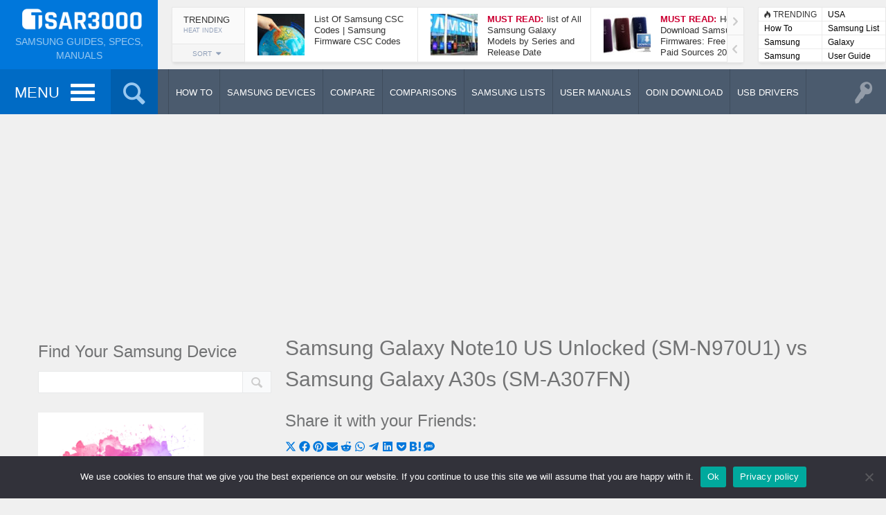

--- FILE ---
content_type: text/html; charset=UTF-8
request_url: https://tsar3000.com/comparison/samsung-galaxy-note-10-vs-galaxy-a30s/
body_size: 23984
content:
<!DOCTYPE HTML><html lang="en-US"><head><meta http-equiv="Content-Type" content="text/html; charset=UTF-8" /><meta name="viewport" content="width=device-width, initial-scale=1.0, user-scalable=no"><link media="all" href="https://tsar3000.com/wp-content/cache/autoptimize/css/autoptimize_d893290218d74001523a15044d261553.css" rel="stylesheet"><link media="screen,  print" href="https://tsar3000.com/wp-content/cache/autoptimize/css/autoptimize_48b0560f74df378abe7ec857cb3e6cab.css" rel="stylesheet"><title>Compare Samsung Galaxy Note 10 vs Galaxy A30s Specs - Tsar3000</title><link rel="shortcut icon" href="https://tsar3000.com/wp-content/uploads/2018/11/favicon.png" /><meta property="og:image" content="https://tsar3000.com/wp-content/uploads/2020/03/Compare-Samsung-Galaxy-Specs.jpg" /><link rel="pingback" href="https://tsar3000.com/xmlrpc.php" />  <script defer src="https://www.googletagmanager.com/gtag/js?id=UA-16660015-1"></script> <script defer src="[data-uri]"></script> <meta name='robots' content='index, follow, max-image-preview:large, max-snippet:-1, max-video-preview:-1' /><meta name="description" content="Compare the Samsung Galaxy Note 10 vs Samsung Galaxy A30s Specifications Side by Side: Compare Camera Specs, Battery Size, Screen Size, Storage Size and more." /><link rel="canonical" href="https://tsar3000.com/comparison/samsung-galaxy-note-10-vs-galaxy-a30s/" /><meta property="og:locale" content="en_US" /><meta property="og:type" content="article" /><meta property="og:title" content="Compare Samsung Galaxy Note 10 vs Galaxy A30s Specs - Tsar3000" /><meta property="og:description" content="Compare the Samsung Galaxy Note 10 vs Samsung Galaxy A30s Specifications Side by Side: Compare Camera Specs, Battery Size, Screen Size, Storage Size and more." /><meta property="og:url" content="https://tsar3000.com/comparison/samsung-galaxy-note-10-vs-galaxy-a30s/" /><meta property="og:site_name" content="Tsar3000" /><meta property="og:image" content="https://tsar3000.com/wp-content/uploads/2020/03/Compare-Samsung-Galaxy-Specs.jpg" /><meta property="og:image:width" content="1280" /><meta property="og:image:height" content="720" /><meta property="og:image:type" content="image/jpeg" /><meta name="twitter:card" content="summary_large_image" /><meta name="twitter:site" content="@TSAR3000" /> <script type="application/ld+json" class="yoast-schema-graph">{"@context":"https://schema.org","@graph":[{"@type":"WebPage","@id":"https://tsar3000.com/comparison/samsung-galaxy-note-10-vs-galaxy-a30s/","url":"https://tsar3000.com/comparison/samsung-galaxy-note-10-vs-galaxy-a30s/","name":"Compare Samsung Galaxy Note 10 vs Galaxy A30s Specs - Tsar3000","isPartOf":{"@id":"https://tsar3000.com/#website"},"primaryImageOfPage":{"@id":"https://tsar3000.com/comparison/samsung-galaxy-note-10-vs-galaxy-a30s/#primaryimage"},"image":{"@id":"https://tsar3000.com/comparison/samsung-galaxy-note-10-vs-galaxy-a30s/#primaryimage"},"thumbnailUrl":"https://tsar3000.com/wp-content/uploads/2020/03/Compare-Samsung-Galaxy-Specs.jpg","datePublished":"2022-12-05T11:16:39+00:00","description":"Compare the Samsung Galaxy Note 10 vs Samsung Galaxy A30s Specifications Side by Side: Compare Camera Specs, Battery Size, Screen Size, Storage Size and more.","breadcrumb":{"@id":"https://tsar3000.com/comparison/samsung-galaxy-note-10-vs-galaxy-a30s/#breadcrumb"},"inLanguage":"en-US","potentialAction":[{"@type":"ReadAction","target":["https://tsar3000.com/comparison/samsung-galaxy-note-10-vs-galaxy-a30s/"]}]},{"@type":"ImageObject","inLanguage":"en-US","@id":"https://tsar3000.com/comparison/samsung-galaxy-note-10-vs-galaxy-a30s/#primaryimage","url":"https://tsar3000.com/wp-content/uploads/2020/03/Compare-Samsung-Galaxy-Specs.jpg","contentUrl":"https://tsar3000.com/wp-content/uploads/2020/03/Compare-Samsung-Galaxy-Specs.jpg","width":1280,"height":720,"caption":"Compare Samsung Galaxy Specs"},{"@type":"BreadcrumbList","@id":"https://tsar3000.com/comparison/samsung-galaxy-note-10-vs-galaxy-a30s/#breadcrumb","itemListElement":[{"@type":"ListItem","position":1,"name":"Home","item":"https://tsar3000.com/"},{"@type":"ListItem","position":2,"name":"APS Comparisons","item":"https://tsar3000.com/comparison/"},{"@type":"ListItem","position":3,"name":"Samsung Galaxy Note 10 vs Galaxy A30s"}]},{"@type":"WebSite","@id":"https://tsar3000.com/#website","url":"https://tsar3000.com/","name":"Tsar3000","description":"Samsung Guides, Specs, Manuals","publisher":{"@id":"https://tsar3000.com/#/schema/person/adbb5f5f13c9ca4efec183e48f37f261"},"potentialAction":[{"@type":"SearchAction","target":{"@type":"EntryPoint","urlTemplate":"https://tsar3000.com/?s={search_term_string}"},"query-input":{"@type":"PropertyValueSpecification","valueRequired":true,"valueName":"search_term_string"}}],"inLanguage":"en-US"},{"@type":["Person","Organization"],"@id":"https://tsar3000.com/#/schema/person/adbb5f5f13c9ca4efec183e48f37f261","name":"Tsar","image":{"@type":"ImageObject","inLanguage":"en-US","@id":"https://tsar3000.com/#/schema/person/image/","url":"https://secure.gravatar.com/avatar/9149f0f5d150c77c8a94404b3b47fa6797e54f5df64fbe01ba79b226cc8a03d5?s=96&d=mm&r=g","contentUrl":"https://secure.gravatar.com/avatar/9149f0f5d150c77c8a94404b3b47fa6797e54f5df64fbe01ba79b226cc8a03d5?s=96&d=mm&r=g","caption":"Tsar"},"logo":{"@id":"https://tsar3000.com/#/schema/person/image/"}}]}</script> <link rel='dns-prefetch' href='//ajax.googleapis.com' /><link rel='dns-prefetch' href='//s7.addthis.com' /><link rel="alternate" type="application/rss+xml" title="Tsar3000 &raquo; Feed" href="https://tsar3000.com/feed/" /><link rel="alternate" type="application/rss+xml" title="Tsar3000 &raquo; Comments Feed" href="https://tsar3000.com/comments/feed/" /><link rel="alternate" type="application/rss+xml" title="Tsar3000 &raquo; Samsung Galaxy Note 10 vs Galaxy A30s Comments Feed" href="https://tsar3000.com/comparison/samsung-galaxy-note-10-vs-galaxy-a30s/feed/" /><link rel="alternate" title="oEmbed (JSON)" type="application/json+oembed" href="https://tsar3000.com/wp-json/oembed/1.0/embed?url=https%3A%2F%2Ftsar3000.com%2Fcomparison%2Fsamsung-galaxy-note-10-vs-galaxy-a30s%2F" /><link rel="alternate" title="oEmbed (XML)" type="text/xml+oembed" href="https://tsar3000.com/wp-json/oembed/1.0/embed?url=https%3A%2F%2Ftsar3000.com%2Fcomparison%2Fsamsung-galaxy-note-10-vs-galaxy-a30s%2F&#038;format=xml" /> <script defer id="cookie-notice-front-js-before" src="[data-uri]"></script> <script defer type="text/javascript" src="https://tsar3000.com/wp-content/plugins/cookie-notice/js/front.min.js?ver=2.4.18" id="cookie-notice-front-js"></script> <script defer id="jquery-core-js-extra" src="[data-uri]"></script> <script type="text/javascript" src="https://tsar3000.com/wp-includes/js/jquery/jquery.min.js?ver=3.7.1" id="jquery-core-js"></script> <script defer type="text/javascript" src="https://tsar3000.com/wp-includes/js/jquery/jquery-migrate.min.js?ver=3.4.1" id="jquery-migrate-js"></script> <script defer type="text/javascript" src="https://tsar3000.com/wp-content/plugins/download-manager/assets/bootstrap/js/bootstrap.min.js?ver=6.9" id="wpdm-bootstrap-js"></script> <script defer type="text/javascript" src="https://tsar3000.com/wp-content/cache/autoptimize/js/autoptimize_single_ce5203aec0477660cbe50cf1453d89f4.js?ver=6.9" id="frontjs-js"></script> <script defer type="text/javascript" src="https://tsar3000.com/wp-content/plugins/download-manager/assets/js/chosen.jquery.min.js?ver=6.9" id="jquery-choosen-js"></script> <script defer id="sdm-scripts-js-extra" src="[data-uri]"></script> <script defer type="text/javascript" src="https://tsar3000.com/wp-content/cache/autoptimize/js/autoptimize_single_01edcad13933979908f15fc2dca5c3c9.js?ver=6.9" id="sdm-scripts-js"></script> <script defer id="itajax-request-js-extra" src="[data-uri]"></script> <script defer type="text/javascript" src="https://tsar3000.com/wp-content/themes/engine/js/ajax.min.js?ver=6.9" id="itajax-request-js"></script> <script defer type="text/javascript" src="https://tsar3000.com/wp-content/plugins/aps-products/js/imageviewer.min.js?ver=2.5.5" id="imageviewer-js"></script> <link rel="https://api.w.org/" href="https://tsar3000.com/wp-json/" /><link rel="alternate" title="JSON" type="application/json" href="https://tsar3000.com/wp-json/wp/v2/aps-comparisons/20480" /><link rel="EditURI" type="application/rsd+xml" title="RSD" href="https://tsar3000.com/xmlrpc.php?rsd" /><meta name="generator" content="WordPress 6.9" /><link rel='shortlink' href='https://tsar3000.com/?p=20480' /> <script defer src="[data-uri]"></script> <meta name="generator" content="WordPress Download Manager 2.9.91" /></head><body class="wp-singular aps-comparisons-template-default single single-aps-comparisons postid-20480 wp-theme-engine wp-child-theme-engine-child it-background woocommerce bp-page colorbox-enabled colorbox-slideshow-off cookies-not-set"><div id="ajax-error"></div><div id="fb-root"></div> <a id="back-to-top" href="#top"><span class="theme-icon-up-open"></span></a><div class="container-fluid no-padding"><div id="header-bar"><div class="row"><div class="col-md-12"><div id="header-inner" class="container-inner"><div id="logo"> <a href="https://tsar3000.com/"> <noscript><img alt="Tsar3000" src="https://tsar3000.com/wp-content/uploads/2018/11/logo.png" width="200" /></noscript><img class="lazyload" id="site-logo" alt="Tsar3000" src='data:image/svg+xml,%3Csvg%20xmlns=%22http://www.w3.org/2000/svg%22%20viewBox=%220%200%20200%20133.33333333333%22%3E%3C/svg%3E' data-src="https://tsar3000.com/wp-content/uploads/2018/11/logo.png" width="200" /> <noscript><img alt="Tsar3000" src="https://tsar3000.com/wp-content/uploads/2018/11/logo@2x.png" width="200" /></noscript><img class="lazyload" id="site-logo-hd" alt="Tsar3000" src='data:image/svg+xml,%3Csvg%20xmlns=%22http://www.w3.org/2000/svg%22%20viewBox=%220%200%20200%20133.33333333333%22%3E%3C/svg%3E' data-src="https://tsar3000.com/wp-content/uploads/2018/11/logo@2x.png" width="200" /> </a><div class="subtitle">Samsung Guides, Specs, Manuals</div></div><div id="header-posts"><div class='scroller post-container trending shadowed boxed' data-currentquery='{"posts_per_page":"6","order":"DESC","ignore_sticky_posts":true}'><div class="bar-header sortbar clearfix"><div class="bar-label-wrapper"><div class="bar-label"><div class="label-text">Trending</div><div class="metric-text">Heat Index</div></div></div><div class="sort-wrapper"><div class="sort-toggle add-active">SORT<span class="theme-icon-sort-down"></span></div><div class="sort-buttons sort-metrics" data-loop="trending" data-location="compact" data-numarticles="6" data-paginated="1" data-thumbnail="1" data-rating="" data-meta="" data-icon="1" data-badge="" data-award="" data-authorship="" data-excerpt="" data-timeperiod="" data-layout="" data-size="" data-disable-category="" data-disable-reviewlabel=""><a data-sorter="heat" class="styled theme-icon-flame heat active " title="Heat Index">&nbsp;</a><a data-sorter="viewed" class="styled theme-icon-viewed viewed  " title="Most Viewed">&nbsp;</a><a data-sorter="liked" class="styled theme-icon-liked liked  " title="Most Liked">&nbsp;</a><a data-sorter="reviewed" class="styled theme-icon-reviewed reviewed  " title="Best Reviewed">&nbsp;</a><a data-sorter="users" class="styled theme-icon-users users  " title="Highest Rated">&nbsp;</a><a data-sorter="commented" class="styled theme-icon-commented commented  " title="Most Commented">&nbsp;</a></div></div></div><div class="loading load-sort"><span class="theme-icon-spin2"></span></div><div class="trending-content"><div class="compact-panel add-active clearfix category-1506"><a class="overlay-link" href="https://tsar3000.com/list-of-samsung-csc-codes-samsung-firmware-csc-codes/">&nbsp;</a><div class="article-image-wrapper"><div class="overlay-hover"><span class="theme-icon-forward"></span></div><noscript><img width="68" height="60" src="https://tsar3000.com/wp-content/uploads/2019/10/All-Samsung-CSC-Code-List-68x60.jpg" class="attachment-square-small size-square-small wp-post-image" alt="All Samsung CSC Code List" title="List Of Samsung CSC Codes | Samsung Firmware CSC Codes" decoding="async" /></noscript><img width="68" height="60" src='data:image/svg+xml,%3Csvg%20xmlns=%22http://www.w3.org/2000/svg%22%20viewBox=%220%200%2068%2060%22%3E%3C/svg%3E' data-src="https://tsar3000.com/wp-content/uploads/2019/10/All-Samsung-CSC-Code-List-68x60.jpg" class="lazyload attachment-square-small size-square-small wp-post-image" alt="All Samsung CSC Code List" title="List Of Samsung CSC Codes | Samsung Firmware CSC Codes" decoding="async" /></div><div class="article-info"><div class="article-title">List Of Samsung CSC Codes | Samsung Firmware CSC Codes</div></div></div><div class="compact-panel add-active clearfix category-1506"><a class="overlay-link" href="https://tsar3000.com/list-of-all-samsung-galaxy-models-by-series-and-release-date/">&nbsp;</a><div class="article-image-wrapper"><div class="overlay-hover"><span class="theme-icon-forward"></span></div><noscript><img width="68" height="60" src="https://tsar3000.com/wp-content/uploads/2019/10/Samsung-Galaxy-Models-List-by-Series-and-Release-Date-68x60.jpg" class="attachment-square-small size-square-small wp-post-image" alt="Samsung Galaxy Models List by Series and Release Date" title="list of All Samsung Galaxy Models by Series and Release Date" decoding="async" /></noscript><img width="68" height="60" src='data:image/svg+xml,%3Csvg%20xmlns=%22http://www.w3.org/2000/svg%22%20viewBox=%220%200%2068%2060%22%3E%3C/svg%3E' data-src="https://tsar3000.com/wp-content/uploads/2019/10/Samsung-Galaxy-Models-List-by-Series-and-Release-Date-68x60.jpg" class="lazyload attachment-square-small size-square-small wp-post-image" alt="Samsung Galaxy Models List by Series and Release Date" title="list of All Samsung Galaxy Models by Series and Release Date" decoding="async" /></div><div class="article-info"><div class="article-title"><span class="highlighted-label">Must Read:</span>list of All Samsung Galaxy Models by Series and Release Date</div></div></div><div class="compact-panel add-active clearfix category-357"><a class="overlay-link" href="https://tsar3000.com/download-samsung-firmwares-free-paid-sources/">&nbsp;</a><div class="article-image-wrapper"><div class="overlay-hover"><span class="theme-icon-forward"></span></div><noscript><img width="68" height="60" src="https://tsar3000.com/wp-content/uploads/2018/11/Download-Samsung-Firmwares-68x60.jpg" class="attachment-square-small size-square-small wp-post-image" alt="Download Samsung Firmwares" title="How To Download Samsung Firmwares: Free and Paid Sources 2026" decoding="async" /></noscript><img width="68" height="60" src='data:image/svg+xml,%3Csvg%20xmlns=%22http://www.w3.org/2000/svg%22%20viewBox=%220%200%2068%2060%22%3E%3C/svg%3E' data-src="https://tsar3000.com/wp-content/uploads/2018/11/Download-Samsung-Firmwares-68x60.jpg" class="lazyload attachment-square-small size-square-small wp-post-image" alt="Download Samsung Firmwares" title="How To Download Samsung Firmwares: Free and Paid Sources 2026" decoding="async" /></div><div class="article-info"><div class="article-title"><span class="highlighted-label">Must Read:</span>How To Download Samsung Firmwares: Free and Paid Sources 2026</div></div></div><div class="compact-panel add-active clearfix category-872"><a class="overlay-link" href="https://tsar3000.com/take-screenshot-samsung-galaxy-a52-5g/">&nbsp;</a><div class="article-image-wrapper"><div class="overlay-hover"><span class="theme-icon-forward"></span></div><noscript><img width="68" height="60" src="https://tsar3000.com/wp-content/uploads/2021/03/Take-Screenshot-Samsung-Galaxy-A52-5G-68x60.jpg" class="attachment-square-small size-square-small wp-post-image" alt="Take Screenshot Samsung Galaxy A52 5G" title="How To Take A Screenshot On Samsung Galaxy A52 5G" decoding="async" /></noscript><img width="68" height="60" src='data:image/svg+xml,%3Csvg%20xmlns=%22http://www.w3.org/2000/svg%22%20viewBox=%220%200%2068%2060%22%3E%3C/svg%3E' data-src="https://tsar3000.com/wp-content/uploads/2021/03/Take-Screenshot-Samsung-Galaxy-A52-5G-68x60.jpg" class="lazyload attachment-square-small size-square-small wp-post-image" alt="Take Screenshot Samsung Galaxy A52 5G" title="How To Take A Screenshot On Samsung Galaxy A52 5G" decoding="async" /></div><div class="article-info"><div class="article-title">How To Take A Screenshot On Samsung Galaxy A52 5G</div></div></div><div class="compact-panel add-active clearfix category-1506"><a class="overlay-link" href="https://tsar3000.com/samsung-galaxy-s21-5g-status-bar-and-notification-icons-meaning/">&nbsp;</a><div class="article-image-wrapper"><div class="overlay-hover"><span class="theme-icon-forward"></span></div><noscript><img width="68" height="60" src="https://tsar3000.com/wp-content/uploads/2021/02/Samsung-Galaxy-S21-5G-Status-Bar-icons-Meaning-68x60.jpg" class="attachment-square-small size-square-small wp-post-image" alt="Samsung Galaxy S21 5G Status Bar icons Meaning" title="Samsung Galaxy S21 5G Status Bar and Notification Icons Meaning" decoding="async" /></noscript><img width="68" height="60" src='data:image/svg+xml,%3Csvg%20xmlns=%22http://www.w3.org/2000/svg%22%20viewBox=%220%200%2068%2060%22%3E%3C/svg%3E' data-src="https://tsar3000.com/wp-content/uploads/2021/02/Samsung-Galaxy-S21-5G-Status-Bar-icons-Meaning-68x60.jpg" class="lazyload attachment-square-small size-square-small wp-post-image" alt="Samsung Galaxy S21 5G Status Bar icons Meaning" title="Samsung Galaxy S21 5G Status Bar and Notification Icons Meaning" decoding="async" /></div><div class="article-info"><div class="article-title">Samsung Galaxy S21 5G Status Bar and Notification Icons Meaning</div></div></div><div class="compact-panel add-active clearfix category-354"><a class="overlay-link" href="https://tsar3000.com/update-samsung-software-over-the-air-fota-update/">&nbsp;</a><div class="article-image-wrapper"><div class="overlay-hover"><span class="theme-icon-forward"></span></div><noscript><img width="68" height="60" src="https://tsar3000.com/wp-content/uploads/2018/09/Samsung-Software-Update-FOTA-68x60.png" class="attachment-square-small size-square-small wp-post-image" alt="Update Samsung Software Over-The-Air" title="How To Update Samsung Software Over-The-Air (FOTA Update)" decoding="async" /></noscript><img width="68" height="60" src='data:image/svg+xml,%3Csvg%20xmlns=%22http://www.w3.org/2000/svg%22%20viewBox=%220%200%2068%2060%22%3E%3C/svg%3E' data-src="https://tsar3000.com/wp-content/uploads/2018/09/Samsung-Software-Update-FOTA-68x60.png" class="lazyload attachment-square-small size-square-small wp-post-image" alt="Update Samsung Software Over-The-Air" title="How To Update Samsung Software Over-The-Air (FOTA Update)" decoding="async" /></div><div class="article-info"><div class="article-title">How To Update Samsung Software Over-The-Air (FOTA Update)</div></div></div></div></div></div><div id="header-terms"><div class="shadowed"><div class="term-panel first"><span class="theme-icon-flame"></span><span class="trending-label">TRENDING</span></div><div class="term-panel alt"> <a href="https://tsar3000.com/tag/usa/">USA</a></div><div class="term-panel"> <a href="https://tsar3000.com/category/how-to/">How To</a></div><div class="term-panel alt"> <a href="https://tsar3000.com/tag/samsung-list/">Samsung List</a></div><div class="term-panel"> <a href="https://tsar3000.com/category/samsung-lists/">Samsung Lists</a></div><div class="term-panel alt"> <a href="https://tsar3000.com/tag/galaxy/">Galaxy</a></div><div class="term-panel"> <a href="https://tsar3000.com/category/samsung-user-manuals/">Samsung User Manuals</a></div><div class="term-panel alt"> <a href="https://tsar3000.com/tag/user-guide/">User Guide</a></div></div></div></div></div></div></div></div><div class="container-fluid no-padding"><div id="sticky-bar" class=""><div class="row"><div class="col-md-12"><div id="sticky-inner" class="container-inner"><div class="sticky-color"><div class="sticky-home"> <a href="https://tsar3000.com/"> <noscript><img alt="Tsar3000" src="https://tsar3000.com/wp-content/uploads/2018/11/site_icon.png" width="40" height="40" /></noscript><img class="lazyload" id="site-icon" alt="Tsar3000" src='data:image/svg+xml,%3Csvg%20xmlns=%22http://www.w3.org/2000/svg%22%20viewBox=%220%200%2040%2040%22%3E%3C/svg%3E' data-src="https://tsar3000.com/wp-content/uploads/2018/11/site_icon.png" width="40" height="40" /> <noscript><img alt="Tsar3000" src="https://tsar3000.com/wp-content/uploads/2018/11/site_icon@2x.png" width="80" height="80" /></noscript><img class="lazyload" id="site-icon-hd" alt="Tsar3000" src='data:image/svg+xml,%3Csvg%20xmlns=%22http://www.w3.org/2000/svg%22%20viewBox=%220%200%2080%2080%22%3E%3C/svg%3E' data-src="https://tsar3000.com/wp-content/uploads/2018/11/site_icon@2x.png" width="80" height="80" /> </a></div><div id="menu-toggle" class="add-active"> <span class="label-text">MENU</span> <a id="nav-toggle"><span></span></a></div><nav id="main-menu" class="menu-main-menu-container"><ul id="menu-main-menu" class="menu"><li class="menu-item menu-item-type-taxonomy menu-item-object-category menu-item-has-children menu-item-2322"><a href="https://tsar3000.com/category/how-to/">How To</a><ul class="sub-menu"><li class="menu-item menu-item-type-taxonomy menu-item-object-category menu-item-2323"><a href="https://tsar3000.com/category/how-to/factory-reset/">Factory Reset</a></li><li class="menu-item menu-item-type-taxonomy menu-item-object-category menu-item-2325"><a href="https://tsar3000.com/category/how-to/take-a-screenshot/">Take A Screenshot</a></li><li class="menu-item menu-item-type-taxonomy menu-item-object-category menu-item-2324"><a href="https://tsar3000.com/category/how-to/update/">Update</a></li><li class="menu-item menu-item-type-taxonomy menu-item-object-category menu-item-2326"><a href="https://tsar3000.com/category/how-to/unlock/">Unlock</a></li><li class="menu-item menu-item-type-taxonomy menu-item-object-category menu-item-2327"><a href="https://tsar3000.com/category/how-to/misc/">Misc</a></li></ul></li><li class="menu-item menu-item-type-post_type menu-item-object-page menu-item-home menu-item-921"><a href="https://tsar3000.com/">Samsung Devices</a></li><li class="menu-item menu-item-type-post_type menu-item-object-page menu-item-920"><a href="https://tsar3000.com/compare/">Compare</a></li><li class="menu-item menu-item-type-post_type menu-item-object-page menu-item-6674"><a href="https://tsar3000.com/comparisons/">Comparisons</a></li><li class="menu-item menu-item-type-taxonomy menu-item-object-category menu-item-4881"><a href="https://tsar3000.com/category/samsung-lists/">Samsung Lists</a></li><li class="menu-item menu-item-type-taxonomy menu-item-object-category menu-item-6289"><a href="https://tsar3000.com/category/samsung-user-manuals/">User Manuals</a></li><li class="menu-item menu-item-type-custom menu-item-object-custom menu-item-2546"><a href="/download-category/odin-download/">Odin Download</a></li><li class="menu-item menu-item-type-custom menu-item-object-custom menu-item-2545"><a href="/download-category/samsung-usb-driver/">Samsung USB Drivers</a></li><li class="menu-item menu-item-type-post_type menu-item-object-page menu-item-12732"><a href="https://tsar3000.com/write-for-us-and-get-paid/">Write for Us</a></li></ul></nav><div id="search-toggle" class="add-active"><span class="theme-icon-search"></span></div><div id="sticky-search"><form role="search" method="get" class="searchform" action="https://tsar3000.com/" > <input type="text" value="" name="s" placeholder="Type to search" /></form></div></div><div id="section-menu" class="mega-menu"><ul><li class="menu-item menu-item-352 taxonomy  loaded mega-menu-item" data-loop="menu" data-method="category" data-object_name="category_name" data-object="category" data-objectid="352" data-type="mega"><a class="parent-item  no-icon" href="https://tsar3000.com/category/how-to/"><span class="category-title">How To</span></a><ul class="placeholder mega-loader"><li><div class="loading"><span class="theme-icon-spin2"></span></div></li></ul><div class="placeholder mega-content"><div class="mega-wrapper dark-bg"><div class="color-line"></div><div class="row"><div class="col-sm-6"><div class="post-list clearfix"><div class="loading"><span class="theme-icon-spin2"></span></div><div class="row post-list-inner"><div class="post-panel col-sm-4 add-active clearfix category-355"><a class="overlay-link" href="https://tsar3000.com/how-to-factory-reset-a-samsung-galaxy-phone-or-tablet/">&nbsp;</a><div class="article-image-wrapper"><div class="overlay-hover"><div class="color-line"></div><span class="theme-icon-forward"></span><span class="more-text">Read More</span></div><noscript><img width="184" height="120" src="https://tsar3000.com/wp-content/uploads/2025/06/How-to-Factory-Hard-Reset-a-Samsung-Galaxy-Phone-or-Tablet-184x120.jpg" class="attachment-menu size-menu wp-post-image" alt="How to Factory Hard Reset a Samsung Galaxy Phone or Tablet." title="How To Factory Reset A Samsung Galaxy Phone or Tablet" decoding="async" srcset="https://tsar3000.com/wp-content/uploads/2025/06/How-to-Factory-Hard-Reset-a-Samsung-Galaxy-Phone-or-Tablet-184x120.jpg 184w, https://tsar3000.com/wp-content/uploads/2025/06/How-to-Factory-Hard-Reset-a-Samsung-Galaxy-Phone-or-Tablet-16x9.jpg 16w" sizes="(max-width: 184px) 100vw, 184px" /></noscript><img width="184" height="120" src='data:image/svg+xml,%3Csvg%20xmlns=%22http://www.w3.org/2000/svg%22%20viewBox=%220%200%20184%20120%22%3E%3C/svg%3E' data-src="https://tsar3000.com/wp-content/uploads/2025/06/How-to-Factory-Hard-Reset-a-Samsung-Galaxy-Phone-or-Tablet-184x120.jpg" class="lazyload attachment-menu size-menu wp-post-image" alt="How to Factory Hard Reset a Samsung Galaxy Phone or Tablet." title="How To Factory Reset A Samsung Galaxy Phone or Tablet" decoding="async" data-srcset="https://tsar3000.com/wp-content/uploads/2025/06/How-to-Factory-Hard-Reset-a-Samsung-Galaxy-Phone-or-Tablet-184x120.jpg 184w, https://tsar3000.com/wp-content/uploads/2025/06/How-to-Factory-Hard-Reset-a-Samsung-Galaxy-Phone-or-Tablet-16x9.jpg 16w" data-sizes="(max-width: 184px) 100vw, 184px" /></div><div class="article-info"><div class="article-title">How To Factory Reset A Samsung Galaxy Phone or Tablet</div></div></div><div class="post-panel col-sm-4 add-active clearfix category-872"><a class="overlay-link" href="https://tsar3000.com/how-to-take-a-screenshot-on-samsung-galaxy-a56-5g-5-methods/">&nbsp;</a><div class="article-image-wrapper"><div class="overlay-hover"><div class="color-line"></div><span class="theme-icon-forward"></span><span class="more-text">Read More</span></div><noscript><img width="184" height="120" src="https://tsar3000.com/wp-content/uploads/2025/03/Take-a-Screenshot-in-Samsung-Galaxy-A56-5G-184x120.jpg" class="attachment-menu size-menu wp-post-image" alt="Take a Screenshot in Samsung Galaxy A56 5G." title="How To Take A Screenshot On Samsung Galaxy A56 5G (5 Methods)" decoding="async" srcset="https://tsar3000.com/wp-content/uploads/2025/03/Take-a-Screenshot-in-Samsung-Galaxy-A56-5G-184x120.jpg 184w, https://tsar3000.com/wp-content/uploads/2025/03/Take-a-Screenshot-in-Samsung-Galaxy-A56-5G-16x9.jpg 16w" sizes="(max-width: 184px) 100vw, 184px" /></noscript><img width="184" height="120" src='data:image/svg+xml,%3Csvg%20xmlns=%22http://www.w3.org/2000/svg%22%20viewBox=%220%200%20184%20120%22%3E%3C/svg%3E' data-src="https://tsar3000.com/wp-content/uploads/2025/03/Take-a-Screenshot-in-Samsung-Galaxy-A56-5G-184x120.jpg" class="lazyload attachment-menu size-menu wp-post-image" alt="Take a Screenshot in Samsung Galaxy A56 5G." title="How To Take A Screenshot On Samsung Galaxy A56 5G (5 Methods)" decoding="async" data-srcset="https://tsar3000.com/wp-content/uploads/2025/03/Take-a-Screenshot-in-Samsung-Galaxy-A56-5G-184x120.jpg 184w, https://tsar3000.com/wp-content/uploads/2025/03/Take-a-Screenshot-in-Samsung-Galaxy-A56-5G-16x9.jpg 16w" data-sizes="(max-width: 184px) 100vw, 184px" /></div><div class="article-info"><div class="article-title">How To Take A Screenshot On Samsung Galaxy A56 5G (5 Methods)</div></div></div><div class="post-panel col-sm-4 add-active clearfix category-355"><a class="overlay-link" href="https://tsar3000.com/how-to-factory-reset-the-samsung-galaxy-a56-5g/">&nbsp;</a><div class="article-image-wrapper"><div class="overlay-hover"><div class="color-line"></div><span class="theme-icon-forward"></span><span class="more-text">Read More</span></div><noscript><img width="184" height="120" src="https://tsar3000.com/wp-content/uploads/2025/03/Factory-Hard-Reset-Samsung-Galaxy-A56-5G-184x120.jpg" class="attachment-menu size-menu wp-post-image" alt="Factory Hard Reset Samsung Galaxy A56 5G." title="How To Factory Reset The Samsung Galaxy A56 5G" decoding="async" srcset="https://tsar3000.com/wp-content/uploads/2025/03/Factory-Hard-Reset-Samsung-Galaxy-A56-5G-184x120.jpg 184w, https://tsar3000.com/wp-content/uploads/2025/03/Factory-Hard-Reset-Samsung-Galaxy-A56-5G-16x9.jpg 16w" sizes="(max-width: 184px) 100vw, 184px" /></noscript><img width="184" height="120" src='data:image/svg+xml,%3Csvg%20xmlns=%22http://www.w3.org/2000/svg%22%20viewBox=%220%200%20184%20120%22%3E%3C/svg%3E' data-src="https://tsar3000.com/wp-content/uploads/2025/03/Factory-Hard-Reset-Samsung-Galaxy-A56-5G-184x120.jpg" class="lazyload attachment-menu size-menu wp-post-image" alt="Factory Hard Reset Samsung Galaxy A56 5G." title="How To Factory Reset The Samsung Galaxy A56 5G" decoding="async" data-srcset="https://tsar3000.com/wp-content/uploads/2025/03/Factory-Hard-Reset-Samsung-Galaxy-A56-5G-184x120.jpg 184w, https://tsar3000.com/wp-content/uploads/2025/03/Factory-Hard-Reset-Samsung-Galaxy-A56-5G-16x9.jpg 16w" data-sizes="(max-width: 184px) 100vw, 184px" /></div><div class="article-info"><div class="article-title">How To Factory Reset The Samsung Galaxy A56 5G</div></div></div></div><a class="term-link" href="#"></a></div></div><div class="mega-col mega-col-mid col-sm-3"><div class="header"><span class="theme-icon-check"></span>Editor's Pick</div><div class="compact-panel add-active clearfix category-355 no-image"><a class="overlay-link" href="https://tsar3000.com/how-to-factory-reset-a-samsung-galaxy-phone-or-tablet/">&nbsp;</a><div class="article-info"><div class="article-title">How To Factory Reset A Samsung Galaxy Phone or Tablet</div></div></div><div class="compact-panel add-active clearfix category-872 no-image"><a class="overlay-link" href="https://tsar3000.com/how-to-take-a-screenshot-on-samsung-galaxy-a56-5g-5-methods/">&nbsp;</a><div class="article-info"><div class="article-title">How To Take A Screenshot On Samsung Galaxy A56 5G (5 Methods)</div></div></div><div class="compact-panel add-active clearfix category-355 no-image"><a class="overlay-link" href="https://tsar3000.com/how-to-factory-reset-the-samsung-galaxy-a56-5g/">&nbsp;</a><div class="article-info"><div class="article-title">How To Factory Reset The Samsung Galaxy A56 5G</div></div></div><div class="compact-panel add-active clearfix category-354 no-image"><a class="overlay-link" href="https://tsar3000.com/how-to-update-the-samsung-galaxy-a56-5g-3-methods/">&nbsp;</a><div class="article-info"><div class="article-title">How To Update The Samsung Galaxy A56 5G (3 Methods)</div></div></div><div class="compact-panel add-active clearfix category-872 no-image"><a class="overlay-link" href="https://tsar3000.com/how-to-take-a-screenshot-on-samsung-galaxy-a36-5g-5-methods/">&nbsp;</a><div class="article-info"><div class="article-title">How To Take A Screenshot On Samsung Galaxy A36 5G (5 Methods)</div></div></div></div><div class="mega-col mega-col-right col-sm-3"><div class="header"><span class="theme-icon-signal"></span>Popular Now</div><div class="compact-panel add-active clearfix category-357 no-image"><a class="overlay-link" href="https://tsar3000.com/download-samsung-firmwares-free-paid-sources/">&nbsp;</a><div class="article-info"><div class="article-title"><span class="highlighted-label">Must Read:</span>How To Download Samsung Firmwares: Free and Paid Sources 2026</div></div></div><div class="compact-panel add-active clearfix category-872 no-image"><a class="overlay-link" href="https://tsar3000.com/take-screenshot-samsung-galaxy-a52-5g/">&nbsp;</a><div class="article-info"><div class="article-title">How To Take A Screenshot On Samsung Galaxy A52 5G</div></div></div><div class="compact-panel add-active clearfix category-354 no-image"><a class="overlay-link" href="https://tsar3000.com/update-samsung-software-over-the-air-fota-update/">&nbsp;</a><div class="article-info"><div class="article-title">How To Update Samsung Software Over-The-Air (FOTA Update)</div></div></div><div class="compact-panel add-active clearfix category-353 no-image"><a class="overlay-link" href="https://tsar3000.com/how-to-unlock-samsung-frp-lock-on-samsung-galaxy-devices/">&nbsp;</a><div class="article-info"><div class="article-title"><span class="highlighted-label">Must Read:</span>How To Unlock Samsung FRP Lock on Samsung Galaxy Devices</div></div></div><div class="compact-panel add-active clearfix category-355 no-image"><a class="overlay-link" href="https://tsar3000.com/how-to-factory-reset-samsung-galaxy-a32-5g/">&nbsp;</a><div class="article-info"><div class="article-title">How To Factory Reset The Samsung Galaxy A32 5G</div></div></div></div></div><a class="read-more" href="https://tsar3000.com/category/how-to/"><span class="theme-icon-forward"></span><span class="more-text">More</span></a><div class="term-list"><a class="list-item inactive first" data-sorter="factory-reset" data-size="menu" data-len="110" data-location="menu" data-numarticles="3" data-csscol="col-sm-4">Factory Reset</a><a class="direct-link first" href="https://tsar3000.com/category/how-to/factory-reset/">Factory Reset</a><a class="list-item inactive" data-sorter="misc" data-size="menu" data-len="110" data-location="menu" data-numarticles="3" data-csscol="col-sm-4">Misc</a><a class="direct-link" href="https://tsar3000.com/category/how-to/misc/">Misc</a><a class="list-item inactive" data-sorter="take-a-screenshot" data-size="menu" data-len="110" data-location="menu" data-numarticles="3" data-csscol="col-sm-4">Take A Screenshot</a><a class="direct-link" href="https://tsar3000.com/category/how-to/take-a-screenshot/">Take A Screenshot</a><a class="list-item inactive" data-sorter="unlock" data-size="menu" data-len="110" data-location="menu" data-numarticles="3" data-csscol="col-sm-4">Unlock</a><a class="direct-link" href="https://tsar3000.com/category/how-to/unlock/">Unlock</a><a class="list-item inactive" data-sorter="update" data-size="menu" data-len="110" data-location="menu" data-numarticles="3" data-csscol="col-sm-4">Update</a><a class="direct-link" href="https://tsar3000.com/category/how-to/update/">Update</a></div><div class="terms-more"><div class="sort-wrapper"><div class="sort-toggle"><span class="theme-icon-sort-down"></span></div><div class="sort-buttons"></div></div></div></div></div></li><li class="menu-item menu-item-909 post_type  loaded" data-loop="menu" data-method="" data-object_name="" data-object="page" data-objectid="909" data-type="standard"><a class="parent-item  no-icon" href="https://tsar3000.com/"><span class="category-title">Samsung Devices</span></a></li><li class="menu-item menu-item-911 post_type  loaded" data-loop="menu" data-method="" data-object_name="" data-object="page" data-objectid="911" data-type="standard"><a class="parent-item  no-icon" href="https://tsar3000.com/compare/"><span class="category-title">Compare</span></a></li><li class="menu-item menu-item-6672 post_type  loaded" data-loop="menu" data-method="" data-object_name="" data-object="page" data-objectid="6672" data-type="standard"><a class="parent-item  no-icon" href="https://tsar3000.com/comparisons/"><span class="category-title">Comparisons</span></a></li><li class="menu-item menu-item-1506 taxonomy  loaded mega-menu-item" data-loop="menu" data-method="category" data-object_name="category_name" data-object="category" data-objectid="1506" data-type="mega"><a class="parent-item  no-icon" href="https://tsar3000.com/category/samsung-lists/"><span class="category-title">Samsung Lists</span></a><ul class="placeholder mega-loader"><li><div class="loading"><span class="theme-icon-spin2"></span></div></li></ul><div class="placeholder mega-content"><div class="mega-wrapper dark-bg solo"><div class="color-line"></div><div class="row"><div class="col-sm-6"><div class="post-list clearfix"><div class="loading"><span class="theme-icon-spin2"></span></div><div class="row post-list-inner"><div class="post-panel col-sm-4 add-active clearfix category-1506"><a class="overlay-link" href="https://tsar3000.com/samsung-galaxy-s25-ultra-status-bar-and-notification-icons-meaning/">&nbsp;</a><div class="article-image-wrapper"><div class="overlay-hover"><div class="color-line"></div><span class="theme-icon-forward"></span><span class="more-text">Read More</span></div><noscript><img width="184" height="120" src="https://tsar3000.com/wp-content/uploads/2025/01/Samsung-Galaxy-S25-Ultra-Status-Bar-and-Notification-Icons-Meaning-184x120.jpg" class="attachment-menu size-menu wp-post-image" alt="Samsung Galaxy S25 Ultra Status Bar and Notification Icons Meaning." title="Samsung Galaxy S25 Ultra Status Bar and Notification Icons Meaning" decoding="async" srcset="https://tsar3000.com/wp-content/uploads/2025/01/Samsung-Galaxy-S25-Ultra-Status-Bar-and-Notification-Icons-Meaning-184x120.jpg 184w, https://tsar3000.com/wp-content/uploads/2025/01/Samsung-Galaxy-S25-Ultra-Status-Bar-and-Notification-Icons-Meaning-16x9.jpg 16w" sizes="(max-width: 184px) 100vw, 184px" /></noscript><img width="184" height="120" src='data:image/svg+xml,%3Csvg%20xmlns=%22http://www.w3.org/2000/svg%22%20viewBox=%220%200%20184%20120%22%3E%3C/svg%3E' data-src="https://tsar3000.com/wp-content/uploads/2025/01/Samsung-Galaxy-S25-Ultra-Status-Bar-and-Notification-Icons-Meaning-184x120.jpg" class="lazyload attachment-menu size-menu wp-post-image" alt="Samsung Galaxy S25 Ultra Status Bar and Notification Icons Meaning." title="Samsung Galaxy S25 Ultra Status Bar and Notification Icons Meaning" decoding="async" data-srcset="https://tsar3000.com/wp-content/uploads/2025/01/Samsung-Galaxy-S25-Ultra-Status-Bar-and-Notification-Icons-Meaning-184x120.jpg 184w, https://tsar3000.com/wp-content/uploads/2025/01/Samsung-Galaxy-S25-Ultra-Status-Bar-and-Notification-Icons-Meaning-16x9.jpg 16w" data-sizes="(max-width: 184px) 100vw, 184px" /></div><div class="article-info"><div class="article-title">Samsung Galaxy S25 Ultra Status Bar and Notification Icons Meaning</div></div></div><div class="post-panel col-sm-4 add-active clearfix category-1506"><a class="overlay-link" href="https://tsar3000.com/samsung-galaxy-s25-plus-status-bar-and-notification-icons-meaning/">&nbsp;</a><div class="article-image-wrapper"><div class="overlay-hover"><div class="color-line"></div><span class="theme-icon-forward"></span><span class="more-text">Read More</span></div><noscript><img width="184" height="120" src="https://tsar3000.com/wp-content/uploads/2025/01/Samsung-Galaxy-S25-Plus-Status-Bar-and-Notification-Icons-Meaning-184x120.jpg" class="attachment-menu size-menu wp-post-image" alt="Samsung Galaxy S25 Plus Status Bar and Notification Icons Meaning." title="Samsung Galaxy S25 Plus Status Bar and Notification Icons Meaning" decoding="async" srcset="https://tsar3000.com/wp-content/uploads/2025/01/Samsung-Galaxy-S25-Plus-Status-Bar-and-Notification-Icons-Meaning-184x120.jpg 184w, https://tsar3000.com/wp-content/uploads/2025/01/Samsung-Galaxy-S25-Plus-Status-Bar-and-Notification-Icons-Meaning-16x9.jpg 16w" sizes="(max-width: 184px) 100vw, 184px" /></noscript><img width="184" height="120" src='data:image/svg+xml,%3Csvg%20xmlns=%22http://www.w3.org/2000/svg%22%20viewBox=%220%200%20184%20120%22%3E%3C/svg%3E' data-src="https://tsar3000.com/wp-content/uploads/2025/01/Samsung-Galaxy-S25-Plus-Status-Bar-and-Notification-Icons-Meaning-184x120.jpg" class="lazyload attachment-menu size-menu wp-post-image" alt="Samsung Galaxy S25 Plus Status Bar and Notification Icons Meaning." title="Samsung Galaxy S25 Plus Status Bar and Notification Icons Meaning" decoding="async" data-srcset="https://tsar3000.com/wp-content/uploads/2025/01/Samsung-Galaxy-S25-Plus-Status-Bar-and-Notification-Icons-Meaning-184x120.jpg 184w, https://tsar3000.com/wp-content/uploads/2025/01/Samsung-Galaxy-S25-Plus-Status-Bar-and-Notification-Icons-Meaning-16x9.jpg 16w" data-sizes="(max-width: 184px) 100vw, 184px" /></div><div class="article-info"><div class="article-title">Samsung Galaxy S25 Plus Status Bar and Notification Icons Meaning</div></div></div><div class="post-panel col-sm-4 add-active clearfix category-1506"><a class="overlay-link" href="https://tsar3000.com/samsung-galaxy-s25-status-bar-and-notification-icons-meaning/">&nbsp;</a><div class="article-image-wrapper"><div class="overlay-hover"><div class="color-line"></div><span class="theme-icon-forward"></span><span class="more-text">Read More</span></div><noscript><img width="184" height="120" src="https://tsar3000.com/wp-content/uploads/2025/01/Samsung-Galaxy-S25-Status-Bar-and-Notification-Icons-Meaning-184x120.jpg" class="attachment-menu size-menu wp-post-image" alt="Samsung Galaxy S25 Status Bar and Notification Icons Meaning." title="Samsung Galaxy S25 Status Bar and Notification Icons Meaning" decoding="async" srcset="https://tsar3000.com/wp-content/uploads/2025/01/Samsung-Galaxy-S25-Status-Bar-and-Notification-Icons-Meaning-184x120.jpg 184w, https://tsar3000.com/wp-content/uploads/2025/01/Samsung-Galaxy-S25-Status-Bar-and-Notification-Icons-Meaning-16x9.jpg 16w" sizes="(max-width: 184px) 100vw, 184px" /></noscript><img width="184" height="120" src='data:image/svg+xml,%3Csvg%20xmlns=%22http://www.w3.org/2000/svg%22%20viewBox=%220%200%20184%20120%22%3E%3C/svg%3E' data-src="https://tsar3000.com/wp-content/uploads/2025/01/Samsung-Galaxy-S25-Status-Bar-and-Notification-Icons-Meaning-184x120.jpg" class="lazyload attachment-menu size-menu wp-post-image" alt="Samsung Galaxy S25 Status Bar and Notification Icons Meaning." title="Samsung Galaxy S25 Status Bar and Notification Icons Meaning" decoding="async" data-srcset="https://tsar3000.com/wp-content/uploads/2025/01/Samsung-Galaxy-S25-Status-Bar-and-Notification-Icons-Meaning-184x120.jpg 184w, https://tsar3000.com/wp-content/uploads/2025/01/Samsung-Galaxy-S25-Status-Bar-and-Notification-Icons-Meaning-16x9.jpg 16w" data-sizes="(max-width: 184px) 100vw, 184px" /></div><div class="article-info"><div class="article-title">Samsung Galaxy S25 Status Bar and Notification Icons Meaning</div></div></div></div><a class="term-link" href="#"></a></div></div><div class="mega-col mega-col-mid col-sm-3"><div class="header"><span class="theme-icon-check"></span>Editor's Pick</div><div class="compact-panel add-active clearfix category-1506 no-image"><a class="overlay-link" href="https://tsar3000.com/samsung-galaxy-s25-ultra-status-bar-and-notification-icons-meaning/">&nbsp;</a><div class="article-info"><div class="article-title">Samsung Galaxy S25 Ultra Status Bar and Notification Icons Meaning</div></div></div><div class="compact-panel add-active clearfix category-1506 no-image"><a class="overlay-link" href="https://tsar3000.com/samsung-galaxy-s25-plus-status-bar-and-notification-icons-meaning/">&nbsp;</a><div class="article-info"><div class="article-title">Samsung Galaxy S25 Plus Status Bar and Notification Icons Meaning</div></div></div><div class="compact-panel add-active clearfix category-1506 no-image"><a class="overlay-link" href="https://tsar3000.com/samsung-galaxy-s25-status-bar-and-notification-icons-meaning/">&nbsp;</a><div class="article-info"><div class="article-title">Samsung Galaxy S25 Status Bar and Notification Icons Meaning</div></div></div><div class="compact-panel add-active clearfix category-1506 no-image"><a class="overlay-link" href="https://tsar3000.com/samsung-christmas-wallpapers-festive-holiday-themes-for-your-phone/">&nbsp;</a><div class="article-info"><div class="article-title">Samsung Christmas Wallpapers: Festive Holiday Themes for Your Phone</div></div></div><div class="compact-panel add-active clearfix category-1506 no-image"><a class="overlay-link" href="https://tsar3000.com/samsung-galaxy-s24-fe-5g-status-bar-and-notification-icons-meaning/">&nbsp;</a><div class="article-info"><div class="article-title">Samsung Galaxy S24 FE 5G Status Bar and Notification Icons Meaning</div></div></div></div><div class="mega-col mega-col-right col-sm-3"><div class="header"><span class="theme-icon-signal"></span>Popular Now</div><div class="compact-panel add-active clearfix category-1506 no-image"><a class="overlay-link" href="https://tsar3000.com/list-of-samsung-csc-codes-samsung-firmware-csc-codes/">&nbsp;</a><div class="article-info"><div class="article-title">List Of Samsung CSC Codes | Samsung Firmware CSC Codes</div></div></div><div class="compact-panel add-active clearfix category-1506 no-image"><a class="overlay-link" href="https://tsar3000.com/list-of-all-samsung-galaxy-models-by-series-and-release-date/">&nbsp;</a><div class="article-info"><div class="article-title"><span class="highlighted-label">Must Read:</span>list of All Samsung Galaxy Models by Series and Release Date</div></div></div><div class="compact-panel add-active clearfix category-1506 no-image"><a class="overlay-link" href="https://tsar3000.com/samsung-galaxy-s21-5g-status-bar-and-notification-icons-meaning/">&nbsp;</a><div class="article-info"><div class="article-title">Samsung Galaxy S21 5G Status Bar and Notification Icons Meaning</div></div></div><div class="compact-panel add-active clearfix category-1506 no-image"><a class="overlay-link" href="https://tsar3000.com/samsung-galaxy-s22-ultra-status-bar-and-notification-icons-meaning/">&nbsp;</a><div class="article-info"><div class="article-title">Samsung Galaxy S22 Ultra Status Bar and Notification Icons Meaning</div></div></div><div class="compact-panel add-active clearfix category-1506 no-image"><a class="overlay-link" href="https://tsar3000.com/samsung-galaxy-a12-status-bar-and-notification-icons-meaning/">&nbsp;</a><div class="article-info"><div class="article-title">Samsung Galaxy A12 Status Bar and Notification Icons Meaning</div></div></div></div></div><a class="read-more" href="https://tsar3000.com/category/samsung-lists/"><span class="theme-icon-forward"></span><span class="more-text">More</span></a></div></div></li><li class="menu-item menu-item-1741 taxonomy  loaded mega-menu-item" data-loop="menu" data-method="category" data-object_name="category_name" data-object="category" data-objectid="1741" data-type="mega"><a class="parent-item  no-icon" href="https://tsar3000.com/category/samsung-user-manuals/"><span class="category-title">User Manuals</span></a><ul class="placeholder mega-loader"><li><div class="loading"><span class="theme-icon-spin2"></span></div></li></ul><div class="placeholder mega-content"><div class="mega-wrapper dark-bg solo"><div class="color-line"></div><div class="row"><div class="col-sm-6"><div class="post-list clearfix"><div class="loading"><span class="theme-icon-spin2"></span></div><div class="row post-list-inner"><div class="post-panel col-sm-4 add-active clearfix category-1741"><a class="overlay-link" href="https://tsar3000.com/samsung-galaxy-a07-5g-user-manual-user-guide-pdf/">&nbsp;</a><div class="article-image-wrapper"><div class="overlay-hover"><div class="color-line"></div><span class="theme-icon-forward"></span><span class="more-text">Read More</span></div><noscript><img width="184" height="120" src="https://tsar3000.com/wp-content/uploads/2026/01/Samsung-Galaxy-A07-5G-User-Manual-Guide-184x120.jpg" class="attachment-menu size-menu wp-post-image" alt="Samsung Galaxy A07 5G User Manual Guide." title="Samsung Galaxy A07 5G User Manual / User Guide (PDF)" decoding="async" srcset="https://tsar3000.com/wp-content/uploads/2026/01/Samsung-Galaxy-A07-5G-User-Manual-Guide-184x120.jpg 184w, https://tsar3000.com/wp-content/uploads/2026/01/Samsung-Galaxy-A07-5G-User-Manual-Guide-16x9.jpg 16w" sizes="(max-width: 184px) 100vw, 184px" /></noscript><img width="184" height="120" src='data:image/svg+xml,%3Csvg%20xmlns=%22http://www.w3.org/2000/svg%22%20viewBox=%220%200%20184%20120%22%3E%3C/svg%3E' data-src="https://tsar3000.com/wp-content/uploads/2026/01/Samsung-Galaxy-A07-5G-User-Manual-Guide-184x120.jpg" class="lazyload attachment-menu size-menu wp-post-image" alt="Samsung Galaxy A07 5G User Manual Guide." title="Samsung Galaxy A07 5G User Manual / User Guide (PDF)" decoding="async" data-srcset="https://tsar3000.com/wp-content/uploads/2026/01/Samsung-Galaxy-A07-5G-User-Manual-Guide-184x120.jpg 184w, https://tsar3000.com/wp-content/uploads/2026/01/Samsung-Galaxy-A07-5G-User-Manual-Guide-16x9.jpg 16w" data-sizes="(max-width: 184px) 100vw, 184px" /></div><div class="article-info"><div class="article-title">Samsung Galaxy A07 5G User Manual / User Guide (PDF)</div></div></div><div class="post-panel col-sm-4 add-active clearfix category-1741"><a class="overlay-link" href="https://tsar3000.com/samsung-galaxy-z-trifold-user-manual-user-guide-pdf/">&nbsp;</a><div class="article-image-wrapper"><div class="overlay-hover"><div class="color-line"></div><span class="theme-icon-forward"></span><span class="more-text">Read More</span></div><noscript><img width="184" height="120" src="https://tsar3000.com/wp-content/uploads/2025/12/Samsung-Galaxy-Z-TriFold-User-Manual-Guide-184x120.jpg" class="attachment-menu size-menu wp-post-image" alt="Samsung Galaxy Z TriFold User Manual Guide." title="Samsung Galaxy Z TriFold User Manual / User Guide (PDF)" decoding="async" srcset="https://tsar3000.com/wp-content/uploads/2025/12/Samsung-Galaxy-Z-TriFold-User-Manual-Guide-184x120.jpg 184w, https://tsar3000.com/wp-content/uploads/2025/12/Samsung-Galaxy-Z-TriFold-User-Manual-Guide-16x9.jpg 16w" sizes="(max-width: 184px) 100vw, 184px" /></noscript><img width="184" height="120" src='data:image/svg+xml,%3Csvg%20xmlns=%22http://www.w3.org/2000/svg%22%20viewBox=%220%200%20184%20120%22%3E%3C/svg%3E' data-src="https://tsar3000.com/wp-content/uploads/2025/12/Samsung-Galaxy-Z-TriFold-User-Manual-Guide-184x120.jpg" class="lazyload attachment-menu size-menu wp-post-image" alt="Samsung Galaxy Z TriFold User Manual Guide." title="Samsung Galaxy Z TriFold User Manual / User Guide (PDF)" decoding="async" data-srcset="https://tsar3000.com/wp-content/uploads/2025/12/Samsung-Galaxy-Z-TriFold-User-Manual-Guide-184x120.jpg 184w, https://tsar3000.com/wp-content/uploads/2025/12/Samsung-Galaxy-Z-TriFold-User-Manual-Guide-16x9.jpg 16w" data-sizes="(max-width: 184px) 100vw, 184px" /></div><div class="article-info"><div class="article-title">Samsung Galaxy Z TriFold User Manual / User Guide (PDF)</div></div></div><div class="post-panel col-sm-4 add-active clearfix category-1741"><a class="overlay-link" href="https://tsar3000.com/samsung-galaxy-tab-a11-user-manual-user-guide-pdf/">&nbsp;</a><div class="article-image-wrapper"><div class="overlay-hover"><div class="color-line"></div><span class="theme-icon-forward"></span><span class="more-text">Read More</span></div><noscript><img width="184" height="120" src="https://tsar3000.com/wp-content/uploads/2025/09/Samsung-Galaxy-Tab-A11-User-Manual-Guide-184x120.jpg" class="attachment-menu size-menu wp-post-image" alt="Samsung Galaxy Tab A11 User Manual Guide." title="Samsung Galaxy Tab A11 User Manual / User Guide (PDF)" decoding="async" srcset="https://tsar3000.com/wp-content/uploads/2025/09/Samsung-Galaxy-Tab-A11-User-Manual-Guide-184x120.jpg 184w, https://tsar3000.com/wp-content/uploads/2025/09/Samsung-Galaxy-Tab-A11-User-Manual-Guide-16x9.jpg 16w" sizes="(max-width: 184px) 100vw, 184px" /></noscript><img width="184" height="120" src='data:image/svg+xml,%3Csvg%20xmlns=%22http://www.w3.org/2000/svg%22%20viewBox=%220%200%20184%20120%22%3E%3C/svg%3E' data-src="https://tsar3000.com/wp-content/uploads/2025/09/Samsung-Galaxy-Tab-A11-User-Manual-Guide-184x120.jpg" class="lazyload attachment-menu size-menu wp-post-image" alt="Samsung Galaxy Tab A11 User Manual Guide." title="Samsung Galaxy Tab A11 User Manual / User Guide (PDF)" decoding="async" data-srcset="https://tsar3000.com/wp-content/uploads/2025/09/Samsung-Galaxy-Tab-A11-User-Manual-Guide-184x120.jpg 184w, https://tsar3000.com/wp-content/uploads/2025/09/Samsung-Galaxy-Tab-A11-User-Manual-Guide-16x9.jpg 16w" data-sizes="(max-width: 184px) 100vw, 184px" /></div><div class="article-info"><div class="article-title">Samsung Galaxy Tab A11 User Manual / User Guide (PDF)</div></div></div></div><a class="term-link" href="#"></a></div></div><div class="mega-col mega-col-mid col-sm-3"><div class="header"><span class="theme-icon-check"></span>Editor's Pick</div><div class="compact-panel add-active clearfix category-1741 no-image"><a class="overlay-link" href="https://tsar3000.com/samsung-galaxy-z-trifold-user-manual-user-guide-pdf/">&nbsp;</a><div class="article-info"><div class="article-title">Samsung Galaxy Z TriFold User Manual / User Guide (PDF)</div></div></div><div class="compact-panel add-active clearfix category-1741 no-image"><a class="overlay-link" href="https://tsar3000.com/samsung-galaxy-s25-fe-user-manual-user-guide-pdf/">&nbsp;</a><div class="article-info"><div class="article-title">Samsung Galaxy S25 FE User Manual / User Guide (PDF)</div></div></div><div class="compact-panel add-active clearfix category-1741 no-image"><a class="overlay-link" href="https://tsar3000.com/samsung-galaxy-tab-s11-ultra-user-manual-user-guide-pdf/">&nbsp;</a><div class="article-info"><div class="article-title">Samsung Galaxy Tab S11 Ultra User Manual / User Guide (PDF)</div></div></div><div class="compact-panel add-active clearfix category-1741 no-image"><a class="overlay-link" href="https://tsar3000.com/samsung-galaxy-tab-s11-user-manual-user-guide-pdf/">&nbsp;</a><div class="article-info"><div class="article-title">Samsung Galaxy Tab S11 User Manual / User Guide (PDF)</div></div></div><div class="compact-panel add-active clearfix category-1741 no-image"><a class="overlay-link" href="https://tsar3000.com/samsung-galaxy-tab-s10-lite-user-manual-user-guide-pdf/">&nbsp;</a><div class="article-info"><div class="article-title">Samsung Galaxy Tab S10 Lite User Manual / User Guide (PDF)</div></div></div></div><div class="mega-col mega-col-right col-sm-3"><div class="header"><span class="theme-icon-signal"></span>Popular Now</div><div class="compact-panel add-active clearfix category-1741 no-image"><a class="overlay-link" href="https://tsar3000.com/samsung-galaxy-a03s-user-manual-user-guide-pdf/">&nbsp;</a><div class="article-info"><div class="article-title">Samsung Galaxy A03s User Manual / User Guide (PDF)</div></div></div><div class="compact-panel add-active clearfix category-1741 no-image"><a class="overlay-link" href="https://tsar3000.com/samsung-galaxy-a13-5g-user-manual-user-guide-pdf/">&nbsp;</a><div class="article-info"><div class="article-title">Samsung Galaxy A13 5G User Manual / User Guide (PDF)</div></div></div><div class="compact-panel add-active clearfix category-1741 no-image"><a class="overlay-link" href="https://tsar3000.com/samsung-galaxy-a14-5g-user-manual-user-guide-pdf/">&nbsp;</a><div class="article-info"><div class="article-title">Samsung Galaxy A14 5G User Manual / User Guide (PDF)</div></div></div><div class="compact-panel add-active clearfix category-1741 no-image"><a class="overlay-link" href="https://tsar3000.com/samsung-galaxy-a32-5g-user-manual-user-guide-pdf/">&nbsp;</a><div class="article-info"><div class="article-title">Samsung Galaxy A32 5G User Manual / User Guide (PDF)</div></div></div><div class="compact-panel add-active clearfix category-1741 no-image"><a class="overlay-link" href="https://tsar3000.com/samsung-galaxy-a13-user-manual-user-guide-pdf/">&nbsp;</a><div class="article-info"><div class="article-title">Samsung Galaxy A13 User Manual / User Guide (PDF)</div></div></div></div></div><a class="read-more" href="https://tsar3000.com/category/samsung-user-manuals/"><span class="theme-icon-forward"></span><span class="more-text">More</span></a></div></div></li><li class="menu-item menu-item-2547 custom  loaded" data-loop="menu" data-method="" data-object_name="" data-object="custom" data-objectid="2547" data-type="standard"><a class="parent-item  no-icon" href="/download-category/odin-download/"><span class="category-title">Odin Download</span></a></li><li class="menu-item menu-item-2548 custom  loaded" data-loop="menu" data-method="" data-object_name="" data-object="custom" data-objectid="2548" data-type="standard"><a class="parent-item  no-icon" href="/download-category/samsung-usb-driver/"><span class="category-title">USB Drivers</span></a></li></ul></div><div class="section-toggle add-active"><span class="section-more-label">Sections</span><span class="theme-icon-sort-down"></span></div><div class="section-menu-mobile"><ul><li class="menu-item menu-item-352 taxonomy  loaded mega-menu-item" data-loop="menu" data-method="category" data-object_name="category_name" data-object="category" data-objectid="352" data-type="mega"><a class="parent-item  no-icon" href="https://tsar3000.com/category/how-to/"><span class="category-title">How To</span></a><ul><li><a class="list-item active first" data-sorter="factory-reset" href="https://tsar3000.com/category/how-to/factory-reset/">Factory Reset</a></li><li><a class="list-item inactive" data-sorter="misc" href="https://tsar3000.com/category/how-to/misc/">Misc</a></li><li><a class="list-item inactive" data-sorter="take-a-screenshot" href="https://tsar3000.com/category/how-to/take-a-screenshot/">Take A Screenshot</a></li><li><a class="list-item inactive" data-sorter="unlock" href="https://tsar3000.com/category/how-to/unlock/">Unlock</a></li><li><a class="list-item inactive" data-sorter="update" href="https://tsar3000.com/category/how-to/update/">Update</a></li></ul></li><li class="menu-item menu-item-909 post_type  loaded" data-loop="menu" data-method="" data-object_name="" data-object="page" data-objectid="909" data-type="standard"><a class="parent-item  no-icon" href="https://tsar3000.com/"><span class="category-title">Samsung Devices</span></a></li><li class="menu-item menu-item-911 post_type  loaded" data-loop="menu" data-method="" data-object_name="" data-object="page" data-objectid="911" data-type="standard"><a class="parent-item  no-icon" href="https://tsar3000.com/compare/"><span class="category-title">Compare</span></a></li><li class="menu-item menu-item-6672 post_type  loaded" data-loop="menu" data-method="" data-object_name="" data-object="page" data-objectid="6672" data-type="standard"><a class="parent-item  no-icon" href="https://tsar3000.com/comparisons/"><span class="category-title">Comparisons</span></a></li><li class="menu-item menu-item-1506 taxonomy  loaded mega-menu-item" data-loop="menu" data-method="category" data-object_name="category_name" data-object="category" data-objectid="1506" data-type="mega"><a class="parent-item  no-icon" href="https://tsar3000.com/category/samsung-lists/"><span class="category-title">Samsung Lists</span></a></li><li class="menu-item menu-item-1741 taxonomy  loaded mega-menu-item" data-loop="menu" data-method="category" data-object_name="category_name" data-object="category" data-objectid="1741" data-type="mega"><a class="parent-item  no-icon" href="https://tsar3000.com/category/samsung-user-manuals/"><span class="category-title">User Manuals</span></a></li><li class="menu-item menu-item-2547 custom  loaded" data-loop="menu" data-method="" data-object_name="" data-object="custom" data-objectid="2547" data-type="standard"><a class="parent-item  no-icon" href="/download-category/odin-download/"><span class="category-title">Odin Download</span></a></li><li class="menu-item menu-item-2548 custom  loaded" data-loop="menu" data-method="" data-object_name="" data-object="custom" data-objectid="2548" data-type="standard"><a class="parent-item  no-icon" href="/download-category/samsung-usb-driver/"><span class="category-title">USB Drivers</span></a></li></ul></div><div id="sticky-account"> <a id="sticky-login-toggle" class="theme-icon-key sticky-toggle" ></a><div class="sticky-dropdown clearfix" id="sticky-account-dropdown"><div class="clearfix"> <a id="sticky-login" class="sticky-dropdown-button active"><span class="theme-icon-password"></span>Login</a> <a id="sticky-register" class="sticky-dropdown-button" ><span class="theme-icon-pencil"></span>Register</a></div><div class="sticky-form-placeholder"><div class="loading"><span class="theme-icon-spin2"></span></div><form method="post" action="https://tsar3000.com/wp-login.php" class="sticky-login-form clearfix"><input type="text" name="log" value="" id="user_login" tabindex="11" placeholder="username" /><input type="password" name="pwd" value="" id="user_pass" tabindex="12" placeholder="password" /><input type="hidden" name="redirect_to" value="/comparison/samsung-galaxy-note-10-vs-galaxy-a30s/" /><input type="hidden" name="user-cookie" value="1" /><div id="sticky-login-submit" class="sticky-submit login">LOGIN</div></form><form method="post" action="https://tsar3000.com/register/" class="sticky-register-form clearfix"><input type="text" name="user_login" value="" id="user_register" tabindex="11" placeholder="username" /><input type="text" name="user_email" value="" id="user_email" tabindex="12" placeholder="email" /><input type="password" name="user_pass1" value="" id="user_pass1" tabindex="12" placeholder="Password" /><input type="password" name="user_pass2" value="" id="user_pass2" tabindex="12" placeholder="Confirm Password" /><input type="hidden" name="redirect_to" value="/comparison/samsung-galaxy-note-10-vs-galaxy-a30s/?register=true" /><input type="hidden" name="user-cookie" value="1" /><div id="sticky-register-submit" class="sticky-submit register">REGISTER</div></form></div></div></div><div class="social-badges clearfix"></div></div></div></div></div></div><div class="after-header"><div id="it-ad-header" class="container-fluid no-padding"><div class="row"><div class="col-md-12"><div class="container-inner"><div class="row it-ad"><div class="col-md-12"> <script async src="//pagead2.googlesyndication.com/pagead/js/adsbygoogle.js"></script> <script>(adsbygoogle = window.adsbygoogle || []).push({
          google_ad_client: "ca-pub-4308930068180114",
          enable_page_level_ads: true
     });</script> <script async src="//pagead2.googlesyndication.com/pagead/js/adsbygoogle.js"></script>  <ins class="adsbygoogle"
 style="display:block"
 data-ad-client="ca-pub-4308930068180114"
 data-ad-slot="6836884599"
 data-ad-format="auto"
 data-full-width-responsive="true"></ins> <script>(adsbygoogle = window.adsbygoogle || []).push({});</script> </div></div></div></div></div></div><div class="aps-container"><div class="aps-row clearfix"><div class="aps-content aps-content-right"><h1 class="aps-main-title">Samsung Galaxy Note10 US Unlocked (SM-N970U1) vs Samsung Galaxy A30s (SM-A307FN)</h1><div class="aps-column"><div class="scriptlesssocialsharing"><h3 class="scriptlesssocialsharing__heading">Share it with your Friends:</h3><div class="scriptlesssocialsharing__buttons"><a class="button twitter" target="_blank" href="https://twitter.com/intent/tweet?text=Samsung%20Galaxy%20Note%2010%20vs%20Galaxy%20A30s&#038;url=https%3A%2F%2Ftsar3000.com%2Fcomparison%2Fsamsung-galaxy-note-10-vs-galaxy-a30s%2F" rel="noopener noreferrer nofollow"><svg viewbox="0 0 512 512" class="scriptlesssocialsharing__icon twitter" fill="currentcolor" height="1em" width="1em" aria-hidden="true" focusable="false" role="img"><path d="M389.2 48h70.6L305.6 224.2 487 464H345L233.7 318.6 106.5 464H35.8L200.7 275.5 26.8 48H172.4L272.9 180.9 389.2 48zM364.4 421.8h39.1L151.1 88h-42L364.4 421.8z"></path></svg> <span class="screen-reader-text">Share on X (Twitter)</span></a><a class="button facebook" target="_blank" href="https://www.facebook.com/sharer/sharer.php?u=https%3A%2F%2Ftsar3000.com%2Fcomparison%2Fsamsung-galaxy-note-10-vs-galaxy-a30s%2F" rel="noopener noreferrer nofollow"><svg viewbox="0 0 512 512" class="scriptlesssocialsharing__icon facebook" fill="currentcolor" height="1em" width="1em" aria-hidden="true" focusable="false" role="img"><path d="M504 256C504 119 393 8 256 8S8 119 8 256c0 123.78 90.69 226.38 209.25 245V327.69h-63V256h63v-54.64c0-62.15 37-96.48 93.67-96.48 27.14 0 55.52 4.84 55.52 4.84v61h-31.28c-30.8 0-40.41 19.12-40.41 38.73V256h68.78l-11 71.69h-57.78V501C413.31 482.38 504 379.78 504 256z"></path></svg> <span class="screen-reader-text">Share on Facebook</span></a><a class="button pinterest" target="_blank" href="https://pinterest.com/pin/create/button/?url=https%3A%2F%2Ftsar3000.com%2Fcomparison%2Fsamsung-galaxy-note-10-vs-galaxy-a30s%2F&#038;media=https%3A%2F%2Ftsar3000.com%2Fwp-content%2Fuploads%2F2020%2F03%2FCompare-Samsung-Galaxy-Specs-1024x576.jpg&#038;description=Samsung%20Galaxy%20Note%2010%20vs%20Galaxy%20A30s" rel="noopener noreferrer nofollow" data-pin-no-hover="true" data-pin-custom="true" data-pin-do="skip" data-pin-description="Samsung Galaxy Note 10 vs Galaxy A30s"><svg viewbox="0 0 496 512" class="scriptlesssocialsharing__icon pinterest" fill="currentcolor" height="1em" width="1em" aria-hidden="true" focusable="false" role="img"><path d="M496 256c0 137-111 248-248 248-25.6 0-50.2-3.9-73.4-11.1 10.1-16.5 25.2-43.5 30.8-65 3-11.6 15.4-59 15.4-59 8.1 15.4 31.7 28.5 56.8 28.5 74.8 0 128.7-68.8 128.7-154.3 0-81.9-66.9-143.2-152.9-143.2-107 0-163.9 71.8-163.9 150.1 0 36.4 19.4 81.7 50.3 96.1 4.7 2.2 7.2 1.2 8.3-3.3.8-3.4 5-20.3 6.9-28.1.6-2.5.3-4.7-1.7-7.1-10.1-12.5-18.3-35.3-18.3-56.6 0-54.7 41.4-107.6 112-107.6 60.9 0 103.6 41.5 103.6 100.9 0 67.1-33.9 113.6-78 113.6-24.3 0-42.6-20.1-36.7-44.8 7-29.5 20.5-61.3 20.5-82.6 0-19-10.2-34.9-31.4-34.9-24.9 0-44.9 25.7-44.9 60.2 0 22 7.4 36.8 7.4 36.8s-24.5 103.8-29 123.2c-5 21.4-3 51.6-.9 71.2C65.4 450.9 0 361.1 0 256 0 119 111 8 248 8s248 111 248 248z"></path></svg> <span class="screen-reader-text">Share on Pinterest</span></a><a class="button email" href="mailto:?body=I%20read%20this%20post%20and%20wanted%20to%20share%20it%20with%20you.%20Here%27s%20the%20link%3A%20https%3A%2F%2Ftsar3000.com%2Fcomparison%2Fsamsung-galaxy-note-10-vs-galaxy-a30s%2F&#038;subject=A%20post%20worth%20sharing%3A%20Samsung%20Galaxy%20Note%2010%20vs%20Galaxy%20A30s" rel="noopener noreferrer nofollow"><svg viewbox="0 0 512 512" class="scriptlesssocialsharing__icon email" fill="currentcolor" height="1em" width="1em" aria-hidden="true" focusable="false" role="img"><path d="M502.3 190.8c3.9-3.1 9.7-.2 9.7 4.7V400c0 26.5-21.5 48-48 48H48c-26.5 0-48-21.5-48-48V195.6c0-5 5.7-7.8 9.7-4.7 22.4 17.4 52.1 39.5 154.1 113.6 21.1 15.4 56.7 47.8 92.2 47.6 35.7.3 72-32.8 92.3-47.6 102-74.1 131.6-96.3 154-113.7zM256 320c23.2.4 56.6-29.2 73.4-41.4 132.7-96.3 142.8-104.7 173.4-128.7 5.8-4.5 9.2-11.5 9.2-18.9v-19c0-26.5-21.5-48-48-48H48C21.5 64 0 85.5 0 112v19c0 7.4 3.4 14.3 9.2 18.9 30.6 23.9 40.7 32.4 173.4 128.7 16.8 12.2 50.2 41.8 73.4 41.4z"></path></svg> <span class="screen-reader-text">Share on Email</span></a><a class="button reddit" target="_blank" href="https://www.reddit.com/submit?url=https%3A%2F%2Ftsar3000.com%2Fcomparison%2Fsamsung-galaxy-note-10-vs-galaxy-a30s%2F" rel="noopener noreferrer nofollow"><svg viewbox="0 0 512 512" class="scriptlesssocialsharing__icon reddit" fill="currentcolor" height="1em" width="1em" aria-hidden="true" focusable="false" role="img"><path d="M440.3 203.5c-15 0-28.2 6.2-37.9 15.9-35.7-24.7-83.8-40.6-137.1-42.3L293 52.3l88.2 19.8c0 21.6 17.6 39.2 39.2 39.2 22 0 39.7-18.1 39.7-39.7s-17.6-39.7-39.7-39.7c-15.4 0-28.7 9.3-35.3 22l-97.4-21.6c-4.9-1.3-9.7 2.2-11 7.1L246.3 177c-52.9 2.2-100.5 18.1-136.3 42.8-9.7-10.1-23.4-16.3-38.4-16.3-55.6 0-73.8 74.6-22.9 100.1-1.8 7.9-2.6 16.3-2.6 24.7 0 83.8 94.4 151.7 210.3 151.7 116.4 0 210.8-67.9 210.8-151.7 0-8.4-.9-17.2-3.1-25.1 49.9-25.6 31.5-99.7-23.8-99.7zM129.4 308.9c0-22 17.6-39.7 39.7-39.7 21.6 0 39.2 17.6 39.2 39.7 0 21.6-17.6 39.2-39.2 39.2-22 .1-39.7-17.6-39.7-39.2zm214.3 93.5c-36.4 36.4-139.1 36.4-175.5 0-4-3.5-4-9.7 0-13.7 3.5-3.5 9.7-3.5 13.2 0 27.8 28.5 120 29 149 0 3.5-3.5 9.7-3.5 13.2 0 4.1 4 4.1 10.2.1 13.7zm-.8-54.2c-21.6 0-39.2-17.6-39.2-39.2 0-22 17.6-39.7 39.2-39.7 22 0 39.7 17.6 39.7 39.7-.1 21.5-17.7 39.2-39.7 39.2z"></path></svg> <span class="screen-reader-text">Share on Reddit</span></a><a class="button whatsapp" target="_blank" href="https://api.whatsapp.com/send?text=Samsung%20Galaxy%20Note%2010%20vs%20Galaxy%20A30s%20%E2%80%94%20https%3A%2F%2Ftsar3000.com%2Fcomparison%2Fsamsung-galaxy-note-10-vs-galaxy-a30s%2F" rel="noopener noreferrer nofollow"><svg viewbox="0 0 448 512" class="scriptlesssocialsharing__icon whatsapp" fill="currentcolor" height="1em" width="1em" aria-hidden="true" focusable="false" role="img"><path d="M380.9 97.1C339 55.1 283.2 32 223.9 32c-122.4 0-222 99.6-222 222 0 39.1 10.2 77.3 29.6 111L0 480l117.7-30.9c32.4 17.7 68.9 27 106.1 27h.1c122.3 0 224.1-99.6 224.1-222 0-59.3-25.2-115-67.1-157zm-157 341.6c-33.2 0-65.7-8.9-94-25.7l-6.7-4-69.8 18.3L72 359.2l-4.4-7c-18.5-29.4-28.2-63.3-28.2-98.2 0-101.7 82.8-184.5 184.6-184.5 49.3 0 95.6 19.2 130.4 54.1 34.8 34.9 56.2 81.2 56.1 130.5 0 101.8-84.9 184.6-186.6 184.6zm101.2-138.2c-5.5-2.8-32.8-16.2-37.9-18-5.1-1.9-8.8-2.8-12.5 2.8-3.7 5.6-14.3 18-17.6 21.8-3.2 3.7-6.5 4.2-12 1.4-32.6-16.3-54-29.1-75.5-66-5.7-9.8 5.7-9.1 16.3-30.3 1.8-3.7.9-6.9-.5-9.7-1.4-2.8-12.5-30.1-17.1-41.2-4.5-10.8-9.1-9.3-12.5-9.5-3.2-.2-6.9-.2-10.6-.2-3.7 0-9.7 1.4-14.8 6.9-5.1 5.6-19.4 19-19.4 46.3 0 27.3 19.9 53.7 22.6 57.4 2.8 3.7 39.1 59.7 94.8 83.8 35.2 15.2 49 16.5 66.6 13.9 10.7-1.6 32.8-13.4 37.4-26.4 4.6-13 4.6-24.1 3.2-26.4-1.3-2.5-5-3.9-10.5-6.6z"></path></svg> <span class="screen-reader-text">Share on WhatsApp</span></a><a class="button telegram" target="_blank" href="https://telegram.me/share/url?url=https%3A%2F%2Ftsar3000.com%2Fcomparison%2Fsamsung-galaxy-note-10-vs-galaxy-a30s%2F&#038;text=Samsung%20Galaxy%20Note%2010%20vs%20Galaxy%20A30s" rel="noopener noreferrer nofollow"><svg viewbox="0 0 448 512" class="scriptlesssocialsharing__icon telegram" fill="currentcolor" height="1em" width="1em" aria-hidden="true" focusable="false" role="img"><path d="M446.7 98.6l-67.6 318.8c-5.1 22.5-18.4 28.1-37.3 17.5l-103-75.9-49.7 47.8c-5.5 5.5-10.1 10.1-20.7 10.1l7.4-104.9 190.9-172.5c8.3-7.4-1.8-11.5-12.9-4.1L117.8 284 16.2 252.2c-22.1-6.9-22.5-22.1 4.6-32.7L418.2 66.4c18.4-6.9 34.5 4.1 28.5 32.2z"></path></svg> <span class="screen-reader-text">Share on Telegram</span></a><a class="button linkedin" target="_blank" href="https://www.linkedin.com/shareArticle?mini=1&#038;url=https%3A%2F%2Ftsar3000.com%2Fcomparison%2Fsamsung-galaxy-note-10-vs-galaxy-a30s%2F&#038;title=Samsung%20Galaxy%20Note%2010%20vs%20Galaxy%20A30s&#038;source=https%3A%2F%2Ftsar3000.com" rel="noopener noreferrer nofollow"><svg viewbox="0 0 448 512" class="scriptlesssocialsharing__icon linkedin" fill="currentcolor" height="1em" width="1em" aria-hidden="true" focusable="false" role="img"><path d="M416 32H31.9C14.3 32 0 46.5 0 64.3v383.4C0 465.5 14.3 480 31.9 480H416c17.6 0 32-14.5 32-32.3V64.3c0-17.8-14.4-32.3-32-32.3zM135.4 416H69V202.2h66.5V416zm-33.2-243c-21.3 0-38.5-17.3-38.5-38.5S80.9 96 102.2 96c21.2 0 38.5 17.3 38.5 38.5 0 21.3-17.2 38.5-38.5 38.5zm282.1 243h-66.4V312c0-24.8-.5-56.7-34.5-56.7-34.6 0-39.9 27-39.9 54.9V416h-66.4V202.2h63.7v29.2h.9c8.9-16.8 30.6-34.5 62.9-34.5 67.2 0 79.7 44.3 79.7 101.9V416z"></path></svg> <span class="screen-reader-text">Share on LinkedIn</span></a><a class="button pocket" target="_blank" href="https://getpocket.com/save?url=https%3A%2F%2Ftsar3000.com%2Fcomparison%2Fsamsung-galaxy-note-10-vs-galaxy-a30s%2F&#038;title=Samsung%20Galaxy%20Note%2010%20vs%20Galaxy%20A30s" rel="noopener noreferrer nofollow"><svg viewbox="0 0 448 512" class="scriptlesssocialsharing__icon pocket" fill="currentcolor" height="1em" width="1em" aria-hidden="true" focusable="false" role="img"><path d="M407.6 64h-367C18.5 64 0 82.5 0 104.6v135.2C0 364.5 99.7 464 224.2 464c124 0 223.8-99.5 223.8-224.2V104.6c0-22.4-17.7-40.6-40.4-40.6zm-162 268.5c-12.4 11.8-31.4 11.1-42.4 0C89.5 223.6 88.3 227.4 88.3 209.3c0-16.9 13.8-30.7 30.7-30.7 17 0 16.1 3.8 105.2 89.3 90.6-86.9 88.6-89.3 105.5-89.3 16.9 0 30.7 13.8 30.7 30.7 0 17.8-2.9 15.7-114.8 123.2z"></path></svg> <span class="screen-reader-text">Share on Pocket</span></a><a class="button hatena" target="_blank" href="https://b.hatena.ne.jp/entry/panel/?url=https%3A%2F%2Ftsar3000.com%2Fcomparison%2Fsamsung-galaxy-note-10-vs-galaxy-a30s%2F&#038;btitle=Samsung%20Galaxy%20Note%2010%20vs%20Galaxy%20A30s" rel="noopener noreferrer nofollow"><svg viewbox="0 0 853 711" class="scriptlesssocialsharing__icon hatena" fill="currentcolor" height="1em" width="1em" aria-hidden="true" focusable="false" role="img"><path d="M344.709,564.734c-18.912,11.616 -51.503,17.322 -97.231,17.322l-67.65,0l0,-155.169l70.572,0c46.963,0 79.422,5.907 96.687,17.707c17.547,11.806 26.179,32.653 26.179,62.578c0,26.781 -9.46,46.015 -28.557,57.562Zm-164.881,-407.281l41.569,0c48.041,0 80.316,5.425 96.972,16.216c16.437,10.856 24.815,29.578 24.815,56.262c0,25.669 -8.918,43.753 -26.562,54.356c-17.866,10.407 -50.453,15.675 -98.147,15.675l-38.647,0l0,-142.509Zm334.328,222.981c-28.306,-31.634 -67.65,-49.409 -118.14,-53.25c44.906,-12.243 77.521,-30.143 98.15,-54.068c20.531,-23.607 30.715,-55.654 30.715,-95.985c0,-31.925 -6.978,-60.172 -20.5,-84.569c-13.862,-24.246 -33.794,-43.665 -59.972,-58.193c-22.912,-12.6 -50.134,-21.485 -81.868,-26.725c-31.891,-5.078 -87.71,-7.644 -167.8,-7.644l-194.741,0l0,710.225l200.644,0c80.597,0 138.731,-2.822 174.272,-8.222c35.506,-5.581 65.303,-14.975 89.421,-27.853c29.829,-15.744 52.579,-38.144 68.479,-66.925c15.993,-28.875 23.925,-62.169 23.925,-100.247c0,-52.669 -14.188,-95 -42.585,-126.544Z"></path><path d="M762.328,530.303c-49.709,0 -89.978,40.241 -89.978,89.947c0,49.706 40.269,89.975 89.978,89.975c49.644,0 89.947,-40.269 89.947,-89.975c0,-49.706 -40.303,-89.947 -89.947,-89.947Z"></path><rect x="684.187" width="156.25" height="473.484"></rect></svg> <span class="screen-reader-text">Share on Hatena</span></a><a class="button sms" target="_blank" href="sms:?&amp;body=Samsung%20Galaxy%20Note%2010%20vs%20Galaxy%20A30s%20https%3A%2F%2Ftsar3000.com%2Fcomparison%2Fsamsung-galaxy-note-10-vs-galaxy-a30s%2F" rel="noopener noreferrer nofollow"><svg viewbox="0 0 512 512" class="scriptlesssocialsharing__icon sms" fill="currentcolor" height="1em" width="1em" aria-hidden="true" focusable="false" role="img"><path d="M256 32C114.6 32 0 125.1 0 240c0 49.6 21.4 95 57 130.7C44.5 421.1 2.7 466 2.2 466.5c-2.2 2.3-2.8 5.7-1.5 8.7 1.3 3 4.1 4.8 7.3 4.8 66.3 0 116-31.8 140.6-51.4 32.7 12.3 69 19.4 107.4 19.4 141.4 0 256-93.1 256-208S397.4 32 256 32zM128.2 304H116c-4.4 0-8-3.6-8-8v-16c0-4.4 3.6-8 8-8h12.3c6 0 10.4-3.5 10.4-6.6 0-1.3-.8-2.7-2.1-3.8l-21.9-18.8c-8.5-7.2-13.3-17.5-13.3-28.1 0-21.3 19-38.6 42.4-38.6H156c4.4 0 8 3.6 8 8v16c0 4.4-3.6 8-8 8h-12.3c-6 0-10.4 3.5-10.4 6.6 0 1.3.8 2.7 2.1 3.8l21.9 18.8c8.5 7.2 13.3 17.5 13.3 28.1.1 21.3-19 38.6-42.4 38.6zm191.8-8c0 4.4-3.6 8-8 8h-16c-4.4 0-8-3.6-8-8v-68.2l-24.8 55.8c-2.9 5.9-11.4 5.9-14.3 0L224 227.8V296c0 4.4-3.6 8-8 8h-16c-4.4 0-8-3.6-8-8V192c0-8.8 7.2-16 16-16h16c6.1 0 11.6 3.4 14.3 8.8l17.7 35.4 17.7-35.4c2.7-5.4 8.3-8.8 14.3-8.8h16c8.8 0 16 7.2 16 16v104zm48.3 8H356c-4.4 0-8-3.6-8-8v-16c0-4.4 3.6-8 8-8h12.3c6 0 10.4-3.5 10.4-6.6 0-1.3-.8-2.7-2.1-3.8l-21.9-18.8c-8.5-7.2-13.3-17.5-13.3-28.1 0-21.3 19-38.6 42.4-38.6H396c4.4 0 8 3.6 8 8v16c0 4.4-3.6 8-8 8h-12.3c-6 0-10.4 3.5-10.4 6.6 0 1.3.8 2.7 2.1 3.8l21.9 18.8c8.5 7.2 13.3 17.5 13.3 28.1.1 21.3-18.9 38.6-42.3 38.6z"></path></svg> <span class="screen-reader-text">Share on SMS</span></a></div></div></div><div class="aps-group"><div class="aps-specs-table"><div class="aps-specs-scroller"><ul class="aps-specs-list"><li><div class="aps-attr-title"> <strong class="aps-term">Product Name</strong></div><div class="aps-attr-value"><div class="aps-2co"><h4 class="aps-comp-title"><a href="https://tsar3000.com/product/samsung-galaxy-note10-us-unlocked-specs/" title="Samsung Galaxy Note10 US Unlocked (SM-N970U1)">Samsung Galaxy Note10 US Unlocked (SM-N970U1)</a></h4></div><div class="aps-2co"><h4 class="aps-comp-title"><a href="https://tsar3000.com/product/samsung-galaxy-a30s-sm-a307fn-specs/" title="Samsung Galaxy A30s (SM-A307FN)">Samsung Galaxy A30s (SM-A307FN)</a></h4></div></div></li><li><div class="aps-attr-title"> <strong class="aps-term">Product Image</strong></div><div class="aps-attr-value"><div class="aps-2co"><a href="https://tsar3000.com/product/samsung-galaxy-note10-us-unlocked-specs/" title="Samsung Galaxy Note10 US Unlocked (SM-N970U1)"><noscript><img class="aps-comp-thumb" src="https://tsar3000.com/wp-content/uploads/2019/08/Samsung-Galaxy-Note10-US-Specs-300x300.jpg" alt="Samsung Galaxy Note10 US Unlocked (SM-N970U1)" /></noscript><img class="lazyload aps-comp-thumb" src='data:image/svg+xml,%3Csvg%20xmlns=%22http://www.w3.org/2000/svg%22%20viewBox=%220%200%20210%20140%22%3E%3C/svg%3E' data-src="https://tsar3000.com/wp-content/uploads/2019/08/Samsung-Galaxy-Note10-US-Specs-300x300.jpg" alt="Samsung Galaxy Note10 US Unlocked (SM-N970U1)" /></a></div><div class="aps-2co"><a href="https://tsar3000.com/product/samsung-galaxy-a30s-sm-a307fn-specs/" title="Samsung Galaxy A30s (SM-A307FN)"><noscript><img class="aps-comp-thumb" src="https://tsar3000.com/wp-content/uploads/2019/08/Samsung-Galaxy-A30s-Specs-300x300.jpg" alt="Samsung Galaxy A30s (SM-A307FN)" /></noscript><img class="lazyload aps-comp-thumb" src='data:image/svg+xml,%3Csvg%20xmlns=%22http://www.w3.org/2000/svg%22%20viewBox=%220%200%20210%20140%22%3E%3C/svg%3E' data-src="https://tsar3000.com/wp-content/uploads/2019/08/Samsung-Galaxy-A30s-Specs-300x300.jpg" alt="Samsung Galaxy A30s (SM-A307FN)" /></a></div></div></li></ul></div></div></div><div class="aps-group"><h3 class="aps-group-title">GENERAL INFORMATION <span class="alignright aps-icon-info"></span></h3><div class="aps-specs-table"><div class="aps-specs-scroller"><ul class="aps-specs-list"><li><div class="aps-attr-title"> <strong class="aps-term">Model Name</strong></div><div class="aps-attr-value"> <span class="aps-2co">Galaxy Note 10 USA (Unlocked by Samsung)</span> <span class="aps-2co">Galaxy A30s</span></div></li><li><div class="aps-attr-title"> <strong class="aps-term">Model Number</strong></div><div class="aps-attr-value"> <span class="aps-2co">SM-N970U1</span> <span class="aps-2co">SM-A307FN</span></div></li><li><div class="aps-attr-title"> <strong class="aps-term">Device Type</strong></div><div class="aps-attr-value"> <span class="aps-2co">Phone</span> <span class="aps-2co">Phone</span></div></li><li><div class="aps-attr-title"> <strong class="aps-term">Colors</strong></div><div class="aps-attr-value"> <span class="aps-2co">Aura Glow, Aura White, Aura Black</span> <span class="aps-2co">Prism Crush Black, Prism Crush White, Prism Crush Green, Prism Crush Violet</span></div></li><li><div class="aps-attr-title"> <strong class="aps-term">Announced</strong></div><div class="aps-attr-value"> <span class="aps-2co">August 2019</span> <span class="aps-2co">August 2019</span></div></li><li><div class="aps-attr-title"> <strong class="aps-term">Released</strong></div><div class="aps-attr-value"> <span class="aps-2co">August 2019</span> <span class="aps-2co">September 2019</span></div></li><li><div class="aps-attr-title"> <strong class="aps-term">User Guide</strong></div><div class="aps-attr-value"> <span class="aps-2co"><p><a href="https://tsar3000.com/category/samsung-user-manuals/" target="_blank">Download Samsung Galaxy Note10 User Guide</a></p></span> <span class="aps-2co"><p><a href="https://tsar3000.com/category/samsung-user-manuals/" target="_blank">Download Samsung Galaxy A30s User Guide</a></p></span></div></li><li><div class="aps-attr-title"> <strong class="aps-term">Samsung FRP Lock</strong></div><div class="aps-attr-value"> <span class="aps-2co"><a href="https://tsar3000.com/how-to-unlock-samsung-frp-lock-on-samsung-galaxy-devices/" target="_blank">Samsung Galaxy Note10 FRP Lock Bypass</a></span> <span class="aps-2co"><a href="https://tsar3000.com/how-to-unlock-samsung-frp-lock-on-samsung-galaxy-devices/" target="_blank">Samsung Galaxy A30s FRP Lock Bypass</a></span></div></li><li><div class="aps-attr-title"> <strong class="aps-term">SIMLock Unlock</strong></div><div class="aps-attr-value"> <span class="aps-2co"></span> <span class="aps-2co"><a href="https://tsar3000.com/how-to-unlock-samsung-galaxy-phones" target="_blank">Unlock Galaxy A30s SM-A307FN</a></span></div></li></ul></div></div></div><div class="aps-group"><h3 class="aps-group-title">PHYSICAL SPECS <span class="alignright aps-icon-inch-tape"></span></h3><div class="aps-specs-table"><div class="aps-specs-scroller"><ul class="aps-specs-list"><li><div class="aps-attr-title"> <strong class="aps-term">Dimensions</strong></div><div class="aps-attr-value"> <span class="aps-2co">71.8 x 151.0 x 7.9 mm</span> <span class="aps-2co">158.5 x 74.7 x 7.8mm</span></div></li><li><div class="aps-attr-title"> <strong class="aps-term">Weight</strong></div><div class="aps-attr-value"> <span class="aps-2co">168g</span> <span class="aps-2co">166g</span></div></li><li><div class="aps-attr-title"> <strong class="aps-term">SIM Card</strong></div><div class="aps-attr-value"> <span class="aps-2co">Single</span> <span class="aps-2co">Single / Dual SIM</span></div></li><li><div class="aps-attr-title"> <strong class="aps-term">SIM Card Size</strong></div><div class="aps-attr-value"> <span class="aps-2co">Nano-SIM (4FF)</span> <span class="aps-2co">Nano-SIM (4FF)</span></div></li><li><div class="aps-attr-title"> <strong class="aps-term">Ingress Protection Rating (IP Rate)</strong></div><div class="aps-attr-value"> <span class="aps-2co">IP 68 : Totally protected against dust, Protected against the effect of immersion to 1.5m for up to 30 minutes.</span> <span class="aps-2co"></span></div></li></ul></div></div></div><div class="aps-group"><h3 class="aps-group-title">OPERATING SYSTEM <span class="alignright aps-icon-android"></span></h3><div class="aps-specs-table"><div class="aps-specs-scroller"><ul class="aps-specs-list"><li><div class="aps-attr-title"> <strong class="aps-term">Platform</strong></div><div class="aps-attr-value"> <span class="aps-2co">Android</span> <span class="aps-2co">Android</span></div></li><li><div class="aps-attr-title"> <strong class="aps-term">Installed OS Version</strong></div><div class="aps-attr-value"> <span class="aps-2co">Android 9.0 Pie</span> <span class="aps-2co">Android 9.0 Pie</span></div></li></ul></div></div></div><div class="aps-group"><h3 class="aps-group-title">NETWORK <span class="alignright aps-icon-tower"></span></h3><div class="aps-specs-table"><div class="aps-specs-scroller"><ul class="aps-specs-list"><li><div class="aps-attr-title"> <strong class="aps-term">Supported Network</strong></div><div class="aps-attr-value"> <span class="aps-2co">2G, 3G, 4G/LTE</span> <span class="aps-2co">2G GSM, 3G WCDMA, 4G LTE FDD, 4G LTE TDD</span></div></li><li><div class="aps-attr-title"> <strong class="aps-term">2G Bands</strong></div><div class="aps-attr-value"> <span class="aps-2co">GSM850, GSM900, DCS1800, PCS1900 / 2G CDMA: CDMA800, USPCS1900</span> <span class="aps-2co">GSM850, GSM900, DCS1800, PCS1900</span></div></li><li><div class="aps-attr-title"> <strong class="aps-term">3G Bands</strong></div><div class="aps-attr-value"> <span class="aps-2co">3G UMTS: B1(2100), B2(1900), B4(AWS), B5(850), B8(900) / 3G TD-SCDMA: B34(2010), B39(1880) / 3G CDMA: BC0(800), BC1(1900), BC10(800)</span> <span class="aps-2co">B1(2100), B2(1900), B5(850), B8(900)</span></div></li><li><div class="aps-attr-title"> <strong class="aps-term">4G Bands</strong></div><div class="aps-attr-value"> <span class="aps-2co">- 4G FDD LTE: B1(2100), B2(1900), B3(1800), B4(AWS), B5(850), B7(2600), B8(900), B12(700), B13(700), B14(700), B18(800), B19(800), B20(800), B25(1900), B26(850), B28(700), B29(700), B30(2300), B66(AWS-3), B71(600).<br /> <br /> - 4G TDD LTE: B38(2600), B39(1900), B40(2300), B41(2500), B46(5200), B48(3600).</span> <span class="aps-2co">- 4G FDD LTE: B1(2100), B3(1800), B5(850), B7(2600), B8(900), B20(800).<br /> <br /> - 4G TDD LTE: B38(2600), B40(2300), B41(2500).</span></div></li></ul></div></div></div><div class="aps-group"><h3 class="aps-group-title">DISPLAY <span class="alignright aps-icon-display"></span></h3><div class="aps-specs-table"><div class="aps-specs-scroller"><ul class="aps-specs-list"><li><div class="aps-attr-title"> <strong class="aps-term">Technology (Main Display)</strong></div><div class="aps-attr-value"> <span class="aps-2co">Dynamic AMOLED</span> <span class="aps-2co">Super AMOLED</span></div></li><li><div class="aps-attr-title"> <strong class="aps-term">Size (Main Display)</strong></div><div class="aps-attr-value"> <span class="aps-2co">6.3 inches</span> <span class="aps-2co">6.4 inches (162.0mm)</span></div></li><li><div class="aps-attr-title"> <strong class="aps-term">Color Depth (Main Display)</strong></div><div class="aps-attr-value"> <span class="aps-2co">16M Colors</span> <span class="aps-2co">16M Colors</span></div></li><li><div class="aps-attr-title"> <strong class="aps-term">Resolution (Main Display)</strong></div><div class="aps-attr-value"> <span class="aps-2co">FHD+ 2280 x 1080 Pixels</span> <span class="aps-2co">HD+ 1560 x 720 pixels</span></div></li><li><div class="aps-attr-title"> <strong class="aps-term">Pixel Density</strong></div><div class="aps-attr-value"> <span class="aps-2co">401 PPI</span> <span class="aps-2co">268 PPI</span></div></li><li><div class="aps-attr-title"> <strong class="aps-term">S Pen Support</strong></div><div class="aps-attr-value"> <span class="aps-2co">Yes</span> <span class="aps-2co">No</span></div></li><li><div class="aps-attr-title"> <strong class="aps-term">More Display Features</strong></div><div class="aps-attr-value"> <span class="aps-2co">Infinity-O Display, HDR10+ Certified, Corning Gorilla Glass</span> <span class="aps-2co">Infinity-V Display</span></div></li></ul></div></div></div><div class="aps-group"><h3 class="aps-group-title">PROCESSOR <span class="alignright aps-icon-cpu"></span></h3><div class="aps-specs-table"><div class="aps-specs-scroller"><ul class="aps-specs-list"><li><div class="aps-attr-title"> <strong class="aps-term">CPU Type</strong></div><div class="aps-attr-value"> <span class="aps-2co">Qualcomm SDM855 Snapdragon 855</span> <span class="aps-2co">Exynos 7885</span></div></li><li><div class="aps-attr-title"> <strong class="aps-term">CPU Speed</strong></div><div class="aps-attr-value"> <span class="aps-2co">1x2.8 GHz Kryo 485 & 3x2.4 GHz Kryo 485 & 4x1.7 GHz Kryo 485</span> <span class="aps-2co">2x1.8 GHz Cortex-A73 & 6x1.6 GHz Cortex-A53</span></div></li><li><div class="aps-attr-title"> <strong class="aps-term">Cores</strong></div><div class="aps-attr-value"> <span class="aps-2co">8 Cores (Octa-Core)</span> <span class="aps-2co">8 Cores (Octa-Core)</span></div></li><li><div class="aps-attr-title"> <strong class="aps-term">GPU</strong></div><div class="aps-attr-value"> <span class="aps-2co">Adreno 640</span> <span class="aps-2co">Mali-G71 MP2</span></div></li></ul></div></div></div><div class="aps-group"><h3 class="aps-group-title">MEMORY <span class="alignright aps-icon-ram"></span></h3><div class="aps-specs-table"><div class="aps-specs-scroller"><ul class="aps-specs-list"><li><div class="aps-attr-title"> <strong class="aps-term">RAM Size</strong></div><div class="aps-attr-value"> <span class="aps-2co">8GB</span> <span class="aps-2co">3GB / 4GB</span></div></li><li><div class="aps-attr-title"> <strong class="aps-term">ROM Size</strong></div><div class="aps-attr-value"> <span class="aps-2co">256GB</span> <span class="aps-2co">32GB / 64GB / 128GB</span></div></li><li><div class="aps-attr-title"> <strong class="aps-term">External Memory Support</strong></div><div class="aps-attr-value"> <span class="aps-2co">NO</span> <span class="aps-2co">microSD, Up to 512 GB</span></div></li></ul></div></div></div><div class="aps-group"><h3 class="aps-group-title">SENSORS <span class="alignright aps-icon-temp-meter"></span></h3><div class="aps-specs-table"><div class="aps-specs-scroller"><ul class="aps-specs-list"><li><div class="aps-attr-title"> <strong class="aps-term">Built In Sensors</strong></div><div class="aps-attr-value"> <span class="aps-2co">Accelerometer, Barometer, Ultrasonic Fingerprint Sensor, Gyro Sensor, Geomagnetic Sensor, Hall Sensor, Proximity Sensor, RGB light sensor</span> <span class="aps-2co">Accelerometer, Fingerprint Sensor, Gyro Sensor, Geomagnetic Sensor, Hall Sensor, Light Sensor, Proximity Sensor</span></div></li></ul></div></div></div><div class="aps-group"><h3 class="aps-group-title">AUDIO and VIDEO <span class="alignright aps-icon-tv"></span></h3><div class="aps-specs-table"><div class="aps-specs-scroller"><ul class="aps-specs-list"><li><div class="aps-attr-title"> <strong class="aps-term">Audio Playing Format</strong></div><div class="aps-attr-value"> <span class="aps-2co">MP3, M4A, 3GA, AAC, OGG, OGA, WAV, WMA, AMR, AWB, FLAC, MID, MIDI, XMF, MXMF, IMY, RTTTL, RTX, OTA</span> <span class="aps-2co">MP3, M4A, 3GA, AAC, OGG, OGA, WAV, WMA, AMR, AWB, FLAC, MID, MIDI, XMF, MXMF, IMY, RTTTL, RTX, OTA</span></div></li><li><div class="aps-attr-title"> <strong class="aps-term">Video Playing Format</strong></div><div class="aps-attr-value"> <span class="aps-2co">MP4, M4V, 3GP, 3G2, WMV, ASF, AVI, FLV, MKV, WEBM</span> <span class="aps-2co">MP4, M4V, 3GP, 3G2, WMV, ASF, AVI, FLV, MKV, WEBM</span></div></li><li><div class="aps-attr-title"> <strong class="aps-term">Video Recording Resolution</strong></div><div class="aps-attr-value"> <span class="aps-2co">UHD 4K (3840 x 2160 Pixels) @60fps</span> <span class="aps-2co">FHD (1920 x 1080 pixels) @30fps</span></div></li><li><div class="aps-attr-title"> <strong class="aps-term">Video Playing Resolution</strong></div><div class="aps-attr-value"> <span class="aps-2co">UHD 8K (7680 x 4320 Pixels) @30fps</span> <span class="aps-2co">UHD 4K (3840 x 2160 pixels) @30fps</span></div></li></ul></div></div></div><div class="aps-group"><h3 class="aps-group-title">CAMERA <span class="alignright aps-icon-camera"></span></h3><div class="aps-specs-table"><div class="aps-specs-scroller"><ul class="aps-specs-list"><li><div class="aps-attr-title"> <strong class="aps-term">Rear Camera</strong></div><div class="aps-attr-value"> <span class="aps-2co">Triple</span> <span class="aps-2co">Triple</span></div></li><li><div class="aps-attr-title"> <strong class="aps-term">Front Camera</strong></div><div class="aps-attr-value"> <span class="aps-2co">Single</span> <span class="aps-2co">Single</span></div></li><li><div class="aps-attr-title"> <strong class="aps-term">Rear Camera - Resolution</strong></div><div class="aps-attr-value"> <span class="aps-2co">12MP Wide-angle, 12MP Telephoto, 16MP Ultra Wide</span> <span class="aps-2co">25MP Main, 8MP Ultra-Wide, 5MP Depth Sensor</span></div></li><li><div class="aps-attr-title"> <strong class="aps-term">Front Camera - Resolution</strong></div><div class="aps-attr-value"> <span class="aps-2co">10MP (Wide)</span> <span class="aps-2co">16MP</span></div></li><li><div class="aps-attr-title"> <strong class="aps-term">Rear Camera - Flash</strong></div><div class="aps-attr-value"> <span class="aps-2co">Yes</span> <span class="aps-2co">Yes</span></div></li><li><div class="aps-attr-title"> <strong class="aps-term">Front Camera - Flash</strong></div><div class="aps-attr-value"> <span class="aps-2co">No</span> <span class="aps-2co">No</span></div></li><li><div class="aps-attr-title"> <strong class="aps-term">Rear Camera - Auto Focus</strong></div><div class="aps-attr-value"> <span class="aps-2co">Yes</span> <span class="aps-2co">Yes</span></div></li><li><div class="aps-attr-title"> <strong class="aps-term">Front Camera - Auto Focus</strong></div><div class="aps-attr-value"> <span class="aps-2co">Live Focus</span> <span class="aps-2co">No</span></div></li><li><div class="aps-attr-title"> <strong class="aps-term">Rear Camera - F Number</strong></div><div class="aps-attr-value"> <span class="aps-2co">F1.5 mode/F2.4 mode, F2.1, F2.2</span> <span class="aps-2co">F1.7 , F2.2, F2.2</span></div></li><li><div class="aps-attr-title"> <strong class="aps-term">Front Camera - F Number</strong></div><div class="aps-attr-value"> <span class="aps-2co">F2.2</span> <span class="aps-2co">F2.0</span></div></li><li><div class="aps-attr-title"> <strong class="aps-term">Optical Image Stabilizer (OIS)</strong></div><div class="aps-attr-value"> <span class="aps-2co">Rear Camera Only</span> <span class="aps-2co">No</span></div></li><li><div class="aps-attr-title"> <strong class="aps-term">Camera Features</strong></div><div class="aps-attr-value"> <span class="aps-2co">- 0.5x out and 2x in optical zoom.<br /> - Up to 10x digital zoom.<br /> - HDR10+ recording.<br /> - Scene Optimizer.<br /> - Shot suggestions.<br /> - Flaw Detection.<br /> - Super Slow-motion.</span> <span class="aps-2co">- Rear Camera Digital Zoom up to 4x.<br /> - Live Focus.<br /> - Intelligent Flaw Detector.<br /> - Scene Optimizer.<br /> - HDR.<br /> - Panorama.</span></div></li></ul></div></div></div><div class="aps-group"><h3 class="aps-group-title">CONNECTIVITY <span class="alignright aps-icon-usb-cable"></span></h3><div class="aps-specs-table"><div class="aps-specs-scroller"><ul class="aps-specs-list"><li><div class="aps-attr-title"> <strong class="aps-term">ANT+</strong></div><div class="aps-attr-value"> <span class="aps-2co">Yes</span> <span class="aps-2co">No</span></div></li><li><div class="aps-attr-title"> <strong class="aps-term">USB Version</strong></div><div class="aps-attr-value"> <span class="aps-2co">V3.1</span> <span class="aps-2co">v2.0</span></div></li><li><div class="aps-attr-title"> <strong class="aps-term">USB Interface</strong></div><div class="aps-attr-value"> <span class="aps-2co">USB Type-C</span> <span class="aps-2co">Type C</span></div></li><li><div class="aps-attr-title"> <strong class="aps-term">Earjack</strong></div><div class="aps-attr-value"> <span class="aps-2co">No</span> <span class="aps-2co">3.5mm Stereo</span></div></li><li><div class="aps-attr-title"> <strong class="aps-term">Bluetooth Version</strong></div><div class="aps-attr-value"> <span class="aps-2co">Bluetooth® v 5.0 (LE up to 2Mbps)</span> <span class="aps-2co">Bluetooth v5.0 (LE up to 2 Mbps)</span></div></li><li><div class="aps-attr-title"> <strong class="aps-term">Wi-Fi</strong></div><div class="aps-attr-value"> <span class="aps-2co">Wi-Fi 802.11 a/b/g/n/ac/ax (2.4/5GHz),VHT80 MU-MIMO,1024QAM</span> <span class="aps-2co">802.11 a/b/g/n/ac 2.4G+5GHz, VHT80</span></div></li><li><div class="aps-attr-title"> <strong class="aps-term">Wi-Fi Direct</strong></div><div class="aps-attr-value"> <span class="aps-2co">Yes</span> <span class="aps-2co">Yes</span></div></li><li><div class="aps-attr-title"> <strong class="aps-term">NFC</strong></div><div class="aps-attr-value"> <span class="aps-2co">Yes</span> <span class="aps-2co">Yes</span></div></li><li><div class="aps-attr-title"> <strong class="aps-term">Location Technology</strong></div><div class="aps-attr-value"> <span class="aps-2co">A-GPS, GLONASS, GALILEO</span> <span class="aps-2co">GPS, Glonass, Beidou, Galileo</span></div></li><li><div class="aps-attr-title"> <strong class="aps-term">Radio</strong></div><div class="aps-attr-value"> <span class="aps-2co"></span> <span class="aps-2co">FM Radio</span></div></li><li><div class="aps-attr-title"> <strong class="aps-term">Mobile High-Definition Link (MHL)</strong></div><div class="aps-attr-value"> <span class="aps-2co"></span> <span class="aps-2co">NO</span></div></li><li><div class="aps-attr-title"> <strong class="aps-term">PC Sync</strong></div><div class="aps-attr-value"> <span class="aps-2co">Samsung Smart Switch</span> <span class="aps-2co">Samsung Smart Switch</span></div></li></ul></div></div></div><div class="aps-group"><h3 class="aps-group-title">BATTERY <span class="alignright aps-icon-battery"></span></h3><div class="aps-specs-table"><div class="aps-specs-scroller"><ul class="aps-specs-list"><li><div class="aps-attr-title"> <strong class="aps-term">Standard Battery Capacity (mAh)</strong></div><div class="aps-attr-value"> <span class="aps-2co">3500mAh</span> <span class="aps-2co">4000mAH</span></div></li><li><div class="aps-attr-title"> <strong class="aps-term">Removable</strong></div><div class="aps-attr-value"> <span class="aps-2co">No</span> <span class="aps-2co">No</span></div></li><li><div class="aps-attr-title"> <strong class="aps-term">Fast Charging Support</strong></div><div class="aps-attr-value"> <span class="aps-2co">Yes</span> <span class="aps-2co">Yes</span></div></li><li><div class="aps-attr-title"> <strong class="aps-term">Talk Time</strong></div><div class="aps-attr-value"> <span class="aps-2co">Up to 38H (4G LTE)</span> <span class="aps-2co">Up to 32H (4G LTE)</span></div></li><li><div class="aps-attr-title"> <strong class="aps-term">Audio Playback Time (Hours)</strong></div><div class="aps-attr-value"> <span class="aps-2co">Up to 60H</span> <span class="aps-2co">Up to 77H</span></div></li><li><div class="aps-attr-title"> <strong class="aps-term">Video Playback Time (Hours)</strong></div><div class="aps-attr-value"> <span class="aps-2co">Up to 19H</span> <span class="aps-2co">Up to 21H</span></div></li><li><div class="aps-attr-title"> <strong class="aps-term">Internet Usage Time(LTE) (Hours)</strong></div><div class="aps-attr-value"> <span class="aps-2co">Up to 14H</span> <span class="aps-2co">Up to 13H</span></div></li><li><div class="aps-attr-title"> <strong class="aps-term">Internet Usage Time(Wi-Fi) (Hours)</strong></div><div class="aps-attr-value"> <span class="aps-2co">Up to 14H</span> <span class="aps-2co">Up to 13H</span></div></li></ul></div></div></div><div class="aps-group"><h3 class="aps-group-title">FEATURES <span class="alignright aps-icon-list"></span></h3><div class="aps-specs-table"><div class="aps-specs-scroller"><ul class="aps-specs-list"><li><div class="aps-attr-title"> <strong class="aps-term">More Features</strong></div><div class="aps-attr-value"> <span class="aps-2co">- Fast Wireless Charging 2.0.<br /> - Wireless PowerShare.<br /> - Super Fast Charging.<br /> - Cinematic Infinity-O Display.<br /> - Samsung DeX Support.<br /> - Bixby.<br /> - Knox.<br /> - Samsung Pay.</span> <span class="aps-2co">- 15W Fast Charging Support.<br /> - Infinity-V Display.</span></div></li></ul></div></div></div><div class="aps-group"><h3 class="aps-group-title">Disclaimer Notice: <span class="alignright aps-icon-attention"></span></h3><div class="aps-specs-table"><div class="aps-specs-scroller"><ul class="aps-specs-list"><li><div class="aps-attr-title"> <strong class="aps-term">Disclaimer Notice:</strong></div><div class="aps-attr-value"> <span class="aps-2co">These specifications and features are collected from Samsung official websites and world trusted sources. But even thus We can not guarantee that the information on this page is 100% correct. So If any particular specification is vital to you, we always recommend checking with the phone seller before buying the wanted device.</span> <span class="aps-2co">These specifications and features are collected from Samsung official websites and world trusted sources. But even thus We can not guarantee that the information on this page is 100% correct. So If any particular specification is vital to you, we always recommend checking with the phone seller before buying the wanted device.</span></div></li></ul></div></div></div></div><div class="aps-sidebar"><div class="aps-widget"><h3 class="aps-widget-title">Find Your Samsung Device</h3><form class="aps-search-form" method="get" action="https://tsar3000.com"><div class="aps-search-field"> <input type="hidden" name="post_type" value="aps-products" /> <input type="text" name="s" class="aps-search" value="" /> <span class="aps-icon-search aps-search-btn"></span></div></form> <script defer src="[data-uri]"></script> </div><div class="aps-widget"><div class="wp-block-image is-style-rounded"><figure class="alignleft size-large is-resized"><a href="https://www.tiktok.com/@tsar3000.com" target="_blank" rel=" noreferrer noopener"><img fetchpriority="high" decoding="async" width="1024" height="1024" src="https://tsar3000.com/wp-content/uploads/2025/11/@Tsar3000.com_on_TikTok-1024x1024.jpg" alt="https://www.tiktok.com/@tsar3000.com" class="wp-image-33650" style="width:239px;height:auto" srcset="https://tsar3000.com/wp-content/uploads/2025/11/@Tsar3000.com_on_TikTok-1024x1024.jpg 1024w, https://tsar3000.com/wp-content/uploads/2025/11/@Tsar3000.com_on_TikTok-300x300.jpg 300w, https://tsar3000.com/wp-content/uploads/2025/11/@Tsar3000.com_on_TikTok-150x150.jpg 150w, https://tsar3000.com/wp-content/uploads/2025/11/@Tsar3000.com_on_TikTok-768x768.jpg 768w, https://tsar3000.com/wp-content/uploads/2025/11/@Tsar3000.com_on_TikTok-1536x1536.jpg 1536w, https://tsar3000.com/wp-content/uploads/2025/11/@Tsar3000.com_on_TikTok-16x16.jpg 16w, https://tsar3000.com/wp-content/uploads/2025/11/@Tsar3000.com_on_TikTok-32x32.jpg 32w, https://tsar3000.com/wp-content/uploads/2025/11/@Tsar3000.com_on_TikTok-28x28.jpg 28w, https://tsar3000.com/wp-content/uploads/2025/11/@Tsar3000.com_on_TikTok-56x56.jpg 56w, https://tsar3000.com/wp-content/uploads/2025/11/@Tsar3000.com_on_TikTok-64x64.jpg 64w, https://tsar3000.com/wp-content/uploads/2025/11/@Tsar3000.com_on_TikTok-1000x1000.jpg 1000w, https://tsar3000.com/wp-content/uploads/2025/11/@Tsar3000.com_on_TikTok-1200x1200.jpg 1200w, https://tsar3000.com/wp-content/uploads/2025/11/@Tsar3000.com_on_TikTok.jpg 2000w" sizes="(max-width: 1024px) 100vw, 1024px" /></a><figcaption class="wp-element-caption"><strong><em><a href="https://www.tiktok.com/@tsar3000.com">Follow Us on TikTok</a></em></strong></figcaption></figure></div></div><div class="aps-widget"><div class='post-container widget-panel widget-trending' data-currentquery='{"tag__in":["3004"]}'><div class="bar-header sortbar clearfix"><div class="bar-label-wrapper"><div class="bar-label"><div class="label-text">Trending</div><div class="metric-text"></div></div></div><div class="sort-wrapper"><div class="sort-toggle add-active">SORT<span class="theme-icon-sort-down"></span></div><div class="sort-buttons sort-metrics" data-loop="trending" data-location="" data-numarticles="8" data-paginated="1" data-thumbnail="" data-rating="" data-meta="1" data-icon="" data-badge="" data-award="" data-authorship="" data-excerpt="" data-timeperiod="all" data-layout="" data-size="" data-disable-category="" data-disable-reviewlabel=""><a data-sorter="users" class="styled theme-icon-users users active " title="Highest Rated">&nbsp;</a></div></div></div><div class="content-inner"><div class="loading load-sort"><span class="theme-icon-spin2"></span></div><div class="loop list"><div class="trending-bar add-active bar-0"><a class="trending-link" href="https://tsar3000.com/how-to-unlock-samsung-frp-lock-on-samsung-galaxy-devices/">&nbsp;</a><div class="title">How To Unlock Samsung FRP Lock on Samsung Galaxy Devices</div><div class="trending-color-wrapper"><div class="trending-color-layer"></div><div class="trending-color"></div><div class="trending-meta"></div></div></div></div></div></div></div><div class="aps-widget"><h3 class="aps-widget-title">Latest Samsung Devices</h3><ul class="aps-wd-products aps-row-mini clearfix aps-wd-"><li> <a href="https://tsar3000.com/product/samsung-galaxy-a17-5g-t-mobile-sm-a176u-specs/" title="Samsung Galaxy A17 5G T-Mobile (SM-A176U)"> <span class="aps-wd-thumb"> <noscript><img src="https://tsar3000.com/wp-content/uploads/2025/08/Samsung-Galaxy-A17-Specs-120x120.jpg" alt="Samsung Galaxy A17 5G T-Mobile (SM-A176U)" /></noscript><img class="lazyload" src='data:image/svg+xml,%3Csvg%20xmlns=%22http://www.w3.org/2000/svg%22%20viewBox=%220%200%20210%20140%22%3E%3C/svg%3E' data-src="https://tsar3000.com/wp-content/uploads/2025/08/Samsung-Galaxy-A17-Specs-120x120.jpg" alt="Samsung Galaxy A17 5G T-Mobile (SM-A176U)" /> </span> <span class="aps-wd-title">Samsung Galaxy A17 5G T-Mobile (SM-A176U)</span> </a></li><li> <a href="https://tsar3000.com/product/samsung-galaxy-a17-5g-att-sm-a176u-specs/" title="Samsung Galaxy A17 5G AT&amp;T (SM-A176U)"> <span class="aps-wd-thumb"> <noscript><img src="https://tsar3000.com/wp-content/uploads/2025/08/Samsung-Galaxy-A17-Specs-120x120.jpg" alt="Samsung Galaxy A17 5G AT&amp;T (SM-A176U)" /></noscript><img class="lazyload" src='data:image/svg+xml,%3Csvg%20xmlns=%22http://www.w3.org/2000/svg%22%20viewBox=%220%200%20210%20140%22%3E%3C/svg%3E' data-src="https://tsar3000.com/wp-content/uploads/2025/08/Samsung-Galaxy-A17-Specs-120x120.jpg" alt="Samsung Galaxy A17 5G AT&amp;T (SM-A176U)" /> </span> <span class="aps-wd-title">Samsung Galaxy A17 5G AT&amp;T (SM-A176U)</span> </a></li><li> <a href="https://tsar3000.com/product/samsung-galaxy-a17-5g-verizon-sm-a176u-specs/" title="Samsung Galaxy A17 5G Verizon (SM-A176U)"> <span class="aps-wd-thumb"> <noscript><img src="https://tsar3000.com/wp-content/uploads/2025/08/Samsung-Galaxy-A17-Specs-120x120.jpg" alt="Samsung Galaxy A17 5G Verizon (SM-A176U)" /></noscript><img class="lazyload" src='data:image/svg+xml,%3Csvg%20xmlns=%22http://www.w3.org/2000/svg%22%20viewBox=%220%200%20210%20140%22%3E%3C/svg%3E' data-src="https://tsar3000.com/wp-content/uploads/2025/08/Samsung-Galaxy-A17-Specs-120x120.jpg" alt="Samsung Galaxy A17 5G Verizon (SM-A176U)" /> </span> <span class="aps-wd-title">Samsung Galaxy A17 5G Verizon (SM-A176U)</span> </a></li><li> <a href="https://tsar3000.com/product/samsung-galaxy-a17-5g-us-unlocked-sm-a176u1-specs/" title="Samsung Galaxy A17 5G US Unlocked (SM-A176U1)"> <span class="aps-wd-thumb"> <noscript><img src="https://tsar3000.com/wp-content/uploads/2025/08/Samsung-Galaxy-A17-Specs-120x120.jpg" alt="Samsung Galaxy A17 5G US Unlocked (SM-A176U1)" /></noscript><img class="lazyload" src='data:image/svg+xml,%3Csvg%20xmlns=%22http://www.w3.org/2000/svg%22%20viewBox=%220%200%20210%20140%22%3E%3C/svg%3E' data-src="https://tsar3000.com/wp-content/uploads/2025/08/Samsung-Galaxy-A17-Specs-120x120.jpg" alt="Samsung Galaxy A17 5G US Unlocked (SM-A176U1)" /> </span> <span class="aps-wd-title">Samsung Galaxy A17 5G US Unlocked (SM-A176U1)</span> </a></li><li> <a href="https://tsar3000.com/product/samsung-galaxy-a07-5g-sm-a076e-specs/" title="Samsung Galaxy A07 5G (SM-A076E)"> <span class="aps-wd-thumb"> <noscript><img src="https://tsar3000.com/wp-content/uploads/2026/01/Samsung-Galaxy-A07-5G-Specs-120x120.jpg" alt="Samsung Galaxy A07 5G (SM-A076E)" /></noscript><img class="lazyload" src='data:image/svg+xml,%3Csvg%20xmlns=%22http://www.w3.org/2000/svg%22%20viewBox=%220%200%20210%20140%22%3E%3C/svg%3E' data-src="https://tsar3000.com/wp-content/uploads/2026/01/Samsung-Galaxy-A07-5G-Specs-120x120.jpg" alt="Samsung Galaxy A07 5G (SM-A076E)" /> </span> <span class="aps-wd-title">Samsung Galaxy A07 5G (SM-A076E)</span> </a></li><li> <a href="https://tsar3000.com/product/samsung-galaxy-a07-5g-sm-a076b-specs/" title="Samsung Galaxy A07 5G (SM-A076B)"> <span class="aps-wd-thumb"> <noscript><img src="https://tsar3000.com/wp-content/uploads/2026/01/Samsung-Galaxy-A07-5G-Specs-120x120.jpg" alt="Samsung Galaxy A07 5G (SM-A076B)" /></noscript><img class="lazyload" src='data:image/svg+xml,%3Csvg%20xmlns=%22http://www.w3.org/2000/svg%22%20viewBox=%220%200%20210%20140%22%3E%3C/svg%3E' data-src="https://tsar3000.com/wp-content/uploads/2026/01/Samsung-Galaxy-A07-5G-Specs-120x120.jpg" alt="Samsung Galaxy A07 5G (SM-A076B)" /> </span> <span class="aps-wd-title">Samsung Galaxy A07 5G (SM-A076B)</span> </a></li></ul></div><div class="aps-widget"><div class="post-container widget-panel compact-header widget_a"><div class="bar-header sortbar clearfix"><div class="bar-label-wrapper"><div class="bar-label"><div class="label-text">What&#8217;s New</div><div class="metric-text"></div></div></div></div><div class="content-inner clearfix"><div class="loop"><div class="compact-panel widget_a add-active clearfix category-1741"><div class="color-line"></div><a class="overlay-link" href="https://tsar3000.com/samsung-galaxy-a07-5g-user-manual-user-guide-pdf/">&nbsp;</a><div class="article-image-wrapper"><div class="overlay-hover"><span class="theme-icon-forward"></span></div><noscript><img width="68" height="60" src="https://tsar3000.com/wp-content/uploads/2026/01/Samsung-Galaxy-A07-5G-User-Manual-Guide-68x60.jpg" class="attachment-square-small size-square-small wp-post-image" alt="Samsung Galaxy A07 5G User Manual Guide." title="Samsung Galaxy A07 5G User Manual / User Guide (PDF)" decoding="async" /></noscript><img width="68" height="60" src='data:image/svg+xml,%3Csvg%20xmlns=%22http://www.w3.org/2000/svg%22%20viewBox=%220%200%2068%2060%22%3E%3C/svg%3E' data-src="https://tsar3000.com/wp-content/uploads/2026/01/Samsung-Galaxy-A07-5G-User-Manual-Guide-68x60.jpg" class="lazyload attachment-square-small size-square-small wp-post-image" alt="Samsung Galaxy A07 5G User Manual Guide." title="Samsung Galaxy A07 5G User Manual / User Guide (PDF)" decoding="async" /></div><div class="article-info"><div class="article-title">Samsung Galaxy A07 5G User Manual / User Guide (PDF)</div><div class="category-icon-wrapper"><span class="category-icon category-icon-1741-16"></span></div><span class="meta-heat metric heat-index" title="Heat Index"><span class="icon theme-icon-flame"></span><span class="numcount">8</span></span></div></div><div class="compact-panel widget_a add-active clearfix category-1741"><div class="color-line"></div><a class="overlay-link" href="https://tsar3000.com/samsung-galaxy-z-trifold-user-manual-user-guide-pdf/">&nbsp;</a><div class="article-image-wrapper"><div class="overlay-hover"><span class="theme-icon-forward"></span></div><noscript><img width="68" height="60" src="https://tsar3000.com/wp-content/uploads/2025/12/Samsung-Galaxy-Z-TriFold-User-Manual-Guide-68x60.jpg" class="attachment-square-small size-square-small wp-post-image" alt="Samsung Galaxy Z TriFold User Manual Guide." title="Samsung Galaxy Z TriFold User Manual / User Guide (PDF)" decoding="async" /></noscript><img width="68" height="60" src='data:image/svg+xml,%3Csvg%20xmlns=%22http://www.w3.org/2000/svg%22%20viewBox=%220%200%2068%2060%22%3E%3C/svg%3E' data-src="https://tsar3000.com/wp-content/uploads/2025/12/Samsung-Galaxy-Z-TriFold-User-Manual-Guide-68x60.jpg" class="lazyload attachment-square-small size-square-small wp-post-image" alt="Samsung Galaxy Z TriFold User Manual Guide." title="Samsung Galaxy Z TriFold User Manual / User Guide (PDF)" decoding="async" /></div><div class="article-info"><div class="article-title">Samsung Galaxy Z TriFold User Manual / User Guide (PDF)</div><div class="category-icon-wrapper"><span class="category-icon category-icon-1741-16"></span></div><span class="meta-heat metric heat-index" title="Heat Index"><span class="icon theme-icon-flame"></span><span class="numcount">23</span></span></div></div><div class="compact-panel widget_a add-active clearfix category-1741"><div class="color-line"></div><a class="overlay-link" href="https://tsar3000.com/samsung-galaxy-tab-a11-user-manual-user-guide-pdf/">&nbsp;</a><div class="article-image-wrapper"><div class="overlay-hover"><span class="theme-icon-forward"></span></div><noscript><img width="68" height="60" src="https://tsar3000.com/wp-content/uploads/2025/09/Samsung-Galaxy-Tab-A11-User-Manual-Guide-68x60.jpg" class="attachment-square-small size-square-small wp-post-image" alt="Samsung Galaxy Tab A11 User Manual Guide." title="Samsung Galaxy Tab A11 User Manual / User Guide (PDF)" decoding="async" /></noscript><img width="68" height="60" src='data:image/svg+xml,%3Csvg%20xmlns=%22http://www.w3.org/2000/svg%22%20viewBox=%220%200%2068%2060%22%3E%3C/svg%3E' data-src="https://tsar3000.com/wp-content/uploads/2025/09/Samsung-Galaxy-Tab-A11-User-Manual-Guide-68x60.jpg" class="lazyload attachment-square-small size-square-small wp-post-image" alt="Samsung Galaxy Tab A11 User Manual Guide." title="Samsung Galaxy Tab A11 User Manual / User Guide (PDF)" decoding="async" /></div><div class="article-info"><div class="article-title">Samsung Galaxy Tab A11 User Manual / User Guide (PDF)</div><div class="category-icon-wrapper"><span class="category-icon category-icon-1741-16"></span></div><span class="meta-heat metric heat-index" title="Heat Index"><span class="icon theme-icon-flame"></span><span class="numcount">348</span></span></div></div><div class="compact-panel widget_a add-active clearfix category-1741"><div class="color-line"></div><a class="overlay-link" href="https://tsar3000.com/samsung-galaxy-a07-4g-user-manual-user-guide-pdf/">&nbsp;</a><div class="article-image-wrapper"><div class="overlay-hover"><span class="theme-icon-forward"></span></div><noscript><img width="68" height="60" src="https://tsar3000.com/wp-content/uploads/2025/09/Samsung-Galaxy-A07-4G-User-Manual-Guide-68x60.jpg" class="attachment-square-small size-square-small wp-post-image" alt="Samsung Galaxy A07 4G User Manual Guide." title="Samsung Galaxy A07 4G User Manual / User Guide (PDF)" decoding="async" /></noscript><img width="68" height="60" src='data:image/svg+xml,%3Csvg%20xmlns=%22http://www.w3.org/2000/svg%22%20viewBox=%220%200%2068%2060%22%3E%3C/svg%3E' data-src="https://tsar3000.com/wp-content/uploads/2025/09/Samsung-Galaxy-A07-4G-User-Manual-Guide-68x60.jpg" class="lazyload attachment-square-small size-square-small wp-post-image" alt="Samsung Galaxy A07 4G User Manual Guide." title="Samsung Galaxy A07 4G User Manual / User Guide (PDF)" decoding="async" /></div><div class="article-info"><div class="article-title">Samsung Galaxy A07 4G User Manual / User Guide (PDF)</div><div class="category-icon-wrapper"><span class="category-icon category-icon-1741-16"></span></div><span class="meta-heat metric heat-index" title="Heat Index"><span class="icon theme-icon-flame"></span><span class="numcount">219</span></span></div></div><div class="compact-panel widget_a add-active clearfix category-1741"><div class="color-line"></div><a class="overlay-link" href="https://tsar3000.com/samsung-galaxy-a17-4g-user-manual-user-guide-pdf/">&nbsp;</a><div class="article-image-wrapper"><div class="overlay-hover"><span class="theme-icon-forward"></span></div><noscript><img width="68" height="60" src="https://tsar3000.com/wp-content/uploads/2025/09/Samsung-Galaxy-A17-4G-User-Manual-Guide-68x60.jpg" class="attachment-square-small size-square-small wp-post-image" alt="Samsung Galaxy A17 4G User Manual Guide." title="Samsung Galaxy A17 4G User Manual / User Guide (PDF)" decoding="async" /></noscript><img width="68" height="60" src='data:image/svg+xml,%3Csvg%20xmlns=%22http://www.w3.org/2000/svg%22%20viewBox=%220%200%2068%2060%22%3E%3C/svg%3E' data-src="https://tsar3000.com/wp-content/uploads/2025/09/Samsung-Galaxy-A17-4G-User-Manual-Guide-68x60.jpg" class="lazyload attachment-square-small size-square-small wp-post-image" alt="Samsung Galaxy A17 4G User Manual Guide." title="Samsung Galaxy A17 4G User Manual / User Guide (PDF)" decoding="async" /></div><div class="article-info"><div class="article-title">Samsung Galaxy A17 4G User Manual / User Guide (PDF)</div><div class="category-icon-wrapper"><span class="category-icon category-icon-1741-16"></span></div><span class="meta-heat metric heat-index" title="Heat Index"><span class="icon theme-icon-flame"></span><span class="numcount">129</span></span></div></div><div class="compact-panel widget_a add-active clearfix category-1741"><div class="color-line"></div><a class="overlay-link" href="https://tsar3000.com/samsung-galaxy-s25-fe-user-manual-user-guide-pdf/">&nbsp;</a><div class="article-image-wrapper"><div class="overlay-hover"><span class="theme-icon-forward"></span></div><noscript><img width="68" height="60" src="https://tsar3000.com/wp-content/uploads/2025/09/Samsung-Galaxy-S25-FE-User-Manual-Guide-68x60.jpg" class="attachment-square-small size-square-small wp-post-image" alt="Samsung Galaxy S25 FE User Manual Guide." title="Samsung Galaxy S25 FE User Manual / User Guide (PDF)" decoding="async" /></noscript><img width="68" height="60" src='data:image/svg+xml,%3Csvg%20xmlns=%22http://www.w3.org/2000/svg%22%20viewBox=%220%200%2068%2060%22%3E%3C/svg%3E' data-src="https://tsar3000.com/wp-content/uploads/2025/09/Samsung-Galaxy-S25-FE-User-Manual-Guide-68x60.jpg" class="lazyload attachment-square-small size-square-small wp-post-image" alt="Samsung Galaxy S25 FE User Manual Guide." title="Samsung Galaxy S25 FE User Manual / User Guide (PDF)" decoding="async" /></div><div class="article-info"><div class="article-title">Samsung Galaxy S25 FE User Manual / User Guide (PDF)</div><div class="category-icon-wrapper"><span class="category-icon category-icon-1741-16"></span></div><span class="meta-heat metric heat-index" title="Heat Index"><span class="icon theme-icon-flame"></span><span class="numcount">421</span></span></div></div><div class="compact-panel widget_a add-active clearfix category-1741"><div class="color-line"></div><a class="overlay-link" href="https://tsar3000.com/samsung-galaxy-tab-s11-ultra-user-manual-user-guide-pdf/">&nbsp;</a><div class="article-image-wrapper"><div class="overlay-hover"><span class="theme-icon-forward"></span></div><noscript><img width="68" height="60" src="https://tsar3000.com/wp-content/uploads/2025/09/Samsung-Galaxy-Tab-S11-Ultra-User-Manual-Guide-68x60.jpg" class="attachment-square-small size-square-small wp-post-image" alt="Samsung Galaxy Tab S11 Ultra User Manual Guide." title="Samsung Galaxy Tab S11 Ultra User Manual / User Guide (PDF)" decoding="async" /></noscript><img width="68" height="60" src='data:image/svg+xml,%3Csvg%20xmlns=%22http://www.w3.org/2000/svg%22%20viewBox=%220%200%2068%2060%22%3E%3C/svg%3E' data-src="https://tsar3000.com/wp-content/uploads/2025/09/Samsung-Galaxy-Tab-S11-Ultra-User-Manual-Guide-68x60.jpg" class="lazyload attachment-square-small size-square-small wp-post-image" alt="Samsung Galaxy Tab S11 Ultra User Manual Guide." title="Samsung Galaxy Tab S11 Ultra User Manual / User Guide (PDF)" decoding="async" /></div><div class="article-info"><div class="article-title">Samsung Galaxy Tab S11 Ultra User Manual / User Guide (PDF)</div><div class="category-icon-wrapper"><span class="category-icon category-icon-1741-16"></span></div><span class="meta-heat metric heat-index" title="Heat Index"><span class="icon theme-icon-flame"></span><span class="numcount">215</span></span></div></div></div></div></div></div></div></div> <script defer src="[data-uri]"></script> </div><div id="footer" class="container-fluid no-padding builder-section builder-widgets"><div class="row"><div class="col-md-12"><div class="container-inner"><div class="widgets-inner shadowed"><div class="row"><div class="widget-panel left col-md-3"><div class="widgets-wrapper"><div class="widgets clearfix widgets"><div id="it_tiles-3" class="widget clearfix"><div class="widget-panel widget-tiles"><div class="bar-header"><div class="bar-label"><div class="label-text">Guides Sections</div></div></div><div class="content-inner clearfix"><div class="category-tile-wrapper clearfix"><div class="category-tile add-active category-353"><div class="category-tile-inner"><div class="lazyload tile-image" data-bg="https://tsar3000.com/wp-content/uploads/2022/06/How-To-Unlock-Samsung-FRP-Lock-on-Samsung-Galaxy-Device-225x211.jpg" style="background-image:url(data:image/svg+xml,%3Csvg%20xmlns=%22http://www.w3.org/2000/svg%22%20viewBox=%220%200%20500%20300%22%3E%3C/svg%3E);"></div><a class="tile-link" href="https://tsar3000.com/category/how-to/unlock/"></a><div class="tile-layer"></div><div class="tile-hover"><span class="theme-icon-forward"></span></div><div class="tile-icon"><span class="category-icon category-icon-353-64 white"></span><div class="tile-name">Unlock</div></div></div></div><div class="category-tile add-active last category-355"><div class="category-tile-inner"><div class="lazyload tile-image" data-bg="https://tsar3000.com/wp-content/uploads/2025/06/How-to-Factory-Hard-Reset-a-Samsung-Galaxy-Phone-or-Tablet-225x211.jpg" style="background-image:url(data:image/svg+xml,%3Csvg%20xmlns=%22http://www.w3.org/2000/svg%22%20viewBox=%220%200%20500%20300%22%3E%3C/svg%3E);"></div><a class="tile-link" href="https://tsar3000.com/category/how-to/factory-reset/"></a><div class="tile-layer"></div><div class="tile-hover"><span class="theme-icon-forward"></span></div><div class="tile-icon"><span class="category-icon category-icon-355-64 white"></span><div class="tile-name">Factory Reset</div></div></div></div><div class="category-tile add-active category-354"><div class="category-tile-inner"><div class="lazyload tile-image" data-bg="https://tsar3000.com/wp-content/uploads/2025/03/Samsung-Galaxy-A56-5G-Software-Update-225x211.jpg" style="background-image:url(data:image/svg+xml,%3Csvg%20xmlns=%22http://www.w3.org/2000/svg%22%20viewBox=%220%200%20500%20300%22%3E%3C/svg%3E);"></div><a class="tile-link" href="https://tsar3000.com/category/how-to/update/"></a><div class="tile-layer"></div><div class="tile-hover"><span class="theme-icon-forward"></span></div><div class="tile-icon"><span class="category-icon category-icon-354-64 white"></span><div class="tile-name">Update</div></div></div></div><div class="category-tile add-active last category-872"><div class="category-tile-inner"><div class="lazyload tile-image" data-bg="https://tsar3000.com/wp-content/uploads/2025/03/Take-a-Screenshot-in-Samsung-Galaxy-A56-5G-225x211.jpg" style="background-image:url(data:image/svg+xml,%3Csvg%20xmlns=%22http://www.w3.org/2000/svg%22%20viewBox=%220%200%20500%20300%22%3E%3C/svg%3E);"></div><a class="tile-link" href="https://tsar3000.com/category/how-to/take-a-screenshot/"></a><div class="tile-layer"></div><div class="tile-hover"><span class="theme-icon-forward"></span></div><div class="tile-icon"><span class="category-icon category-icon-872-64 white"></span><div class="tile-name">Take A Screenshot</div></div></div></div></div></div></div></div></div></div></div><div class="widget-panel mid mid-left col-md-3"><div class="widgets-wrapper"><div class="widgets clearfix widgets"><div id="it_tiles-5" class="widget clearfix"><div class="widget-panel widget-tiles"><div class="bar-header"><div class="bar-label"><div class="label-text"></div></div></div><div class="content-inner clearfix"><div class="category-tile-wrapper clearfix"><div class="category-tile add-active category-357"><div class="category-tile-inner"><div class="lazyload tile-image" data-bg="https://tsar3000.com/wp-content/uploads/2023/05/Samsung-Prepaid-Phones-are-on-The-Rise-225x211.jpg" style="background-image:url(data:image/svg+xml,%3Csvg%20xmlns=%22http://www.w3.org/2000/svg%22%20viewBox=%220%200%20500%20300%22%3E%3C/svg%3E);"></div><a class="tile-link" href="https://tsar3000.com/category/how-to/misc/"></a><div class="tile-layer"></div><div class="tile-hover"><span class="theme-icon-forward"></span></div><div class="tile-icon"><span class="category-icon category-icon-357-64 white"></span><div class="tile-name">Misc</div></div></div></div></div></div></div></div></div></div></div> <br class="clearer hidden-lg hidden-md" /><div class="widget-panel mid mid-right col-md-3"><div class="widgets-wrapper"><div class="widgets clearfix widgets"><div id="aps_new_arrivals-4" class="widget clearfix"><div class="bar-header"><div class="bar-label"><div class="label-text">New Added Samsung Devices</div></div></div><ul class="aps-wd-products aps-row-mini clearfix aps-wd-"><li> <a href="https://tsar3000.com/product/samsung-galaxy-a17-5g-t-mobile-sm-a176u-specs/" title="Samsung Galaxy A17 5G T-Mobile (SM-A176U)"> <span class="aps-wd-thumb"> <noscript><img src="https://tsar3000.com/wp-content/uploads/2025/08/Samsung-Galaxy-A17-Specs-120x120.jpg" alt="Samsung Galaxy A17 5G T-Mobile (SM-A176U)" /></noscript><img class="lazyload" src='data:image/svg+xml,%3Csvg%20xmlns=%22http://www.w3.org/2000/svg%22%20viewBox=%220%200%20210%20140%22%3E%3C/svg%3E' data-src="https://tsar3000.com/wp-content/uploads/2025/08/Samsung-Galaxy-A17-Specs-120x120.jpg" alt="Samsung Galaxy A17 5G T-Mobile (SM-A176U)" /> </span> <span class="aps-wd-title">Samsung Galaxy A17 5G T-Mobile (SM-A176U)</span> </a></li><li> <a href="https://tsar3000.com/product/samsung-galaxy-a17-5g-att-sm-a176u-specs/" title="Samsung Galaxy A17 5G AT&amp;T (SM-A176U)"> <span class="aps-wd-thumb"> <noscript><img src="https://tsar3000.com/wp-content/uploads/2025/08/Samsung-Galaxy-A17-Specs-120x120.jpg" alt="Samsung Galaxy A17 5G AT&amp;T (SM-A176U)" /></noscript><img class="lazyload" src='data:image/svg+xml,%3Csvg%20xmlns=%22http://www.w3.org/2000/svg%22%20viewBox=%220%200%20210%20140%22%3E%3C/svg%3E' data-src="https://tsar3000.com/wp-content/uploads/2025/08/Samsung-Galaxy-A17-Specs-120x120.jpg" alt="Samsung Galaxy A17 5G AT&amp;T (SM-A176U)" /> </span> <span class="aps-wd-title">Samsung Galaxy A17 5G AT&amp;T (SM-A176U)</span> </a></li><li> <a href="https://tsar3000.com/product/samsung-galaxy-a17-5g-verizon-sm-a176u-specs/" title="Samsung Galaxy A17 5G Verizon (SM-A176U)"> <span class="aps-wd-thumb"> <noscript><img src="https://tsar3000.com/wp-content/uploads/2025/08/Samsung-Galaxy-A17-Specs-120x120.jpg" alt="Samsung Galaxy A17 5G Verizon (SM-A176U)" /></noscript><img class="lazyload" src='data:image/svg+xml,%3Csvg%20xmlns=%22http://www.w3.org/2000/svg%22%20viewBox=%220%200%20210%20140%22%3E%3C/svg%3E' data-src="https://tsar3000.com/wp-content/uploads/2025/08/Samsung-Galaxy-A17-Specs-120x120.jpg" alt="Samsung Galaxy A17 5G Verizon (SM-A176U)" /> </span> <span class="aps-wd-title">Samsung Galaxy A17 5G Verizon (SM-A176U)</span> </a></li><li> <a href="https://tsar3000.com/product/samsung-galaxy-a17-5g-us-unlocked-sm-a176u1-specs/" title="Samsung Galaxy A17 5G US Unlocked (SM-A176U1)"> <span class="aps-wd-thumb"> <noscript><img src="https://tsar3000.com/wp-content/uploads/2025/08/Samsung-Galaxy-A17-Specs-120x120.jpg" alt="Samsung Galaxy A17 5G US Unlocked (SM-A176U1)" /></noscript><img class="lazyload" src='data:image/svg+xml,%3Csvg%20xmlns=%22http://www.w3.org/2000/svg%22%20viewBox=%220%200%20210%20140%22%3E%3C/svg%3E' data-src="https://tsar3000.com/wp-content/uploads/2025/08/Samsung-Galaxy-A17-Specs-120x120.jpg" alt="Samsung Galaxy A17 5G US Unlocked (SM-A176U1)" /> </span> <span class="aps-wd-title">Samsung Galaxy A17 5G US Unlocked (SM-A176U1)</span> </a></li><li> <a href="https://tsar3000.com/product/samsung-galaxy-a07-5g-sm-a076e-specs/" title="Samsung Galaxy A07 5G (SM-A076E)"> <span class="aps-wd-thumb"> <noscript><img src="https://tsar3000.com/wp-content/uploads/2026/01/Samsung-Galaxy-A07-5G-Specs-120x120.jpg" alt="Samsung Galaxy A07 5G (SM-A076E)" /></noscript><img class="lazyload" src='data:image/svg+xml,%3Csvg%20xmlns=%22http://www.w3.org/2000/svg%22%20viewBox=%220%200%20210%20140%22%3E%3C/svg%3E' data-src="https://tsar3000.com/wp-content/uploads/2026/01/Samsung-Galaxy-A07-5G-Specs-120x120.jpg" alt="Samsung Galaxy A07 5G (SM-A076E)" /> </span> <span class="aps-wd-title">Samsung Galaxy A07 5G (SM-A076E)</span> </a></li><li> <a href="https://tsar3000.com/product/samsung-galaxy-a07-5g-sm-a076b-specs/" title="Samsung Galaxy A07 5G (SM-A076B)"> <span class="aps-wd-thumb"> <noscript><img src="https://tsar3000.com/wp-content/uploads/2026/01/Samsung-Galaxy-A07-5G-Specs-120x120.jpg" alt="Samsung Galaxy A07 5G (SM-A076B)" /></noscript><img class="lazyload" src='data:image/svg+xml,%3Csvg%20xmlns=%22http://www.w3.org/2000/svg%22%20viewBox=%220%200%20210%20140%22%3E%3C/svg%3E' data-src="https://tsar3000.com/wp-content/uploads/2026/01/Samsung-Galaxy-A07-5G-Specs-120x120.jpg" alt="Samsung Galaxy A07 5G (SM-A076B)" /> </span> <span class="aps-wd-title">Samsung Galaxy A07 5G (SM-A076B)</span> </a></li></ul></div></div></div></div><div class="widget-panel right col-md-3"><div class="widgets-wrapper"><div class="widgets clearfix widgets"><div id="text-2" class="widget clearfix"><div class="bar-header"><div class="bar-label"><div class="label-text">About Tsar300.com</div></div></div><div class="textwidget"><p>Founded in 2009 for helping Normal and Advanced Samsung phone&#8217;s users.<br /> Since its first days, <strong>Tsar3000.com</strong> has published a lot of Samsung How To guides and tutorials trying to answer as much as possible of the user&#8217;s questions about Samsung phones.</p></div></div></div></div></div></div></div><div class="subfooter shadowed"><div class="row"><div class="col-sm-6 copyright"> Copyright &copy; 2026 Tsar3000,&nbsp;All Rights Reserved.</div><div class="col-sm-6 credits"> Fonts by <a href="http://www.google.com/fonts/">Google Fonts</a>. Icons by <a href="http://fontello.com/">Fontello</a>. Full Credits <a href="http://www.industrialthemes.com/engine/support/#credits">here &raquo;</a></div></div></div></div></div></div></div></div> <style type="text/css">#logo:not(.no-color),.sticky-home{background:rgba(0,119,219,1);filter:none;}
#header-terms a:hover,#section-menu .mega-wrapper .term-list a,.review-star,.sort-buttons a.active,.sort-buttons a:hover,.center-panel.active,.widget-section a.more-link:hover,.topic-panel.active .topic-name,.trending-bar.active .title,.social-counts a:hover .social-number,.widgets .it-widget-tabs .sort-buttons a:hover,#comments-social-tab a:hover,.widgets .social-badges a:hover,.magazine-left .compact-panel.active .article-title,.terms-more .sort-toggle span,.the-content a:not(.styled),a.nav-link:hover,.contents-menu .nav>li>a:hover,.reaction.clickable.active,.reaction.selected,.reaction.selected .theme-icon-check,.postinfo a:hover,.magazine-categories a.active,#comments .comment-pagination a:hover,.utility-menu a:hover,.utility-menu li.over>a,.utility-menu li.current-menu-item a,.utility-menu li.current-menu-parent>a,.utility-menu li.current-menu-ancestor>a,.widgets #menu-utility-menu a:hover,.widgets .it-widget-tabs .ui-tabs-active a,.widgets #wp-calendar a:hover,.contents-menu .nav>li.active>a,.builder-connect .social-badges a:hover,.woocommerce.woocommerce-page ul.cart_list li a:hover, .woocommerce.woocommerce-page ul.product_list_widget li a:hover,.compare-block,#section-menu .term-link{color:#0077DB;}
.overlay-hover{background:rgba(0,119,219,.25) !important;filter:none;}	
.sticky-color,.color-line,.center-panel.active .topten-number,.magazine-title,.main-category,.postnav-layer,.post-left-toggle,.woocommerce.woocommerce-page #content input.button, .woocommerce.woocommerce-page #respond input#submit, .woocommerce.woocommerce-page a.button, .woocommerce.woocommerce-page button.button, .woocommerce.woocommerce-page input.button{background:rgba(0,119,219,1);filter:none;}
.magazine-header,.post-left,.meter-wrapper .meter,.large-meter .meter-wrapper .meter,.compare-block{border-color:#0077DB;}	
.details-box-wrapper,.ratings .total-wrapper,.woocommerce.woocommerce-page ul.products li.product a img{border-bottom-color:#0077DB;}
.overlay-layer{background:rgba(0,119,219,.15) !important;filter:none;}
.overlay-hover{text-shadow:0 0 30px rgba(0,119,219,1);}
	
body {font-family:'Droid Sans', sans-serif;font-weight:normal;font-style:normal}.term-list a,#menu-toggle .label-text,.new-articles .selector .new-label,#main-menu ul li a,#section-menu ul li a,.builder-utility ul a,.magazine-categories a,.magazine-more a,.contents-menu a{font-family:'Droid Sans', sans-serif;font-weight:normal;font-style:normal}.bar-label .label-text,.bar-label .metric-text,.sort-toggle,.pagination a,.pagination>span.page-number,.pagination>span.page-numbers,.widget-section .category-name,.more-link,.magazine-title a,.magazine-label,.subfooter,#section-menu .header,#header-terms .trending-label,.more-text,.main-category,a.nav-link,.contents-title,.section-title,.meta-label,.section-subtitle,.labeltext,.reactions-label,.postinfo-label,.author-label,.magazine-title,.now-reading-label,.review-label{font-family:'Droid Sans', sans-serif;font-weight:normal;font-style:normal}.new-number,.trending-meta,.heat-index,.metric,.topten-number,.social-number,.rating-value,.editor_rating,.user_rating,.reaction-percentage,.rating-wrapper .value{font-family:'Droid Sans', sans-serif;font-weight:normal;font-style:normal}h1, h2, h3, h4, h5, h6 {font-family:'Droid Sans', sans-serif;font-weight:normal;font-style:normal}.the-content,.the-content p{font-size:16px;}.the-content p{line-height:1.42}.excerpt{font-size:16px;}.loop-panel .excerpt{line-height:1.2}body.it-background {background-color:#F0F0F0 !important;}						
			
.billboard-overlay {
background: -moz-linear-gradient(top,  rgba(0,0,0,.48) 68%, rgba(240,240,240,1) 100%);
background: -webkit-gradient(linear, left top, left bottom, color-stop(68%,rgba(0,0,0,.48)), color-stop(100%,rgba(240,240,240,1)));
background: -webkit-linear-gradient(top,  rgba(0,0,0,.48) 68%,rgba(240,240,240,1) 100%);
background: -o-linear-gradient(top,  rgba(0,0,0,.48) 68%,rgba(240,240,240,1) 100%);
background: -ms-linear-gradient(top,  rgba(0,0,0,.48) 68%,rgba(240,240,240,1) 100%);
background: linear-gradient(to bottom,  rgba(0,0,0,.48) 68%,rgba(240,240,240,1) 100%);}	
#section-menu ul li.menu-item-1741 .mega-wrapper .term-list a,#section-menu ul li.menu-item-1741 .terms-more .sort-toggle span,.widget-section.category-1741 .center-panel.active,.widget-section.category-1741 a:hover,.overlay-panel.category-1741 .review-star,.magazine-panel.category-1741 a:hover,.magazine-panel.category-1741 .magazine-left .compact-panel.active .article-title,.single-page.category-1741 a.nav-link:hover,.single-page.category-1741 .contents-menu .nav>li.active>a,.single-page.category-1741 .contents-menu .nav>li>a:hover.category-1741 .reaction.clickable.active,.category-1741 .reaction.selected,.category-1741 .reaction.selected .theme-icon-check,.category-1741 .postinfo .category-list a:hover,.single-page.category-1741 .magazine-categories a.active,.single-page.category-1741 #comments .comment-pagination a:hover,#section-menu li.menu-item-1741 .term-link{color:#0077DB;}

.category-1741 #logo:not(.no-color),.category-1741 .sticky-home,.category-1741 .sticky-color,.loop-panel.category-1741 .color-line,.widget .category-1741 .color-line,.menu-item-1741 .color-line,.overlay-panel.category-1741 .overlay-layer .color-line,.overlay-panel.category-1741 .overlay-hover .color-line,.menu-item-1741 .color-line,.compact-panel.category-1741 .color-line,.sort-buttons.sort-sections a.category-1741.active,.widget-section.category-1741 .category-circle,.category-tile.category-1741.active .tile-layer,.magazine-panel.category-1741 .magazine-title,.single-page.category-1741 .main-category,.single-page.category-1741 .postnav-layer,.single-page.category-1741 .post-left-toggle{background:#0077DB !important;filter:none;}

.overlay-panel.category-1741 .overlay-layer{background:rgba(0,119,219,.15) !important;filter:none;}

.overlay-panel.category-1741 .overlay-hover,.compact-panel.category-1741 .overlay-hover{text-shadow:0 0 30px rgba(0,119,219,1);}
.overlay-panel.category-1741 .overlay-hover,.compact-panel.category-1741 .overlay-hover{background:rgba(0,119,219,.25) !important;filter:none;}	

.sort-buttons.sort-sections a.category-1741,.magazine-panel.category-1741 .magazine-header,.single-page.category-1741 .details-box-wrapper,.single-page.category-1741 .ratings total-wrapper {border-bottom-color:#0077DB}

.single-page.category-1741 .post-left{border-color:#0077DB}

.overlay-panel.category-1741 .overlay-hover,.compact-panel.category-1741 .overlay-hover,

.category-1741 .large-meter .meter-wrapper .meter {border-color:#0077DB;}

@media screen {
.category-icon-1741-16 {background:url(https://tsar3000.com/wp-content/uploads/2020/12/User_Manual_icon-16x16.png) no-repeat 0px 0px;background-size:16px 16px !important;width:16px;height:16px;float:left;}
.category-icon-1741-16.white, .sort-sections a.active .category-icon-1741-16 {background:url(https://tsar3000.com/wp-content/uploads/2020/12/User_Manual_icon-16x16.png) no-repeat 0px 0px;background-size:16px 16px !important;width:16px;height:16px;float:left;}	
.category-icon-1741-28 {background:url(https://tsar3000.com/wp-content/uploads/2020/12/User_Manual_icon-28x28.png) no-repeat 0px 0px;background-size:28px 28px !important;width:28px;height:28px;float:left;}
.category-icon-1741-28.white {background:url(https://tsar3000.com/wp-content/uploads/2020/12/User_Manual_icon-28x28.png) no-repeat 0px 0px;background-size:28px 28px !important;width:28px;height:28px;float:left;}	
.category-icon-1741-64 {background:url(https://tsar3000.com/wp-content/uploads/2020/12/User_Manual_icon-64x64.png) no-repeat 0px 0px;background-size:64px 64px !important;width:64px;height:64px;float:left;}
.category-icon-1741-64.white {background:url(https://tsar3000.com/wp-content/uploads/2020/12/User_Manual_icon-64x64.png) no-repeat 0px 0px;background-size:64px 64px !important;width:64px;height:64px;float:left;}
}
/*use this to get rid of chrome console warning, but doesn't work yet in firefox*/
@media (-webkit-min-device-pixel-ratio: 2), (min-resolution: 192dppx) {}
@media (-webkit-min-device-pixel-ratio: 2), (min-resolution: 192dpi) { 
.category-icon-1741-16 {background:url(https://tsar3000.com/wp-content/uploads/2020/12/User_Manual_icon-32x32.png) no-repeat 0px 0px;background-size:16px 16px !important;width:16px;height:16px;float:left;}
.category-icon-1741-16.white, .sort-sections a.active .category-icon-1741-16 {background:url(https://tsar3000.com/wp-content/uploads/2020/12/User_Manual_icon-32x32.png) no-repeat 0px 0px;background-size:16px 16px !important;width:16px;height:16px;float:left;}	
.category-icon-1741-28 {background:url(https://tsar3000.com/wp-content/uploads/2020/12/User_Manual_icon-56x56.png) no-repeat 0px 0px;background-size:28px 28px !important;width:28px;height:28px;float:left;}
.category-icon-1741-28.white {background:url(https://tsar3000.com/wp-content/uploads/2020/12/User_Manual_icon-56x56.png) no-repeat 0px 0px;background-size:28px 28px !important;width:28px;height:28px;float:left;}	
.category-icon-1741-64 {background:url(https://tsar3000.com/wp-content/uploads/2020/12/User_Manual_icon.png) no-repeat 0px 0px;background-size:64px 64px !important;width:64px;height:64px;float:left;}
.category-icon-1741-64.white {background:url(https://tsar3000.com/wp-content/uploads/2020/12/User_Manual_icon.png) no-repeat 0px 0px;background-size:64px 64px !important;width:64px;height:64px;float:left;}	
}
			#section-menu ul li.menu-item-353 .mega-wrapper .term-list a,#section-menu ul li.menu-item-353 .terms-more .sort-toggle span,.widget-section.category-353 .center-panel.active,.widget-section.category-353 a:hover,.overlay-panel.category-353 .review-star,.magazine-panel.category-353 a:hover,.magazine-panel.category-353 .magazine-left .compact-panel.active .article-title,.single-page.category-353 a.nav-link:hover,.single-page.category-353 .contents-menu .nav>li.active>a,.single-page.category-353 .contents-menu .nav>li>a:hover.category-353 .reaction.clickable.active,.category-353 .reaction.selected,.category-353 .reaction.selected .theme-icon-check,.category-353 .postinfo .category-list a:hover,.single-page.category-353 .magazine-categories a.active,.single-page.category-353 #comments .comment-pagination a:hover,#section-menu li.menu-item-353 .term-link{color:#0077DB;}

.category-353 #logo:not(.no-color),.category-353 .sticky-home,.category-353 .sticky-color,.loop-panel.category-353 .color-line,.widget .category-353 .color-line,.menu-item-353 .color-line,.overlay-panel.category-353 .overlay-layer .color-line,.overlay-panel.category-353 .overlay-hover .color-line,.menu-item-353 .color-line,.compact-panel.category-353 .color-line,.sort-buttons.sort-sections a.category-353.active,.widget-section.category-353 .category-circle,.category-tile.category-353.active .tile-layer,.magazine-panel.category-353 .magazine-title,.single-page.category-353 .main-category,.single-page.category-353 .postnav-layer,.single-page.category-353 .post-left-toggle{background:#0077DB !important;filter:none;}

.overlay-panel.category-353 .overlay-layer{background:rgba(0,119,219,.15) !important;filter:none;}

.overlay-panel.category-353 .overlay-hover,.compact-panel.category-353 .overlay-hover{text-shadow:0 0 30px rgba(0,119,219,1);}
.overlay-panel.category-353 .overlay-hover,.compact-panel.category-353 .overlay-hover{background:rgba(0,119,219,.25) !important;filter:none;}	

.sort-buttons.sort-sections a.category-353,.magazine-panel.category-353 .magazine-header,.single-page.category-353 .details-box-wrapper,.single-page.category-353 .ratings total-wrapper {border-bottom-color:#0077DB}

.single-page.category-353 .post-left{border-color:#0077DB}

.overlay-panel.category-353 .overlay-hover,.compact-panel.category-353 .overlay-hover,

.category-353 .large-meter .meter-wrapper .meter {border-color:#0077DB;}

@media screen {
.category-icon-353-16 {background:url(https://tsar3000.com/wp-content/uploads/2018/10/Unlock_icon-16x16.png) no-repeat 0px 0px;background-size:16px 16px !important;width:16px;height:16px;float:left;}
.category-icon-353-16.white, .sort-sections a.active .category-icon-353-16 {background:url(https://tsar3000.com/wp-content/uploads/2018/10/Unlock_icon_BW-16x16.png) no-repeat 0px 0px;background-size:16px 16px !important;width:16px;height:16px;float:left;}	
.category-icon-353-28 {background:url(https://tsar3000.com/wp-content/uploads/2018/10/Unlock_icon-28x28.png) no-repeat 0px 0px;background-size:28px 28px !important;width:28px;height:28px;float:left;}
.category-icon-353-28.white {background:url(https://tsar3000.com/wp-content/uploads/2018/10/Unlock_icon_BW-28x28.png) no-repeat 0px 0px;background-size:28px 28px !important;width:28px;height:28px;float:left;}	
.category-icon-353-64 {background:url(https://tsar3000.com/wp-content/uploads/2018/10/Unlock_icon-64x64.png) no-repeat 0px 0px;background-size:64px 64px !important;width:64px;height:64px;float:left;}
.category-icon-353-64.white {background:url(https://tsar3000.com/wp-content/uploads/2018/10/Unlock_icon_BW-64x64.png) no-repeat 0px 0px;background-size:64px 64px !important;width:64px;height:64px;float:left;}
}
/*use this to get rid of chrome console warning, but doesn't work yet in firefox*/
@media (-webkit-min-device-pixel-ratio: 2), (min-resolution: 192dppx) {}
@media (-webkit-min-device-pixel-ratio: 2), (min-resolution: 192dpi) { 
.category-icon-353-16 {background:url(https://tsar3000.com/wp-content/uploads/2018/10/Unlock_icon-32x32.png) no-repeat 0px 0px;background-size:16px 16px !important;width:16px;height:16px;float:left;}
.category-icon-353-16.white, .sort-sections a.active .category-icon-353-16 {background:url(https://tsar3000.com/wp-content/uploads/2018/10/Unlock_icon_BW-32x32.png) no-repeat 0px 0px;background-size:16px 16px !important;width:16px;height:16px;float:left;}	
.category-icon-353-28 {background:url(https://tsar3000.com/wp-content/uploads/2018/10/Unlock_icon-56x56.png) no-repeat 0px 0px;background-size:28px 28px !important;width:28px;height:28px;float:left;}
.category-icon-353-28.white {background:url(https://tsar3000.com/wp-content/uploads/2018/10/Unlock_icon_BW-56x56.png) no-repeat 0px 0px;background-size:28px 28px !important;width:28px;height:28px;float:left;}	
.category-icon-353-64 {background:url(https://tsar3000.com/wp-content/uploads/2018/10/Unlock_icon.png) no-repeat 0px 0px;background-size:64px 64px !important;width:64px;height:64px;float:left;}
.category-icon-353-64.white {background:url(https://tsar3000.com/wp-content/uploads/2018/10/Unlock_icon_BW.png) no-repeat 0px 0px;background-size:64px 64px !important;width:64px;height:64px;float:left;}	
}
			#section-menu ul li.menu-item-355 .mega-wrapper .term-list a,#section-menu ul li.menu-item-355 .terms-more .sort-toggle span,.widget-section.category-355 .center-panel.active,.widget-section.category-355 a:hover,.overlay-panel.category-355 .review-star,.magazine-panel.category-355 a:hover,.magazine-panel.category-355 .magazine-left .compact-panel.active .article-title,.single-page.category-355 a.nav-link:hover,.single-page.category-355 .contents-menu .nav>li.active>a,.single-page.category-355 .contents-menu .nav>li>a:hover.category-355 .reaction.clickable.active,.category-355 .reaction.selected,.category-355 .reaction.selected .theme-icon-check,.category-355 .postinfo .category-list a:hover,.single-page.category-355 .magazine-categories a.active,.single-page.category-355 #comments .comment-pagination a:hover,#section-menu li.menu-item-355 .term-link{color:#0077DB;}

.category-355 #logo:not(.no-color),.category-355 .sticky-home,.category-355 .sticky-color,.loop-panel.category-355 .color-line,.widget .category-355 .color-line,.menu-item-355 .color-line,.overlay-panel.category-355 .overlay-layer .color-line,.overlay-panel.category-355 .overlay-hover .color-line,.menu-item-355 .color-line,.compact-panel.category-355 .color-line,.sort-buttons.sort-sections a.category-355.active,.widget-section.category-355 .category-circle,.category-tile.category-355.active .tile-layer,.magazine-panel.category-355 .magazine-title,.single-page.category-355 .main-category,.single-page.category-355 .postnav-layer,.single-page.category-355 .post-left-toggle{background:#0077DB !important;filter:none;}

.overlay-panel.category-355 .overlay-layer{background:rgba(0,119,219,.15) !important;filter:none;}

.overlay-panel.category-355 .overlay-hover,.compact-panel.category-355 .overlay-hover{text-shadow:0 0 30px rgba(0,119,219,1);}
.overlay-panel.category-355 .overlay-hover,.compact-panel.category-355 .overlay-hover{background:rgba(0,119,219,.25) !important;filter:none;}	

.sort-buttons.sort-sections a.category-355,.magazine-panel.category-355 .magazine-header,.single-page.category-355 .details-box-wrapper,.single-page.category-355 .ratings total-wrapper {border-bottom-color:#0077DB}

.single-page.category-355 .post-left{border-color:#0077DB}

.overlay-panel.category-355 .overlay-hover,.compact-panel.category-355 .overlay-hover,

.category-355 .large-meter .meter-wrapper .meter {border-color:#0077DB;}

@media screen {
.category-icon-355-16 {background:url(https://tsar3000.com/wp-content/uploads/2018/10/factory_reset_icon-16x16.png) no-repeat 0px 0px;background-size:16px 16px !important;width:16px;height:16px;float:left;}
.category-icon-355-16.white, .sort-sections a.active .category-icon-355-16 {background:url(https://tsar3000.com/wp-content/uploads/2018/10/factory_reset_icon_WB-16x16.png) no-repeat 0px 0px;background-size:16px 16px !important;width:16px;height:16px;float:left;}	
.category-icon-355-28 {background:url(https://tsar3000.com/wp-content/uploads/2018/10/factory_reset_icon-28x28.png) no-repeat 0px 0px;background-size:28px 28px !important;width:28px;height:28px;float:left;}
.category-icon-355-28.white {background:url(https://tsar3000.com/wp-content/uploads/2018/10/factory_reset_icon_WB-28x28.png) no-repeat 0px 0px;background-size:28px 28px !important;width:28px;height:28px;float:left;}	
.category-icon-355-64 {background:url(https://tsar3000.com/wp-content/uploads/2018/10/factory_reset_icon-64x64.png) no-repeat 0px 0px;background-size:64px 64px !important;width:64px;height:64px;float:left;}
.category-icon-355-64.white {background:url(https://tsar3000.com/wp-content/uploads/2018/10/factory_reset_icon_WB-64x64.png) no-repeat 0px 0px;background-size:64px 64px !important;width:64px;height:64px;float:left;}
}
/*use this to get rid of chrome console warning, but doesn't work yet in firefox*/
@media (-webkit-min-device-pixel-ratio: 2), (min-resolution: 192dppx) {}
@media (-webkit-min-device-pixel-ratio: 2), (min-resolution: 192dpi) { 
.category-icon-355-16 {background:url(https://tsar3000.com/wp-content/uploads/2018/10/factory_reset_icon-32x32.png) no-repeat 0px 0px;background-size:16px 16px !important;width:16px;height:16px;float:left;}
.category-icon-355-16.white, .sort-sections a.active .category-icon-355-16 {background:url(https://tsar3000.com/wp-content/uploads/2018/10/factory_reset_icon_WB-32x32.png) no-repeat 0px 0px;background-size:16px 16px !important;width:16px;height:16px;float:left;}	
.category-icon-355-28 {background:url(https://tsar3000.com/wp-content/uploads/2018/10/factory_reset_icon-56x56.png) no-repeat 0px 0px;background-size:28px 28px !important;width:28px;height:28px;float:left;}
.category-icon-355-28.white {background:url(https://tsar3000.com/wp-content/uploads/2018/10/factory_reset_icon_WB-56x56.png) no-repeat 0px 0px;background-size:28px 28px !important;width:28px;height:28px;float:left;}	
.category-icon-355-64 {background:url(https://tsar3000.com/wp-content/uploads/2018/10/factory_reset_icon.png) no-repeat 0px 0px;background-size:64px 64px !important;width:64px;height:64px;float:left;}
.category-icon-355-64.white {background:url(https://tsar3000.com/wp-content/uploads/2018/10/factory_reset_icon_WB.png) no-repeat 0px 0px;background-size:64px 64px !important;width:64px;height:64px;float:left;}	
}
			#section-menu ul li.menu-item-354 .mega-wrapper .term-list a,#section-menu ul li.menu-item-354 .terms-more .sort-toggle span,.widget-section.category-354 .center-panel.active,.widget-section.category-354 a:hover,.overlay-panel.category-354 .review-star,.magazine-panel.category-354 a:hover,.magazine-panel.category-354 .magazine-left .compact-panel.active .article-title,.single-page.category-354 a.nav-link:hover,.single-page.category-354 .contents-menu .nav>li.active>a,.single-page.category-354 .contents-menu .nav>li>a:hover.category-354 .reaction.clickable.active,.category-354 .reaction.selected,.category-354 .reaction.selected .theme-icon-check,.category-354 .postinfo .category-list a:hover,.single-page.category-354 .magazine-categories a.active,.single-page.category-354 #comments .comment-pagination a:hover,#section-menu li.menu-item-354 .term-link{color:#0077DB;}

.category-354 #logo:not(.no-color),.category-354 .sticky-home,.category-354 .sticky-color,.loop-panel.category-354 .color-line,.widget .category-354 .color-line,.menu-item-354 .color-line,.overlay-panel.category-354 .overlay-layer .color-line,.overlay-panel.category-354 .overlay-hover .color-line,.menu-item-354 .color-line,.compact-panel.category-354 .color-line,.sort-buttons.sort-sections a.category-354.active,.widget-section.category-354 .category-circle,.category-tile.category-354.active .tile-layer,.magazine-panel.category-354 .magazine-title,.single-page.category-354 .main-category,.single-page.category-354 .postnav-layer,.single-page.category-354 .post-left-toggle{background:#0077DB !important;filter:none;}

.overlay-panel.category-354 .overlay-layer{background:rgba(0,119,219,.15) !important;filter:none;}

.overlay-panel.category-354 .overlay-hover,.compact-panel.category-354 .overlay-hover{text-shadow:0 0 30px rgba(0,119,219,1);}
.overlay-panel.category-354 .overlay-hover,.compact-panel.category-354 .overlay-hover{background:rgba(0,119,219,.25) !important;filter:none;}	

.sort-buttons.sort-sections a.category-354,.magazine-panel.category-354 .magazine-header,.single-page.category-354 .details-box-wrapper,.single-page.category-354 .ratings total-wrapper {border-bottom-color:#0077DB}

.single-page.category-354 .post-left{border-color:#0077DB}

.overlay-panel.category-354 .overlay-hover,.compact-panel.category-354 .overlay-hover,

.category-354 .large-meter .meter-wrapper .meter {border-color:#0077DB;}

@media screen {
.category-icon-354-16 {background:url(https://tsar3000.com/wp-content/uploads/2018/10/Update_icon-16x16.png) no-repeat 0px 0px;background-size:16px 16px !important;width:16px;height:16px;float:left;}
.category-icon-354-16.white, .sort-sections a.active .category-icon-354-16 {background:url(https://tsar3000.com/wp-content/uploads/2018/10/Update_icon_BW-16x16.png) no-repeat 0px 0px;background-size:16px 16px !important;width:16px;height:16px;float:left;}	
.category-icon-354-28 {background:url(https://tsar3000.com/wp-content/uploads/2018/10/Update_icon-28x28.png) no-repeat 0px 0px;background-size:28px 28px !important;width:28px;height:28px;float:left;}
.category-icon-354-28.white {background:url(https://tsar3000.com/wp-content/uploads/2018/10/Update_icon_BW-28x28.png) no-repeat 0px 0px;background-size:28px 28px !important;width:28px;height:28px;float:left;}	
.category-icon-354-64 {background:url(https://tsar3000.com/wp-content/uploads/2018/10/Update_icon-64x64.png) no-repeat 0px 0px;background-size:64px 64px !important;width:64px;height:64px;float:left;}
.category-icon-354-64.white {background:url(https://tsar3000.com/wp-content/uploads/2018/10/Update_icon_BW-64x64.png) no-repeat 0px 0px;background-size:64px 64px !important;width:64px;height:64px;float:left;}
}
/*use this to get rid of chrome console warning, but doesn't work yet in firefox*/
@media (-webkit-min-device-pixel-ratio: 2), (min-resolution: 192dppx) {}
@media (-webkit-min-device-pixel-ratio: 2), (min-resolution: 192dpi) { 
.category-icon-354-16 {background:url(https://tsar3000.com/wp-content/uploads/2018/10/Update_icon-32x32.png) no-repeat 0px 0px;background-size:16px 16px !important;width:16px;height:16px;float:left;}
.category-icon-354-16.white, .sort-sections a.active .category-icon-354-16 {background:url(https://tsar3000.com/wp-content/uploads/2018/10/Update_icon_BW-32x32.png) no-repeat 0px 0px;background-size:16px 16px !important;width:16px;height:16px;float:left;}	
.category-icon-354-28 {background:url(https://tsar3000.com/wp-content/uploads/2018/10/Update_icon-56x56.png) no-repeat 0px 0px;background-size:28px 28px !important;width:28px;height:28px;float:left;}
.category-icon-354-28.white {background:url(https://tsar3000.com/wp-content/uploads/2018/10/Update_icon_BW-56x56.png) no-repeat 0px 0px;background-size:28px 28px !important;width:28px;height:28px;float:left;}	
.category-icon-354-64 {background:url(https://tsar3000.com/wp-content/uploads/2018/10/Update_icon.png) no-repeat 0px 0px;background-size:64px 64px !important;width:64px;height:64px;float:left;}
.category-icon-354-64.white {background:url(https://tsar3000.com/wp-content/uploads/2018/10/Update_icon_BW.png) no-repeat 0px 0px;background-size:64px 64px !important;width:64px;height:64px;float:left;}	
}
			#section-menu ul li.menu-item-872 .mega-wrapper .term-list a,#section-menu ul li.menu-item-872 .terms-more .sort-toggle span,.widget-section.category-872 .center-panel.active,.widget-section.category-872 a:hover,.overlay-panel.category-872 .review-star,.magazine-panel.category-872 a:hover,.magazine-panel.category-872 .magazine-left .compact-panel.active .article-title,.single-page.category-872 a.nav-link:hover,.single-page.category-872 .contents-menu .nav>li.active>a,.single-page.category-872 .contents-menu .nav>li>a:hover.category-872 .reaction.clickable.active,.category-872 .reaction.selected,.category-872 .reaction.selected .theme-icon-check,.category-872 .postinfo .category-list a:hover,.single-page.category-872 .magazine-categories a.active,.single-page.category-872 #comments .comment-pagination a:hover,#section-menu li.menu-item-872 .term-link{color:#0077DB;}

.category-872 #logo:not(.no-color),.category-872 .sticky-home,.category-872 .sticky-color,.loop-panel.category-872 .color-line,.widget .category-872 .color-line,.menu-item-872 .color-line,.overlay-panel.category-872 .overlay-layer .color-line,.overlay-panel.category-872 .overlay-hover .color-line,.menu-item-872 .color-line,.compact-panel.category-872 .color-line,.sort-buttons.sort-sections a.category-872.active,.widget-section.category-872 .category-circle,.category-tile.category-872.active .tile-layer,.magazine-panel.category-872 .magazine-title,.single-page.category-872 .main-category,.single-page.category-872 .postnav-layer,.single-page.category-872 .post-left-toggle{background:#0077DB !important;filter:none;}

.overlay-panel.category-872 .overlay-layer{background:rgba(0,119,219,.15) !important;filter:none;}

.overlay-panel.category-872 .overlay-hover,.compact-panel.category-872 .overlay-hover{text-shadow:0 0 30px rgba(0,119,219,1);}
.overlay-panel.category-872 .overlay-hover,.compact-panel.category-872 .overlay-hover{background:rgba(0,119,219,.25) !important;filter:none;}	

.sort-buttons.sort-sections a.category-872,.magazine-panel.category-872 .magazine-header,.single-page.category-872 .details-box-wrapper,.single-page.category-872 .ratings total-wrapper {border-bottom-color:#0077DB}

.single-page.category-872 .post-left{border-color:#0077DB}

.overlay-panel.category-872 .overlay-hover,.compact-panel.category-872 .overlay-hover,

.category-872 .large-meter .meter-wrapper .meter {border-color:#0077DB;}

@media screen {
.category-icon-872-16 {background:url(https://tsar3000.com/wp-content/uploads/2018/10/Take_Screenshot-16x16.png) no-repeat 0px 0px;background-size:16px 16px !important;width:16px;height:16px;float:left;}
.category-icon-872-16.white, .sort-sections a.active .category-icon-872-16 {background:url(https://tsar3000.com/wp-content/uploads/2018/10/Take_Screenshot_BW_-16x16.png) no-repeat 0px 0px;background-size:16px 16px !important;width:16px;height:16px;float:left;}	
.category-icon-872-28 {background:url(https://tsar3000.com/wp-content/uploads/2018/10/Take_Screenshot-28x28.png) no-repeat 0px 0px;background-size:28px 28px !important;width:28px;height:28px;float:left;}
.category-icon-872-28.white {background:url(https://tsar3000.com/wp-content/uploads/2018/10/Take_Screenshot_BW_-28x28.png) no-repeat 0px 0px;background-size:28px 28px !important;width:28px;height:28px;float:left;}	
.category-icon-872-64 {background:url(https://tsar3000.com/wp-content/uploads/2018/10/Take_Screenshot-64x64.png) no-repeat 0px 0px;background-size:64px 64px !important;width:64px;height:64px;float:left;}
.category-icon-872-64.white {background:url(https://tsar3000.com/wp-content/uploads/2018/10/Take_Screenshot_BW_-64x64.png) no-repeat 0px 0px;background-size:64px 64px !important;width:64px;height:64px;float:left;}
}
/*use this to get rid of chrome console warning, but doesn't work yet in firefox*/
@media (-webkit-min-device-pixel-ratio: 2), (min-resolution: 192dppx) {}
@media (-webkit-min-device-pixel-ratio: 2), (min-resolution: 192dpi) { 
.category-icon-872-16 {background:url(https://tsar3000.com/wp-content/uploads/2018/10/Take_Screenshot-32x32.png) no-repeat 0px 0px;background-size:16px 16px !important;width:16px;height:16px;float:left;}
.category-icon-872-16.white, .sort-sections a.active .category-icon-872-16 {background:url(https://tsar3000.com/wp-content/uploads/2018/10/Take_Screenshot_BW_-32x32.png) no-repeat 0px 0px;background-size:16px 16px !important;width:16px;height:16px;float:left;}	
.category-icon-872-28 {background:url(https://tsar3000.com/wp-content/uploads/2018/10/Take_Screenshot-56x56.png) no-repeat 0px 0px;background-size:28px 28px !important;width:28px;height:28px;float:left;}
.category-icon-872-28.white {background:url(https://tsar3000.com/wp-content/uploads/2018/10/Take_Screenshot_BW_-56x56.png) no-repeat 0px 0px;background-size:28px 28px !important;width:28px;height:28px;float:left;}	
.category-icon-872-64 {background:url(https://tsar3000.com/wp-content/uploads/2018/10/Take_Screenshot.png) no-repeat 0px 0px;background-size:64px 64px !important;width:64px;height:64px;float:left;}
.category-icon-872-64.white {background:url(https://tsar3000.com/wp-content/uploads/2018/10/Take_Screenshot_BW_.png) no-repeat 0px 0px;background-size:64px 64px !important;width:64px;height:64px;float:left;}	
}
			#section-menu ul li.menu-item-357 .mega-wrapper .term-list a,#section-menu ul li.menu-item-357 .terms-more .sort-toggle span,.widget-section.category-357 .center-panel.active,.widget-section.category-357 a:hover,.overlay-panel.category-357 .review-star,.magazine-panel.category-357 a:hover,.magazine-panel.category-357 .magazine-left .compact-panel.active .article-title,.single-page.category-357 a.nav-link:hover,.single-page.category-357 .contents-menu .nav>li.active>a,.single-page.category-357 .contents-menu .nav>li>a:hover.category-357 .reaction.clickable.active,.category-357 .reaction.selected,.category-357 .reaction.selected .theme-icon-check,.category-357 .postinfo .category-list a:hover,.single-page.category-357 .magazine-categories a.active,.single-page.category-357 #comments .comment-pagination a:hover,#section-menu li.menu-item-357 .term-link{color:#0077DB;}

.category-357 #logo:not(.no-color),.category-357 .sticky-home,.category-357 .sticky-color,.loop-panel.category-357 .color-line,.widget .category-357 .color-line,.menu-item-357 .color-line,.overlay-panel.category-357 .overlay-layer .color-line,.overlay-panel.category-357 .overlay-hover .color-line,.menu-item-357 .color-line,.compact-panel.category-357 .color-line,.sort-buttons.sort-sections a.category-357.active,.widget-section.category-357 .category-circle,.category-tile.category-357.active .tile-layer,.magazine-panel.category-357 .magazine-title,.single-page.category-357 .main-category,.single-page.category-357 .postnav-layer,.single-page.category-357 .post-left-toggle{background:#0077DB !important;filter:none;}

.overlay-panel.category-357 .overlay-layer{background:rgba(0,119,219,.15) !important;filter:none;}

.overlay-panel.category-357 .overlay-hover,.compact-panel.category-357 .overlay-hover{text-shadow:0 0 30px rgba(0,119,219,1);}
.overlay-panel.category-357 .overlay-hover,.compact-panel.category-357 .overlay-hover{background:rgba(0,119,219,.25) !important;filter:none;}	

.sort-buttons.sort-sections a.category-357,.magazine-panel.category-357 .magazine-header,.single-page.category-357 .details-box-wrapper,.single-page.category-357 .ratings total-wrapper {border-bottom-color:#0077DB}

.single-page.category-357 .post-left{border-color:#0077DB}

.overlay-panel.category-357 .overlay-hover,.compact-panel.category-357 .overlay-hover,

.category-357 .large-meter .meter-wrapper .meter {border-color:#0077DB;}

@media screen {
.category-icon-357-16 {background:url(https://tsar3000.com/wp-content/uploads/2018/10/misc_icon-16x16.png) no-repeat 0px 0px;background-size:16px 16px !important;width:16px;height:16px;float:left;}
.category-icon-357-16.white, .sort-sections a.active .category-icon-357-16 {background:url(https://tsar3000.com/wp-content/uploads/2018/10/misc_icon_BW-16x16.png) no-repeat 0px 0px;background-size:16px 16px !important;width:16px;height:16px;float:left;}	
.category-icon-357-28 {background:url(https://tsar3000.com/wp-content/uploads/2018/10/misc_icon-28x28.png) no-repeat 0px 0px;background-size:28px 28px !important;width:28px;height:28px;float:left;}
.category-icon-357-28.white {background:url(https://tsar3000.com/wp-content/uploads/2018/10/misc_icon_BW-28x28.png) no-repeat 0px 0px;background-size:28px 28px !important;width:28px;height:28px;float:left;}	
.category-icon-357-64 {background:url(https://tsar3000.com/wp-content/uploads/2018/10/misc_icon-64x64.png) no-repeat 0px 0px;background-size:64px 64px !important;width:64px;height:64px;float:left;}
.category-icon-357-64.white {background:url(https://tsar3000.com/wp-content/uploads/2018/10/misc_icon_BW-64x64.png) no-repeat 0px 0px;background-size:64px 64px !important;width:64px;height:64px;float:left;}
}
/*use this to get rid of chrome console warning, but doesn't work yet in firefox*/
@media (-webkit-min-device-pixel-ratio: 2), (min-resolution: 192dppx) {}
@media (-webkit-min-device-pixel-ratio: 2), (min-resolution: 192dpi) { 
.category-icon-357-16 {background:url(https://tsar3000.com/wp-content/uploads/2018/10/misc_icon-32x32.png) no-repeat 0px 0px;background-size:16px 16px !important;width:16px;height:16px;float:left;}
.category-icon-357-16.white, .sort-sections a.active .category-icon-357-16 {background:url(https://tsar3000.com/wp-content/uploads/2018/10/misc_icon_BW-32x32.png) no-repeat 0px 0px;background-size:16px 16px !important;width:16px;height:16px;float:left;}	
.category-icon-357-28 {background:url(https://tsar3000.com/wp-content/uploads/2018/10/misc_icon-56x56.png) no-repeat 0px 0px;background-size:28px 28px !important;width:28px;height:28px;float:left;}
.category-icon-357-28.white {background:url(https://tsar3000.com/wp-content/uploads/2018/10/misc_icon_BW-56x56.png) no-repeat 0px 0px;background-size:28px 28px !important;width:28px;height:28px;float:left;}	
.category-icon-357-64 {background:url(https://tsar3000.com/wp-content/uploads/2018/10/misc_icon.png) no-repeat 0px 0px;background-size:64px 64px !important;width:64px;height:64px;float:left;}
.category-icon-357-64.white {background:url(https://tsar3000.com/wp-content/uploads/2018/10/misc_icon_BW.png) no-repeat 0px 0px;background-size:64px 64px !important;width:64px;height:64px;float:left;}	
}
			#section-menu ul li.menu-item-1506 .mega-wrapper .term-list a,#section-menu ul li.menu-item-1506 .terms-more .sort-toggle span,.widget-section.category-1506 .center-panel.active,.widget-section.category-1506 a:hover,.overlay-panel.category-1506 .review-star,.magazine-panel.category-1506 a:hover,.magazine-panel.category-1506 .magazine-left .compact-panel.active .article-title,.single-page.category-1506 a.nav-link:hover,.single-page.category-1506 .contents-menu .nav>li.active>a,.single-page.category-1506 .contents-menu .nav>li>a:hover.category-1506 .reaction.clickable.active,.category-1506 .reaction.selected,.category-1506 .reaction.selected .theme-icon-check,.category-1506 .postinfo .category-list a:hover,.single-page.category-1506 .magazine-categories a.active,.single-page.category-1506 #comments .comment-pagination a:hover,#section-menu li.menu-item-1506 .term-link{color:#0077DB;}

.category-1506 #logo:not(.no-color),.category-1506 .sticky-home,.category-1506 .sticky-color,.loop-panel.category-1506 .color-line,.widget .category-1506 .color-line,.menu-item-1506 .color-line,.overlay-panel.category-1506 .overlay-layer .color-line,.overlay-panel.category-1506 .overlay-hover .color-line,.menu-item-1506 .color-line,.compact-panel.category-1506 .color-line,.sort-buttons.sort-sections a.category-1506.active,.widget-section.category-1506 .category-circle,.category-tile.category-1506.active .tile-layer,.magazine-panel.category-1506 .magazine-title,.single-page.category-1506 .main-category,.single-page.category-1506 .postnav-layer,.single-page.category-1506 .post-left-toggle{background:#0077DB !important;filter:none;}

.overlay-panel.category-1506 .overlay-layer{background:rgba(0,119,219,.15) !important;filter:none;}

.overlay-panel.category-1506 .overlay-hover,.compact-panel.category-1506 .overlay-hover{text-shadow:0 0 30px rgba(0,119,219,1);}
.overlay-panel.category-1506 .overlay-hover,.compact-panel.category-1506 .overlay-hover{background:rgba(0,119,219,.25) !important;filter:none;}	

.sort-buttons.sort-sections a.category-1506,.magazine-panel.category-1506 .magazine-header,.single-page.category-1506 .details-box-wrapper,.single-page.category-1506 .ratings total-wrapper {border-bottom-color:#0077DB}

.single-page.category-1506 .post-left{border-color:#0077DB}

.overlay-panel.category-1506 .overlay-hover,.compact-panel.category-1506 .overlay-hover,

.category-1506 .large-meter .meter-wrapper .meter {border-color:#0077DB;}

@media screen {
.category-icon-1506-16 {background:url(https://tsar3000.com/wp-content/uploads/2020/12/Samsung_List_icon1-16x16.png) no-repeat 0px 0px;background-size:16px 16px !important;width:16px;height:16px;float:left;}
.category-icon-1506-16.white, .sort-sections a.active .category-icon-1506-16 {background:url(https://tsar3000.com/wp-content/uploads/2020/12/Samsung_List_icon1-16x16.png) no-repeat 0px 0px;background-size:16px 16px !important;width:16px;height:16px;float:left;}	
.category-icon-1506-28 {background:url(https://tsar3000.com/wp-content/uploads/2020/12/Samsung_List_icon1-28x28.png) no-repeat 0px 0px;background-size:28px 28px !important;width:28px;height:28px;float:left;}
.category-icon-1506-28.white {background:url(https://tsar3000.com/wp-content/uploads/2020/12/Samsung_List_icon1-28x28.png) no-repeat 0px 0px;background-size:28px 28px !important;width:28px;height:28px;float:left;}	
.category-icon-1506-64 {background:url(https://tsar3000.com/wp-content/uploads/2020/12/Samsung_List_icon1-64x64.png) no-repeat 0px 0px;background-size:64px 64px !important;width:64px;height:64px;float:left;}
.category-icon-1506-64.white {background:url(https://tsar3000.com/wp-content/uploads/2020/12/Samsung_List_icon1-64x64.png) no-repeat 0px 0px;background-size:64px 64px !important;width:64px;height:64px;float:left;}
}
/*use this to get rid of chrome console warning, but doesn't work yet in firefox*/
@media (-webkit-min-device-pixel-ratio: 2), (min-resolution: 192dppx) {}
@media (-webkit-min-device-pixel-ratio: 2), (min-resolution: 192dpi) { 
.category-icon-1506-16 {background:url(https://tsar3000.com/wp-content/uploads/2020/12/Samsung_List_icon1-32x32.png) no-repeat 0px 0px;background-size:16px 16px !important;width:16px;height:16px;float:left;}
.category-icon-1506-16.white, .sort-sections a.active .category-icon-1506-16 {background:url(https://tsar3000.com/wp-content/uploads/2020/12/Samsung_List_icon1-32x32.png) no-repeat 0px 0px;background-size:16px 16px !important;width:16px;height:16px;float:left;}	
.category-icon-1506-28 {background:url(https://tsar3000.com/wp-content/uploads/2020/12/Samsung_List_icon1-56x56.png) no-repeat 0px 0px;background-size:28px 28px !important;width:28px;height:28px;float:left;}
.category-icon-1506-28.white {background:url(https://tsar3000.com/wp-content/uploads/2020/12/Samsung_List_icon1-56x56.png) no-repeat 0px 0px;background-size:28px 28px !important;width:28px;height:28px;float:left;}	
.category-icon-1506-64 {background:url(https://tsar3000.com/wp-content/uploads/2020/12/Samsung_List_icon1.png) no-repeat 0px 0px;background-size:64px 64px !important;width:64px;height:64px;float:left;}
.category-icon-1506-64.white {background:url(https://tsar3000.com/wp-content/uploads/2020/12/Samsung_List_icon1.png) no-repeat 0px 0px;background-size:64px 64px !important;width:64px;height:64px;float:left;}	
}</style><script type="speculationrules">{"prefetch":[{"source":"document","where":{"and":[{"href_matches":"/*"},{"not":{"href_matches":["/wp-*.php","/wp-admin/*","/wp-content/uploads/*","/wp-content/*","/wp-content/plugins/*","/wp-content/themes/engine-child/*","/wp-content/themes/engine/*","/*\\?(.+)"]}},{"not":{"selector_matches":"a[rel~=\"nofollow\"]"}},{"not":{"selector_matches":".no-prefetch, .no-prefetch a"}}]},"eagerness":"conservative"}]}</script> <div class="w3eden"><div id="wpdm-popup-link" class="modal fade"><div class="modal-dialog" style="width: 750px"><div class="modal-content"><div class="modal-header"><h4 class="modal-title"></h4></div><div class="modal-body" id='wpdm-modal-body'><p class="placeholder"> [ Placeholder content for popup link ] <a href="https://www.wpdownloadmanager.com/">WordPress Download Manager - Best Download Management Plugin</a></p></div><div class="modal-footer"> <button type="button" class="btn btn-danger" data-dismiss="modal">Close</button></div></div></div></div></div> <script defer src="[data-uri]"></script> <noscript><style>.lazyload{display:none;}</style></noscript><script data-noptimize="1">window.lazySizesConfig=window.lazySizesConfig||{};window.lazySizesConfig.loadMode=1;</script><script defer data-noptimize="1" src='https://tsar3000.com/wp-content/plugins/autoptimize/classes/external/js/lazysizes.min.js?ao_version=3.1.14'></script><script defer type="text/javascript" src="https://tsar3000.com/wp-includes/js/comment-reply.min.js?ver=6.9" id="comment-reply-js" data-wp-strategy="async" fetchpriority="low"></script> <script defer type="text/javascript" src="https://tsar3000.com/wp-includes/js/jquery/jquery.form.min.js?ver=4.3.0" id="jquery-form-js"></script> <script defer id="theme-my-login-js-extra" src="[data-uri]"></script> <script defer type="text/javascript" src="https://tsar3000.com/wp-content/plugins/theme-my-login/assets/scripts/theme-my-login.min.js?ver=7.1.4" id="theme-my-login-js"></script> <script defer type="text/javascript" src="https://ajax.googleapis.com/ajax/libs/webfont/1.6.26/webfont.js?ver=6.9" id="webftonts-loader-js"></script> <script defer id="webftonts-loader-js-after" src="[data-uri]"></script> <script defer type="text/javascript" src="https://tsar3000.com/wp-includes/js/jquery/ui/core.min.js?ver=1.13.3" id="jquery-ui-core-js"></script> <script defer type="text/javascript" src="https://tsar3000.com/wp-includes/js/jquery/ui/tabs.min.js?ver=1.13.3" id="jquery-ui-tabs-js"></script> <script defer type="text/javascript" src="https://tsar3000.com/wp-includes/js/jquery/ui/mouse.min.js?ver=1.13.3" id="jquery-ui-mouse-js"></script> <script defer type="text/javascript" src="https://tsar3000.com/wp-includes/js/jquery/ui/slider.min.js?ver=1.13.3" id="jquery-ui-slider-js"></script> <script defer type="text/javascript" src="https://tsar3000.com/wp-includes/js/jquery/ui/effect.min.js?ver=1.13.3" id="jquery-effects-core-js"></script> <script defer type="text/javascript" src="https://tsar3000.com/wp-includes/js/jquery/ui/effect-slide.min.js?ver=1.13.3" id="jquery-effects-slide-js"></script> <script defer type="text/javascript" src="https://tsar3000.com/wp-content/cache/autoptimize/js/autoptimize_single_4cc86d1003c45134d6838f13e3885db1.js?ver=0.2.2" id="jquery-touch-punch-js"></script> <script defer type="text/javascript" src="https://tsar3000.com/wp-includes/js/hoverIntent.min.js?ver=1.10.2" id="hoverIntent-js"></script> <script defer type="text/javascript" src="https://tsar3000.com/wp-content/themes/engine/js/plugins.min.js?ver=6.9" id="it-plugins-js"></script> <script defer type="text/javascript" src="https://tsar3000.com/wp-content/themes/engine/js/scripts.min.js?ver=6.9" id="it-scripts-js"></script> <script defer type="text/javascript" src="https://s7.addthis.com/js/300/addthis_widget.js?ver=6.9#async=1" id="it-addthis-js"></script> <script defer type="text/javascript" src="https://tsar3000.com/wp-content/plugins/aps-products/js/owl.carousel.min.js?ver=2.5.5" id="owl-carousel-js"></script> <script defer id="aps-main-script-js-extra" src="[data-uri]"></script> <script defer type="text/javascript" src="https://tsar3000.com/wp-content/plugins/aps-products/js/aps-main-script-min.js?ver=2.5.5" id="aps-main-script-js"></script> <div id="cookie-notice" role="dialog" class="cookie-notice-hidden cookie-revoke-hidden cn-position-bottom" aria-label="Cookie Notice" style="background-color: rgba(50,50,58,1);"><div class="cookie-notice-container" style="color: #fff"><span id="cn-notice-text" class="cn-text-container">We use cookies to ensure that we give you the best experience on our website. If you continue to use this site we will assume that you are happy with it.</span><span id="cn-notice-buttons" class="cn-buttons-container"><a href="#" id="cn-accept-cookie" data-cookie-set="accept" class="cn-set-cookie cn-button" aria-label="Ok" style="background-color: #00a99d">Ok</a><a href="https://tsar3000.com/privacy-and-cookies-policy/" target="_blank" id="cn-more-info" class="cn-more-info cn-button" aria-label="Privacy policy" style="background-color: #00a99d">Privacy policy</a></span><span id="cn-close-notice" data-cookie-set="accept" class="cn-close-icon" title="No"></span></div></div></body></html><!-- WP Fastest Cache file was created in 0.754 seconds, on January 14, 2026 @ 11:00 pm -->

--- FILE ---
content_type: text/html; charset=utf-8
request_url: https://www.google.com/recaptcha/api2/aframe
body_size: 267
content:
<!DOCTYPE HTML><html><head><meta http-equiv="content-type" content="text/html; charset=UTF-8"></head><body><script nonce="PDbkuQKf9bXgBaauFK6pHg">/** Anti-fraud and anti-abuse applications only. See google.com/recaptcha */ try{var clients={'sodar':'https://pagead2.googlesyndication.com/pagead/sodar?'};window.addEventListener("message",function(a){try{if(a.source===window.parent){var b=JSON.parse(a.data);var c=clients[b['id']];if(c){var d=document.createElement('img');d.src=c+b['params']+'&rc='+(localStorage.getItem("rc::a")?sessionStorage.getItem("rc::b"):"");window.document.body.appendChild(d);sessionStorage.setItem("rc::e",parseInt(sessionStorage.getItem("rc::e")||0)+1);localStorage.setItem("rc::h",'1769065761988');}}}catch(b){}});window.parent.postMessage("_grecaptcha_ready", "*");}catch(b){}</script></body></html>

--- FILE ---
content_type: application/javascript
request_url: https://tsar3000.com/wp-content/themes/engine/js/plugins.min.js?ver=6.9
body_size: 24619
content:
/*bootstrap 3.3.1*/
if("undefined"==typeof jQuery)throw new Error("Bootstrap's JavaScript requires jQuery");+function(a){var b=a.fn.jquery.split(" ")[0].split(".");if(b[0]<2&&b[1]<9||1==b[0]&&9==b[1]&&b[2]<1)throw new Error("Bootstrap's JavaScript requires jQuery version 1.9.1 or higher")}(jQuery),+function(a){"use strict";function b(){var a=document.createElement("bootstrap"),b={WebkitTransition:"webkitTransitionEnd",MozTransition:"transitionend",OTransition:"oTransitionEnd otransitionend",transition:"transitionend"};for(var c in b)if(void 0!==a.style[c])return{end:b[c]};return!1}a.fn.emulateTransitionEnd=function(b){var c=!1,d=this;a(this).one("bsTransitionEnd",function(){c=!0});var e=function(){c||a(d).trigger(a.support.transition.end)};return setTimeout(e,b),this},a(function(){a.support.transition=b(),a.support.transition&&(a.event.special.bsTransitionEnd={bindType:a.support.transition.end,delegateType:a.support.transition.end,handle:function(b){return a(b.target).is(this)?b.handleObj.handler.apply(this,arguments):void 0}})})}(jQuery),+function(a){"use strict";function b(b){return this.each(function(){var c=a(this),e=c.data("bs.alert");e||c.data("bs.alert",e=new d(this)),"string"==typeof b&&e[b].call(c)})}var c='[data-dismiss="alert"]',d=function(b){a(b).on("click",c,this.close)};d.VERSION="3.3.1",d.TRANSITION_DURATION=150,d.prototype.close=function(b){function c(){g.detach().trigger("closed.bs.alert").remove()}var e=a(this),f=e.attr("data-target");f||(f=e.attr("href"),f=f&&f.replace(/.*(?=#[^\s]*$)/,""));var g=a(f);b&&b.preventDefault(),g.length||(g=e.closest(".alert")),g.trigger(b=a.Event("close.bs.alert")),b.isDefaultPrevented()||(g.removeClass("in"),a.support.transition&&g.hasClass("fade")?g.one("bsTransitionEnd",c).emulateTransitionEnd(d.TRANSITION_DURATION):c())};var e=a.fn.alert;a.fn.alert=b,a.fn.alert.Constructor=d,a.fn.alert.noConflict=function(){return a.fn.alert=e,this},a(document).on("click.bs.alert.data-api",c,d.prototype.close)}(jQuery),+function(a){"use strict";function b(b){return this.each(function(){var d=a(this),e=d.data("bs.button"),f="object"==typeof b&&b;e||d.data("bs.button",e=new c(this,f)),"toggle"==b?e.toggle():b&&e.setState(b)})}var c=function(b,d){this.$element=a(b),this.options=a.extend({},c.DEFAULTS,d),this.isLoading=!1};c.VERSION="3.3.1",c.DEFAULTS={loadingText:"loading..."},c.prototype.setState=function(b){var c="disabled",d=this.$element,e=d.is("input")?"val":"html",f=d.data();b+="Text",null==f.resetText&&d.data("resetText",d[e]()),setTimeout(a.proxy(function(){d[e](null==f[b]?this.options[b]:f[b]),"loadingText"==b?(this.isLoading=!0,d.addClass(c).attr(c,c)):this.isLoading&&(this.isLoading=!1,d.removeClass(c).removeAttr(c))},this),0)},c.prototype.toggle=function(){var a=!0,b=this.$element.closest('[data-toggle="buttons"]');if(b.length){var c=this.$element.find("input");"radio"==c.prop("type")&&(c.prop("checked")&&this.$element.hasClass("active")?a=!1:b.find(".active").removeClass("active")),a&&c.prop("checked",!this.$element.hasClass("active")).trigger("change")}else this.$element.attr("aria-pressed",!this.$element.hasClass("active"));a&&this.$element.toggleClass("active")};var d=a.fn.button;a.fn.button=b,a.fn.button.Constructor=c,a.fn.button.noConflict=function(){return a.fn.button=d,this},a(document).on("click.bs.button.data-api",'[data-toggle^="button"]',function(c){var d=a(c.target);d.hasClass("btn")||(d=d.closest(".btn")),b.call(d,"toggle"),c.preventDefault()}).on("focus.bs.button.data-api blur.bs.button.data-api",'[data-toggle^="button"]',function(b){a(b.target).closest(".btn").toggleClass("focus",/^focus(in)?$/.test(b.type))})}(jQuery),+function(a){"use strict";function b(b){return this.each(function(){var d=a(this),e=d.data("bs.carousel"),f=a.extend({},c.DEFAULTS,d.data(),"object"==typeof b&&b),g="string"==typeof b?b:f.slide;e||d.data("bs.carousel",e=new c(this,f)),"number"==typeof b?e.to(b):g?e[g]():f.interval&&e.pause().cycle()})}var c=function(b,c){this.$element=a(b),this.$indicators=this.$element.find(".carousel-indicators"),this.options=c,this.paused=this.sliding=this.interval=this.$active=this.$items=null,this.options.keyboard&&this.$element.on("keydown.bs.carousel",a.proxy(this.keydown,this)),"hover"==this.options.pause&&!("ontouchstart"in document.documentElement)&&this.$element.on("mouseenter.bs.carousel",a.proxy(this.pause,this)).on("mouseleave.bs.carousel",a.proxy(this.cycle,this))};c.VERSION="3.3.1",c.TRANSITION_DURATION=600,c.DEFAULTS={interval:5e3,pause:"hover",wrap:!0,keyboard:!0},c.prototype.keydown=function(a){if(!/input|textarea/i.test(a.target.tagName)){switch(a.which){case 37:this.prev();break;case 39:this.next();break;default:return}a.preventDefault()}},c.prototype.cycle=function(b){return b||(this.paused=!1),this.interval&&clearInterval(this.interval),this.options.interval&&!this.paused&&(this.interval=setInterval(a.proxy(this.next,this),this.options.interval)),this},c.prototype.getItemIndex=function(a){return this.$items=a.parent().children(".item"),this.$items.index(a||this.$active)},c.prototype.getItemForDirection=function(a,b){var c="prev"==a?-1:1,d=this.getItemIndex(b),e=(d+c)%this.$items.length;return this.$items.eq(e)},c.prototype.to=function(a){var b=this,c=this.getItemIndex(this.$active=this.$element.find(".item.active"));return a>this.$items.length-1||0>a?void 0:this.sliding?this.$element.one("slid.bs.carousel",function(){b.to(a)}):c==a?this.pause().cycle():this.slide(a>c?"next":"prev",this.$items.eq(a))},c.prototype.pause=function(b){return b||(this.paused=!0),this.$element.find(".next, .prev").length&&a.support.transition&&(this.$element.trigger(a.support.transition.end),this.cycle(!0)),this.interval=clearInterval(this.interval),this},c.prototype.next=function(){return this.sliding?void 0:this.slide("next")},c.prototype.prev=function(){return this.sliding?void 0:this.slide("prev")},c.prototype.slide=function(b,d){var e=this.$element.find(".item.active"),f=d||this.getItemForDirection(b,e),g=this.interval,h="next"==b?"left":"right",i="next"==b?"first":"last",j=this;if(!f.length){if(!this.options.wrap)return;f=this.$element.find(".item")[i]()}if(f.hasClass("active"))return this.sliding=!1;var k=f[0],l=a.Event("slide.bs.carousel",{relatedTarget:k,direction:h});if(this.$element.trigger(l),!l.isDefaultPrevented()){if(this.sliding=!0,g&&this.pause(),this.$indicators.length){this.$indicators.find(".active").removeClass("active");var m=a(this.$indicators.children()[this.getItemIndex(f)]);m&&m.addClass("active")}var n=a.Event("slid.bs.carousel",{relatedTarget:k,direction:h});return a.support.transition&&this.$element.hasClass("slide")?(f.addClass(b),f[0].offsetWidth,e.addClass(h),f.addClass(h),e.one("bsTransitionEnd",function(){f.removeClass([b,h].join(" ")).addClass("active"),e.removeClass(["active",h].join(" ")),j.sliding=!1,setTimeout(function(){j.$element.trigger(n)},0)}).emulateTransitionEnd(c.TRANSITION_DURATION)):(e.removeClass("active"),f.addClass("active"),this.sliding=!1,this.$element.trigger(n)),g&&this.cycle(),this}};var d=a.fn.carousel;a.fn.carousel=b,a.fn.carousel.Constructor=c,a.fn.carousel.noConflict=function(){return a.fn.carousel=d,this};var e=function(c){var d,e=a(this),f=a(e.attr("data-target")||(d=e.attr("href"))&&d.replace(/.*(?=#[^\s]+$)/,""));if(f.hasClass("carousel")){var g=a.extend({},f.data(),e.data()),h=e.attr("data-slide-to");h&&(g.interval=!1),b.call(f,g),h&&f.data("bs.carousel").to(h),c.preventDefault()}};a(document).on("click.bs.carousel.data-api","[data-slide]",e).on("click.bs.carousel.data-api","[data-slide-to]",e),a(window).on("load",function(){a('[data-ride="carousel"]').each(function(){var c=a(this);b.call(c,c.data())})})}(jQuery),+function(a){"use strict";function b(b){var c,d=b.attr("data-target")||(c=b.attr("href"))&&c.replace(/.*(?=#[^\s]+$)/,"");return a(d)}function c(b){return this.each(function(){var c=a(this),e=c.data("bs.collapse"),f=a.extend({},d.DEFAULTS,c.data(),"object"==typeof b&&b);!e&&f.toggle&&"show"==b&&(f.toggle=!1),e||c.data("bs.collapse",e=new d(this,f)),"string"==typeof b&&e[b]()})}var d=function(b,c){this.$element=a(b),this.options=a.extend({},d.DEFAULTS,c),this.$trigger=a(this.options.trigger).filter('[href="#'+b.id+'"], [data-target="#'+b.id+'"]'),this.transitioning=null,this.options.parent?this.$parent=this.getParent():this.addAriaAndCollapsedClass(this.$element,this.$trigger),this.options.toggle&&this.toggle()};d.VERSION="3.3.1",d.TRANSITION_DURATION=350,d.DEFAULTS={toggle:!0,trigger:'[data-toggle="collapse"]'},d.prototype.dimension=function(){var a=this.$element.hasClass("width");return a?"width":"height"},d.prototype.show=function(){if(!this.transitioning&&!this.$element.hasClass("in")){var b,e=this.$parent&&this.$parent.find("> .panel").children(".in, .collapsing");if(!(e&&e.length&&(b=e.data("bs.collapse"),b&&b.transitioning))){var f=a.Event("show.bs.collapse");if(this.$element.trigger(f),!f.isDefaultPrevented()){e&&e.length&&(c.call(e,"hide"),b||e.data("bs.collapse",null));var g=this.dimension();this.$element.removeClass("collapse").addClass("collapsing")[g](0).attr("aria-expanded",!0),this.$trigger.removeClass("collapsed").attr("aria-expanded",!0),this.transitioning=1;var h=function(){this.$element.removeClass("collapsing").addClass("collapse in")[g](""),this.transitioning=0,this.$element.trigger("shown.bs.collapse")};if(!a.support.transition)return h.call(this);var i=a.camelCase(["scroll",g].join("-"));this.$element.one("bsTransitionEnd",a.proxy(h,this)).emulateTransitionEnd(d.TRANSITION_DURATION)[g](this.$element[0][i])}}}},d.prototype.hide=function(){if(!this.transitioning&&this.$element.hasClass("in")){var b=a.Event("hide.bs.collapse");if(this.$element.trigger(b),!b.isDefaultPrevented()){var c=this.dimension();this.$element[c](this.$element[c]())[0].offsetHeight,this.$element.addClass("collapsing").removeClass("collapse in").attr("aria-expanded",!1),this.$trigger.addClass("collapsed").attr("aria-expanded",!1),this.transitioning=1;var e=function(){this.transitioning=0,this.$element.removeClass("collapsing").addClass("collapse").trigger("hidden.bs.collapse")};return a.support.transition?void this.$element[c](0).one("bsTransitionEnd",a.proxy(e,this)).emulateTransitionEnd(d.TRANSITION_DURATION):e.call(this)}}},d.prototype.toggle=function(){this[this.$element.hasClass("in")?"hide":"show"]()},d.prototype.getParent=function(){return a(this.options.parent).find('[data-toggle="collapse"][data-parent="'+this.options.parent+'"]').each(a.proxy(function(c,d){var e=a(d);this.addAriaAndCollapsedClass(b(e),e)},this)).end()},d.prototype.addAriaAndCollapsedClass=function(a,b){var c=a.hasClass("in");a.attr("aria-expanded",c),b.toggleClass("collapsed",!c).attr("aria-expanded",c)};var e=a.fn.collapse;a.fn.collapse=c,a.fn.collapse.Constructor=d,a.fn.collapse.noConflict=function(){return a.fn.collapse=e,this},a(document).on("click.bs.collapse.data-api",'[data-toggle="collapse"]',function(d){var e=a(this);e.attr("data-target")||d.preventDefault();var f=b(e),g=f.data("bs.collapse"),h=g?"toggle":a.extend({},e.data(),{trigger:this});c.call(f,h)})}(jQuery),+function(a){"use strict";function b(b){b&&3===b.which||(a(e).remove(),a(f).each(function(){var d=a(this),e=c(d),f={relatedTarget:this};e.hasClass("open")&&(e.trigger(b=a.Event("hide.bs.dropdown",f)),b.isDefaultPrevented()||(d.attr("aria-expanded","false"),e.removeClass("open").trigger("hidden.bs.dropdown",f)))}))}function c(b){var c=b.attr("data-target");c||(c=b.attr("href"),c=c&&/#[A-Za-z]/.test(c)&&c.replace(/.*(?=#[^\s]*$)/,""));var d=c&&a(c);return d&&d.length?d:b.parent()}function d(b){return this.each(function(){var c=a(this),d=c.data("bs.dropdown");d||c.data("bs.dropdown",d=new g(this)),"string"==typeof b&&d[b].call(c)})}var e=".dropdown-backdrop",f='[data-toggle="dropdown"]',g=function(b){a(b).on("click.bs.dropdown",this.toggle)};g.VERSION="3.3.1",g.prototype.toggle=function(d){var e=a(this);if(!e.is(".disabled, :disabled")){var f=c(e),g=f.hasClass("open");if(b(),!g){"ontouchstart"in document.documentElement&&!f.closest(".navbar-nav").length&&a('<div class="dropdown-backdrop"/>').insertAfter(a(this)).on("click",b);var h={relatedTarget:this};if(f.trigger(d=a.Event("show.bs.dropdown",h)),d.isDefaultPrevented())return;e.trigger("focus").attr("aria-expanded","true"),f.toggleClass("open").trigger("shown.bs.dropdown",h)}return!1}},g.prototype.keydown=function(b){if(/(38|40|27|32)/.test(b.which)&&!/input|textarea/i.test(b.target.tagName)){var d=a(this);if(b.preventDefault(),b.stopPropagation(),!d.is(".disabled, :disabled")){var e=c(d),g=e.hasClass("open");if(!g&&27!=b.which||g&&27==b.which)return 27==b.which&&e.find(f).trigger("focus"),d.trigger("click");var h=" li:not(.divider):visible a",i=e.find('[role="menu"]'+h+', [role="listbox"]'+h);if(i.length){var j=i.index(b.target);38==b.which&&j>0&&j--,40==b.which&&j<i.length-1&&j++,~j||(j=0),i.eq(j).trigger("focus")}}}};var h=a.fn.dropdown;a.fn.dropdown=d,a.fn.dropdown.Constructor=g,a.fn.dropdown.noConflict=function(){return a.fn.dropdown=h,this},a(document).on("click.bs.dropdown.data-api",b).on("click.bs.dropdown.data-api",".dropdown form",function(a){a.stopPropagation()}).on("click.bs.dropdown.data-api",f,g.prototype.toggle).on("keydown.bs.dropdown.data-api",f,g.prototype.keydown).on("keydown.bs.dropdown.data-api",'[role="menu"]',g.prototype.keydown).on("keydown.bs.dropdown.data-api",'[role="listbox"]',g.prototype.keydown)}(jQuery),+function(a){"use strict";function b(b,d){return this.each(function(){var e=a(this),f=e.data("bs.modal"),g=a.extend({},c.DEFAULTS,e.data(),"object"==typeof b&&b);f||e.data("bs.modal",f=new c(this,g)),"string"==typeof b?f[b](d):g.show&&f.show(d)})}var c=function(b,c){this.options=c,this.$body=a(document.body),this.$element=a(b),this.$backdrop=this.isShown=null,this.scrollbarWidth=0,this.options.remote&&this.$element.find(".modal-content").load(this.options.remote,a.proxy(function(){this.$element.trigger("loaded.bs.modal")},this))};c.VERSION="3.3.1",c.TRANSITION_DURATION=300,c.BACKDROP_TRANSITION_DURATION=150,c.DEFAULTS={backdrop:!0,keyboard:!0,show:!0},c.prototype.toggle=function(a){return this.isShown?this.hide():this.show(a)},c.prototype.show=function(b){var d=this,e=a.Event("show.bs.modal",{relatedTarget:b});this.$element.trigger(e),this.isShown||e.isDefaultPrevented()||(this.isShown=!0,this.checkScrollbar(),this.setScrollbar(),this.$body.addClass("modal-open"),this.escape(),this.resize(),this.$element.on("click.dismiss.bs.modal",'[data-dismiss="modal"]',a.proxy(this.hide,this)),this.backdrop(function(){var e=a.support.transition&&d.$element.hasClass("fade");d.$element.parent().length||d.$element.appendTo(d.$body),d.$element.show().scrollTop(0),d.options.backdrop&&d.adjustBackdrop(),d.adjustDialog(),e&&d.$element[0].offsetWidth,d.$element.addClass("in").attr("aria-hidden",!1),d.enforceFocus();var f=a.Event("shown.bs.modal",{relatedTarget:b});e?d.$element.find(".modal-dialog").one("bsTransitionEnd",function(){d.$element.trigger("focus").trigger(f)}).emulateTransitionEnd(c.TRANSITION_DURATION):d.$element.trigger("focus").trigger(f)}))},c.prototype.hide=function(b){b&&b.preventDefault(),b=a.Event("hide.bs.modal"),this.$element.trigger(b),this.isShown&&!b.isDefaultPrevented()&&(this.isShown=!1,this.escape(),this.resize(),a(document).off("focusin.bs.modal"),this.$element.removeClass("in").attr("aria-hidden",!0).off("click.dismiss.bs.modal"),a.support.transition&&this.$element.hasClass("fade")?this.$element.one("bsTransitionEnd",a.proxy(this.hideModal,this)).emulateTransitionEnd(c.TRANSITION_DURATION):this.hideModal())},c.prototype.enforceFocus=function(){a(document).off("focusin.bs.modal").on("focusin.bs.modal",a.proxy(function(a){this.$element[0]===a.target||this.$element.has(a.target).length||this.$element.trigger("focus")},this))},c.prototype.escape=function(){this.isShown&&this.options.keyboard?this.$element.on("keydown.dismiss.bs.modal",a.proxy(function(a){27==a.which&&this.hide()},this)):this.isShown||this.$element.off("keydown.dismiss.bs.modal")},c.prototype.resize=function(){this.isShown?a(window).on("resize.bs.modal",a.proxy(this.handleUpdate,this)):a(window).off("resize.bs.modal")},c.prototype.hideModal=function(){var a=this;this.$element.hide(),this.backdrop(function(){a.$body.removeClass("modal-open"),a.resetAdjustments(),a.resetScrollbar(),a.$element.trigger("hidden.bs.modal")})},c.prototype.removeBackdrop=function(){this.$backdrop&&this.$backdrop.remove(),this.$backdrop=null},c.prototype.backdrop=function(b){var d=this,e=this.$element.hasClass("fade")?"fade":"";if(this.isShown&&this.options.backdrop){var f=a.support.transition&&e;if(this.$backdrop=a('<div class="modal-backdrop '+e+'" />').prependTo(this.$element).on("click.dismiss.bs.modal",a.proxy(function(a){a.target===a.currentTarget&&("static"==this.options.backdrop?this.$element[0].focus.call(this.$element[0]):this.hide.call(this))},this)),f&&this.$backdrop[0].offsetWidth,this.$backdrop.addClass("in"),!b)return;f?this.$backdrop.one("bsTransitionEnd",b).emulateTransitionEnd(c.BACKDROP_TRANSITION_DURATION):b()}else if(!this.isShown&&this.$backdrop){this.$backdrop.removeClass("in");var g=function(){d.removeBackdrop(),b&&b()};a.support.transition&&this.$element.hasClass("fade")?this.$backdrop.one("bsTransitionEnd",g).emulateTransitionEnd(c.BACKDROP_TRANSITION_DURATION):g()}else b&&b()},c.prototype.handleUpdate=function(){this.options.backdrop&&this.adjustBackdrop(),this.adjustDialog()},c.prototype.adjustBackdrop=function(){this.$backdrop.css("height",0).css("height",this.$element[0].scrollHeight)},c.prototype.adjustDialog=function(){var a=this.$element[0].scrollHeight>document.documentElement.clientHeight;this.$element.css({paddingLeft:!this.bodyIsOverflowing&&a?this.scrollbarWidth:"",paddingRight:this.bodyIsOverflowing&&!a?this.scrollbarWidth:""})},c.prototype.resetAdjustments=function(){this.$element.css({paddingLeft:"",paddingRight:""})},c.prototype.checkScrollbar=function(){this.bodyIsOverflowing=document.body.scrollHeight>document.documentElement.clientHeight,this.scrollbarWidth=this.measureScrollbar()},c.prototype.setScrollbar=function(){var a=parseInt(this.$body.css("padding-right")||0,10);this.bodyIsOverflowing&&this.$body.css("padding-right",a+this.scrollbarWidth)},c.prototype.resetScrollbar=function(){this.$body.css("padding-right","")},c.prototype.measureScrollbar=function(){var a=document.createElement("div");a.className="modal-scrollbar-measure",this.$body.append(a);var b=a.offsetWidth-a.clientWidth;return this.$body[0].removeChild(a),b};var d=a.fn.modal;a.fn.modal=b,a.fn.modal.Constructor=c,a.fn.modal.noConflict=function(){return a.fn.modal=d,this},a(document).on("click.bs.modal.data-api",'[data-toggle="modal"]',function(c){var d=a(this),e=d.attr("href"),f=a(d.attr("data-target")||e&&e.replace(/.*(?=#[^\s]+$)/,"")),g=f.data("bs.modal")?"toggle":a.extend({remote:!/#/.test(e)&&e},f.data(),d.data());d.is("a")&&c.preventDefault(),f.one("show.bs.modal",function(a){a.isDefaultPrevented()||f.one("hidden.bs.modal",function(){d.is(":visible")&&d.trigger("focus")})}),b.call(f,g,this)})}(jQuery),+function(a){"use strict";function b(b){return this.each(function(){var d=a(this),e=d.data("bs.tooltip"),f="object"==typeof b&&b,g=f&&f.selector;(e||"destroy"!=b)&&(g?(e||d.data("bs.tooltip",e={}),e[g]||(e[g]=new c(this,f))):e||d.data("bs.tooltip",e=new c(this,f)),"string"==typeof b&&e[b]())})}var c=function(a,b){this.type=this.options=this.enabled=this.timeout=this.hoverState=this.$element=null,this.init("tooltip",a,b)};c.VERSION="3.3.1",c.TRANSITION_DURATION=150,c.DEFAULTS={animation:!0,placement:"top",selector:!1,template:'<div class="tooltip" role="tooltip"><div class="tooltip-arrow"></div><div class="tooltip-inner"></div></div>',trigger:"hover focus",title:"",delay:0,html:!1,container:!1,viewport:{selector:"body",padding:0}},c.prototype.init=function(b,c,d){this.enabled=!0,this.type=b,this.$element=a(c),this.options=this.getOptions(d),this.$viewport=this.options.viewport&&a(this.options.viewport.selector||this.options.viewport);for(var e=this.options.trigger.split(" "),f=e.length;f--;){var g=e[f];if("click"==g)this.$element.on("click."+this.type,this.options.selector,a.proxy(this.toggle,this));else if("manual"!=g){var h="hover"==g?"mouseenter":"focusin",i="hover"==g?"mouseleave":"focusout";this.$element.on(h+"."+this.type,this.options.selector,a.proxy(this.enter,this)),this.$element.on(i+"."+this.type,this.options.selector,a.proxy(this.leave,this))}}this.options.selector?this._options=a.extend({},this.options,{trigger:"manual",selector:""}):this.fixTitle()},c.prototype.getDefaults=function(){return c.DEFAULTS},c.prototype.getOptions=function(b){return b=a.extend({},this.getDefaults(),this.$element.data(),b),b.delay&&"number"==typeof b.delay&&(b.delay={show:b.delay,hide:b.delay}),b},c.prototype.getDelegateOptions=function(){var b={},c=this.getDefaults();return this._options&&a.each(this._options,function(a,d){c[a]!=d&&(b[a]=d)}),b},c.prototype.enter=function(b){var c=b instanceof this.constructor?b:a(b.currentTarget).data("bs."+this.type);return c&&c.$tip&&c.$tip.is(":visible")?void(c.hoverState="in"):(c||(c=new this.constructor(b.currentTarget,this.getDelegateOptions()),a(b.currentTarget).data("bs."+this.type,c)),clearTimeout(c.timeout),c.hoverState="in",c.options.delay&&c.options.delay.show?void(c.timeout=setTimeout(function(){"in"==c.hoverState&&c.show()},c.options.delay.show)):c.show())},c.prototype.leave=function(b){var c=b instanceof this.constructor?b:a(b.currentTarget).data("bs."+this.type);return c||(c=new this.constructor(b.currentTarget,this.getDelegateOptions()),a(b.currentTarget).data("bs."+this.type,c)),clearTimeout(c.timeout),c.hoverState="out",c.options.delay&&c.options.delay.hide?void(c.timeout=setTimeout(function(){"out"==c.hoverState&&c.hide()},c.options.delay.hide)):c.hide()},c.prototype.show=function(){var b=a.Event("show.bs."+this.type);if(this.hasContent()&&this.enabled){this.$element.trigger(b);var d=a.contains(this.$element[0].ownerDocument.documentElement,this.$element[0]);if(b.isDefaultPrevented()||!d)return;var e=this,f=this.tip(),g=this.getUID(this.type);this.setContent(),f.attr("id",g),this.$element.attr("aria-describedby",g),this.options.animation&&f.addClass("fade");var h="function"==typeof this.options.placement?this.options.placement.call(this,f[0],this.$element[0]):this.options.placement,i=/\s?auto?\s?/i,j=i.test(h);j&&(h=h.replace(i,"")||"top"),f.detach().css({top:0,left:0,display:"block"}).addClass(h).data("bs."+this.type,this),this.options.container?f.appendTo(this.options.container):f.insertAfter(this.$element);var k=this.getPosition(),l=f[0].offsetWidth,m=f[0].offsetHeight;if(j){var n=h,o=this.options.container?a(this.options.container):this.$element.parent(),p=this.getPosition(o);h="bottom"==h&&k.bottom+m>p.bottom?"top":"top"==h&&k.top-m<p.top?"bottom":"right"==h&&k.right+l>p.width?"left":"left"==h&&k.left-l<p.left?"right":h,f.removeClass(n).addClass(h)}var q=this.getCalculatedOffset(h,k,l,m);this.applyPlacement(q,h);var r=function(){var a=e.hoverState;e.$element.trigger("shown.bs."+e.type),e.hoverState=null,"out"==a&&e.leave(e)};a.support.transition&&this.$tip.hasClass("fade")?f.one("bsTransitionEnd",r).emulateTransitionEnd(c.TRANSITION_DURATION):r()}},c.prototype.applyPlacement=function(b,c){var d=this.tip(),e=d[0].offsetWidth,f=d[0].offsetHeight,g=parseInt(d.css("margin-top"),10),h=parseInt(d.css("margin-left"),10);isNaN(g)&&(g=0),isNaN(h)&&(h=0),b.top=b.top+g,b.left=b.left+h,a.offset.setOffset(d[0],a.extend({using:function(a){d.css({top:Math.round(a.top),left:Math.round(a.left)})}},b),0),d.addClass("in");var i=d[0].offsetWidth,j=d[0].offsetHeight;"top"==c&&j!=f&&(b.top=b.top+f-j);var k=this.getViewportAdjustedDelta(c,b,i,j);k.left?b.left+=k.left:b.top+=k.top;var l=/top|bottom/.test(c),m=l?2*k.left-e+i:2*k.top-f+j,n=l?"offsetWidth":"offsetHeight";d.offset(b),this.replaceArrow(m,d[0][n],l)},c.prototype.replaceArrow=function(a,b,c){this.arrow().css(c?"left":"top",50*(1-a/b)+"%").css(c?"top":"left","")},c.prototype.setContent=function(){var a=this.tip(),b=this.getTitle();a.find(".tooltip-inner")[this.options.html?"html":"text"](b),a.removeClass("fade in top bottom left right")},c.prototype.hide=function(b){function d(){"in"!=e.hoverState&&f.detach(),e.$element.removeAttr("aria-describedby").trigger("hidden.bs."+e.type),b&&b()}var e=this,f=this.tip(),g=a.Event("hide.bs."+this.type);return this.$element.trigger(g),g.isDefaultPrevented()?void 0:(f.removeClass("in"),a.support.transition&&this.$tip.hasClass("fade")?f.one("bsTransitionEnd",d).emulateTransitionEnd(c.TRANSITION_DURATION):d(),this.hoverState=null,this)},c.prototype.fixTitle=function(){var a=this.$element;(a.attr("title")||"string"!=typeof a.attr("data-original-title"))&&a.attr("data-original-title",a.attr("title")||"").attr("title","")},c.prototype.hasContent=function(){return this.getTitle()},c.prototype.getPosition=function(b){b=b||this.$element;var c=b[0],d="BODY"==c.tagName,e=c.getBoundingClientRect();null==e.width&&(e=a.extend({},e,{width:e.right-e.left,height:e.bottom-e.top}));var f=d?{top:0,left:0}:b.offset(),g={scroll:d?document.documentElement.scrollTop||document.body.scrollTop:b.scrollTop()},h=d?{width:a(window).width(),height:a(window).height()}:null;return a.extend({},e,g,h,f)},c.prototype.getCalculatedOffset=function(a,b,c,d){return"bottom"==a?{top:b.top+b.height,left:b.left+b.width/2-c/2}:"top"==a?{top:b.top-d,left:b.left+b.width/2-c/2}:"left"==a?{top:b.top+b.height/2-d/2,left:b.left-c}:{top:b.top+b.height/2-d/2,left:b.left+b.width}},c.prototype.getViewportAdjustedDelta=function(a,b,c,d){var e={top:0,left:0};if(!this.$viewport)return e;var f=this.options.viewport&&this.options.viewport.padding||0,g=this.getPosition(this.$viewport);if(/right|left/.test(a)){var h=b.top-f-g.scroll,i=b.top+f-g.scroll+d;h<g.top?e.top=g.top-h:i>g.top+g.height&&(e.top=g.top+g.height-i)}else{var j=b.left-f,k=b.left+f+c;j<g.left?e.left=g.left-j:k>g.width&&(e.left=g.left+g.width-k)}return e},c.prototype.getTitle=function(){var a,b=this.$element,c=this.options;return a=b.attr("data-original-title")||("function"==typeof c.title?c.title.call(b[0]):c.title)},c.prototype.getUID=function(a){do a+=~~(1e6*Math.random());while(document.getElementById(a));return a},c.prototype.tip=function(){return this.$tip=this.$tip||a(this.options.template)},c.prototype.arrow=function(){return this.$arrow=this.$arrow||this.tip().find(".tooltip-arrow")},c.prototype.enable=function(){this.enabled=!0},c.prototype.disable=function(){this.enabled=!1},c.prototype.toggleEnabled=function(){this.enabled=!this.enabled},c.prototype.toggle=function(b){var c=this;b&&(c=a(b.currentTarget).data("bs."+this.type),c||(c=new this.constructor(b.currentTarget,this.getDelegateOptions()),a(b.currentTarget).data("bs."+this.type,c))),c.tip().hasClass("in")?c.leave(c):c.enter(c)},c.prototype.destroy=function(){var a=this;clearTimeout(this.timeout),this.hide(function(){a.$element.off("."+a.type).removeData("bs."+a.type)})};var d=a.fn.tooltip;a.fn.tooltip=b,a.fn.tooltip.Constructor=c,a.fn.tooltip.noConflict=function(){return a.fn.tooltip=d,this}}(jQuery),+function(a){"use strict";function b(b){return this.each(function(){var d=a(this),e=d.data("bs.popover"),f="object"==typeof b&&b,g=f&&f.selector;(e||"destroy"!=b)&&(g?(e||d.data("bs.popover",e={}),e[g]||(e[g]=new c(this,f))):e||d.data("bs.popover",e=new c(this,f)),"string"==typeof b&&e[b]())})}var c=function(a,b){this.init("popover",a,b)};if(!a.fn.tooltip)throw new Error("Popover requires tooltip.js");c.VERSION="3.3.1",c.DEFAULTS=a.extend({},a.fn.tooltip.Constructor.DEFAULTS,{placement:"right",trigger:"click",content:"",template:'<div class="popover" role="tooltip"><div class="arrow"></div><h3 class="popover-title"></h3><div class="popover-content"></div></div>'}),c.prototype=a.extend({},a.fn.tooltip.Constructor.prototype),c.prototype.constructor=c,c.prototype.getDefaults=function(){return c.DEFAULTS},c.prototype.setContent=function(){var a=this.tip(),b=this.getTitle(),c=this.getContent();a.find(".popover-title")[this.options.html?"html":"text"](b),a.find(".popover-content").children().detach().end()[this.options.html?"string"==typeof c?"html":"append":"text"](c),a.removeClass("fade top bottom left right in"),a.find(".popover-title").html()||a.find(".popover-title").hide()},c.prototype.hasContent=function(){return this.getTitle()||this.getContent()},c.prototype.getContent=function(){var a=this.$element,b=this.options;return a.attr("data-content")||("function"==typeof b.content?b.content.call(a[0]):b.content)},c.prototype.arrow=function(){return this.$arrow=this.$arrow||this.tip().find(".arrow")},c.prototype.tip=function(){return this.$tip||(this.$tip=a(this.options.template)),this.$tip};var d=a.fn.popover;a.fn.popover=b,a.fn.popover.Constructor=c,a.fn.popover.noConflict=function(){return a.fn.popover=d,this}}(jQuery),+function(a){"use strict";function b(c,d){var e=a.proxy(this.process,this);this.$body=a("body"),this.$scrollElement=a(a(c).is("body")?window:c),this.options=a.extend({},b.DEFAULTS,d),this.selector=(this.options.target||"")+" .nav li > a",this.offsets=[],this.targets=[],this.activeTarget=null,this.scrollHeight=0,this.$scrollElement.on("scroll.bs.scrollspy",e),this.refresh(),this.process()}function c(c){return this.each(function(){var d=a(this),e=d.data("bs.scrollspy"),f="object"==typeof c&&c;e||d.data("bs.scrollspy",e=new b(this,f)),"string"==typeof c&&e[c]()})}b.VERSION="3.3.1",b.DEFAULTS={offset:10},b.prototype.getScrollHeight=function(){return this.$scrollElement[0].scrollHeight||Math.max(this.$body[0].scrollHeight,document.documentElement.scrollHeight)},b.prototype.refresh=function(){var b="offset",c=0;a.isWindow(this.$scrollElement[0])||(b="position",c=this.$scrollElement.scrollTop()),this.offsets=[],this.targets=[],this.scrollHeight=this.getScrollHeight();var d=this;this.$body.find(this.selector).map(function(){var d=a(this),e=d.data("target")||d.attr("href"),f=/^#./.test(e)&&a(e);return f&&f.length&&f.is(":visible")&&[[f[b]().top+c,e]]||null}).sort(function(a,b){return a[0]-b[0]}).each(function(){d.offsets.push(this[0]),d.targets.push(this[1])})},b.prototype.process=function(){var a,b=this.$scrollElement.scrollTop()+this.options.offset,c=this.getScrollHeight(),d=this.options.offset+c-this.$scrollElement.height(),e=this.offsets,f=this.targets,g=this.activeTarget;if(this.scrollHeight!=c&&this.refresh(),b>=d)return g!=(a=f[f.length-1])&&this.activate(a);if(g&&b<e[0])return this.activeTarget=null,this.clear();for(a=e.length;a--;)g!=f[a]&&b>=e[a]&&(!e[a+1]||b<=e[a+1])&&this.activate(f[a])},b.prototype.activate=function(b){this.activeTarget=b,this.clear();var c=this.selector+'[data-target="'+b+'"],'+this.selector+'[href="'+b+'"]',d=a(c).parents("li").addClass("active");d.parent(".dropdown-menu").length&&(d=d.closest("li.dropdown").addClass("active")),d.trigger("activate.bs.scrollspy")},b.prototype.clear=function(){a(this.selector).parentsUntil(this.options.target,".active").removeClass("active")};var d=a.fn.scrollspy;a.fn.scrollspy=c,a.fn.scrollspy.Constructor=b,a.fn.scrollspy.noConflict=function(){return a.fn.scrollspy=d,this},a(window).on("load.bs.scrollspy.data-api",function(){a('[data-spy="scroll"]').each(function(){var b=a(this);c.call(b,b.data())})})}(jQuery),+function(a){"use strict";function b(b){return this.each(function(){var d=a(this),e=d.data("bs.tab");e||d.data("bs.tab",e=new c(this)),"string"==typeof b&&e[b]()})}var c=function(b){this.element=a(b)};c.VERSION="3.3.1",c.TRANSITION_DURATION=150,c.prototype.show=function(){var b=this.element,c=b.closest("ul:not(.dropdown-menu)"),d=b.data("target");if(d||(d=b.attr("href"),d=d&&d.replace(/.*(?=#[^\s]*$)/,"")),!b.parent("li").hasClass("active")){var e=c.find(".active:last a"),f=a.Event("hide.bs.tab",{relatedTarget:b[0]}),g=a.Event("show.bs.tab",{relatedTarget:e[0]});if(e.trigger(f),b.trigger(g),!g.isDefaultPrevented()&&!f.isDefaultPrevented()){var h=a(d);this.activate(b.closest("li"),c),this.activate(h,h.parent(),function(){e.trigger({type:"hidden.bs.tab",relatedTarget:b[0]}),b.trigger({type:"shown.bs.tab",relatedTarget:e[0]})
})}}},c.prototype.activate=function(b,d,e){function f(){g.removeClass("active").find("> .dropdown-menu > .active").removeClass("active").end().find('[data-toggle="tab"]').attr("aria-expanded",!1),b.addClass("active").find('[data-toggle="tab"]').attr("aria-expanded",!0),h?(b[0].offsetWidth,b.addClass("in")):b.removeClass("fade"),b.parent(".dropdown-menu")&&b.closest("li.dropdown").addClass("active").end().find('[data-toggle="tab"]').attr("aria-expanded",!0),e&&e()}var g=d.find("> .active"),h=e&&a.support.transition&&(g.length&&g.hasClass("fade")||!!d.find("> .fade").length);g.length&&h?g.one("bsTransitionEnd",f).emulateTransitionEnd(c.TRANSITION_DURATION):f(),g.removeClass("in")};var d=a.fn.tab;a.fn.tab=b,a.fn.tab.Constructor=c,a.fn.tab.noConflict=function(){return a.fn.tab=d,this};var e=function(c){c.preventDefault(),b.call(a(this),"show")};a(document).on("click.bs.tab.data-api",'[data-toggle="tab"]',e).on("click.bs.tab.data-api",'[data-toggle="pill"]',e)}(jQuery),+function(a){"use strict";function b(b){return this.each(function(){var d=a(this),e=d.data("bs.affix"),f="object"==typeof b&&b;e||d.data("bs.affix",e=new c(this,f)),"string"==typeof b&&e[b]()})}var c=function(b,d){this.options=a.extend({},c.DEFAULTS,d),this.$target=a(this.options.target).on("scroll.bs.affix.data-api",a.proxy(this.checkPosition,this)).on("click.bs.affix.data-api",a.proxy(this.checkPositionWithEventLoop,this)),this.$element=a(b),this.affixed=this.unpin=this.pinnedOffset=null,this.checkPosition()};c.VERSION="3.3.1",c.RESET="affix affix-top affix-bottom",c.DEFAULTS={offset:0,target:window},c.prototype.getState=function(a,b,c,d){var e=this.$target.scrollTop(),f=this.$element.offset(),g=this.$target.height();if(null!=c&&"top"==this.affixed)return c>e?"top":!1;if("bottom"==this.affixed)return null!=c?e+this.unpin<=f.top?!1:"bottom":a-d>=e+g?!1:"bottom";var h=null==this.affixed,i=h?e:f.top,j=h?g:b;return null!=c&&c>=i?"top":null!=d&&i+j>=a-d?"bottom":!1},c.prototype.getPinnedOffset=function(){if(this.pinnedOffset)return this.pinnedOffset;this.$element.removeClass(c.RESET).addClass("affix");var a=this.$target.scrollTop(),b=this.$element.offset();return this.pinnedOffset=b.top-a},c.prototype.checkPositionWithEventLoop=function(){setTimeout(a.proxy(this.checkPosition,this),1)},c.prototype.checkPosition=function(){if(this.$element.is(":visible")){var b=this.$element.height(),d=this.options.offset,e=d.top,f=d.bottom,g=a("body").height();"object"!=typeof d&&(f=e=d),"function"==typeof e&&(e=d.top(this.$element)),"function"==typeof f&&(f=d.bottom(this.$element));var h=this.getState(g,b,e,f);if(this.affixed!=h){null!=this.unpin&&this.$element.css("top","");var i="affix"+(h?"-"+h:""),j=a.Event(i+".bs.affix");if(this.$element.trigger(j),j.isDefaultPrevented())return;this.affixed=h,this.unpin="bottom"==h?this.getPinnedOffset():null,this.$element.removeClass(c.RESET).addClass(i).trigger(i.replace("affix","affixed")+".bs.affix")}"bottom"==h&&this.$element.offset({top:g-b-f})}};var d=a.fn.affix;a.fn.affix=b,a.fn.affix.Constructor=c,a.fn.affix.noConflict=function(){return a.fn.affix=d,this},a(window).on("load",function(){a('[data-spy="affix"]').each(function(){var c=a(this),d=c.data();d.offset=d.offset||{},null!=d.offsetBottom&&(d.offset.bottom=d.offsetBottom),null!=d.offsetTop&&(d.offset.top=d.offsetTop),b.call(c,d)})})}(jQuery);
/*superfish*/
;(function($){"use strict";var methods=(function(){var c={bcClass:'sf-breadcrumb',menuClass:'sf-js-enabled',anchorClass:'sf-with-ul',menuArrowClass:'sf-arrows'},ios=(function(){var ios=/iPhone|iPad|iPod/i.test(navigator.userAgent);if(ios){$(window).load(function(){$('body').children().on('click',$.noop)})}return ios})(),wp7=(function(){var style=document.documentElement.style;return('behavior'in style&&'fill'in style&&/iemobile/i.test(navigator.userAgent))})(),toggleMenuClasses=function($menu,o){var classes=c.menuClass;if(o.cssArrows){classes+=' '+c.menuArrowClass}$menu.toggleClass(classes)},setPathToCurrent=function($menu,o){return $menu.find('li.'+o.pathClass).slice(0,o.pathLevels).addClass(o.hoverClass+' '+c.bcClass).filter(function(){return($(this).children(o.popUpSelector).hide().show().length)}).removeClass(o.pathClass)},toggleAnchorClass=function($li){$li.children('a').toggleClass(c.anchorClass)},toggleTouchAction=function($menu){var touchAction=$menu.css('ms-touch-action');touchAction=(touchAction==='pan-y')?'auto':'pan-y';$menu.css('ms-touch-action',touchAction)},applyHandlers=function($menu,o){var targets='li:has('+o.popUpSelector+')';if($.fn.hoverIntent&&!o.disableHI){$menu.hoverIntent(over,out,targets)}else{$menu.on('mouseenter.superfish',targets,over).on('mouseleave.superfish',targets,out)}var touchevent='MSPointerDown.superfish';if(!ios){touchevent+=' touchend.superfish'}if(wp7){touchevent+=' mousedown.superfish'}$menu.on('focusin.superfish','li',over).on('focusout.superfish','li',out).on(touchevent,'a',o,touchHandler)},touchHandler=function(e){var $this=$(this),$ul=$this.siblings(e.data.popUpSelector);if($ul.length>0&&$ul.is(':hidden')){$this.one('click.superfish',false);if(e.type==='MSPointerDown'){$this.trigger('focus')}else{$.proxy(over,$this.parent('li'))()}}},over=function(){var $this=$(this),o=getOptions($this);clearTimeout(o.sfTimer);$this.siblings().superfish('hide').end().superfish('show')},out=function(){var $this=$(this),o=getOptions($this);if(ios){$.proxy(close,$this,o)()}else{clearTimeout(o.sfTimer);o.sfTimer=setTimeout($.proxy(close,$this,o),o.delay)}},close=function(o){o.retainPath=($.inArray(this[0],o.$path)>-1);this.superfish('hide');if(!this.parents('.'+o.hoverClass).length){o.onIdle.call(getMenu(this));if(o.$path.length){$.proxy(over,o.$path)()}}},getMenu=function($el){return $el.closest('.'+c.menuClass)},getOptions=function($el){return getMenu($el).data('sf-options')};return{hide:function(instant){if(this.length){var $this=this,o=getOptions($this);if(!o){return this}var not=(o.retainPath===true)?o.$path:'',$ul=$this.find('li.'+o.hoverClass).add(this).not(not).removeClass(o.hoverClass).children(o.popUpSelector),speed=o.speedOut;if(instant){$ul.show();speed=0}o.retainPath=false;o.onBeforeHide.call($ul);$ul.stop(true,true).animate(o.animationOut,speed,function(){var $this=$(this);o.onHide.call($this)})}return this},show:function(){var o=getOptions(this);if(!o){return this}var $this=this.addClass(o.hoverClass),$ul=$this.children(o.popUpSelector);o.onBeforeShow.call($ul);$ul.stop(true,true).animate(o.animation,o.speed,function(){o.onShow.call($ul)});return this},destroy:function(){return this.each(function(){var $this=$(this),o=$this.data('sf-options'),$hasPopUp;if(!o){return false}$hasPopUp=$this.find(o.popUpSelector).parent('li');clearTimeout(o.sfTimer);toggleMenuClasses($this,o);toggleAnchorClass($hasPopUp);toggleTouchAction($this);$this.off('.superfish').off('.hoverIntent');$hasPopUp.children(o.popUpSelector).attr('style',function(i,style){return style.replace(/display[^;]+;?/g,'')});o.$path.removeClass(o.hoverClass+' '+c.bcClass).addClass(o.pathClass);$this.find('.'+o.hoverClass).removeClass(o.hoverClass);o.onDestroy.call($this);$this.removeData('sf-options')})},init:function(op){return this.each(function(){var $this=$(this);if($this.data('sf-options')){return false}var o=$.extend({},$.fn.superfish.defaults,op),$hasPopUp=$this.find(o.popUpSelector).parent('li');o.$path=setPathToCurrent($this,o);$this.data('sf-options',o);toggleMenuClasses($this,o);toggleAnchorClass($hasPopUp);toggleTouchAction($this);applyHandlers($this,o);$hasPopUp.not('.'+c.bcClass).superfish('hide',true);o.onInit.call(this)})}}})();$.fn.superfish=function(method,args){if(methods[method]){return methods[method].apply(this,Array.prototype.slice.call(arguments,1))}else if(typeof method==='object'||!method){return methods.init.apply(this,arguments)}else{return $.error('Method '+method+' does not exist on jQuery.fn.superfish')}};$.fn.superfish.defaults={popUpSelector:'ul,.sf-mega',hoverClass:'sfHover',pathClass:'overrideThisToUse',pathLevels:1,delay:800,animation:{opacity:'show'},animationOut:{opacity:'hide'},speed:'normal',speedOut:'fast',cssArrows:true,disableHI:false,onInit:$.noop,onBeforeShow:$.noop,onShow:$.noop,onBeforeHide:$.noop,onHide:$.noop,onIdle:$.noop,onDestroy:$.noop};$.fn.extend({hideSuperfishUl:methods.hide,showSuperfishUl:methods.show})})(jQuery);
/*jflickrfeed*/
(function($){$.fn.jflickrfeed=function(settings,callback){settings=$.extend(true,{flickrbase:'http://api.flickr.com/services/feeds/',feedapi:'photos_public.gne',limit:20,qstrings:{lang:'en-us',format:'json',jsoncallback:'?'},cleanDescription:true,useTemplate:true,itemTemplate:'',itemCallback:function(){}},settings);var url=settings.flickrbase+settings.feedapi+'?';var first=true;for(var key in settings.qstrings){if(!first)url+='&';url+=key+'='+settings.qstrings[key];first=false;}return $(this).each(function(){var $container=$(this);var container=this;$.getJSON(url,function(data){$.each(data.items,function(i,item){if(i<settings.limit){if(settings.cleanDescription){var regex=/<p>(.*?)<\/p>/g;var input=item.description;if(regex.test(input)){item.description=input.match(regex)[2];if(item.description!=undefined)item.description=item.description.replace('<p>','').replace('</p>','');}}item['image_s']=item.media.m.replace('_m','_s');item['image_t']=item.media.m.replace('_m','_t');item['image_m']=item.media.m.replace('_m','_m');item['image']=item.media.m.replace('_m','');item['image_b']=item.media.m.replace('_m','_b');delete item.media;if(settings.useTemplate){var template=settings.itemTemplate;for(var key in item){var rgx=new RegExp('{{'+key+'}}','g');template=template.replace(rgx,item[key]);}$container.append(template)}settings.itemCallback.call(container,item);}});if($.isFunction(callback)){callback.call(container,data);}});});}})(jQuery);
/*rate it*/
(function($){$.fn.rateit=function(p1,p2){var options={};var mode='init';var capitaliseFirstLetter=function(string){return string.charAt(0).toUpperCase()+string.substr(1)};if(this.length==0)return this;var tp1=$.type(p1);if(tp1=='object'||p1===undefined||p1==null){options=$.extend({},$.fn.rateit.defaults,p1)}else if(tp1=='string'&&p2===undefined){return this.data('rateit'+capitaliseFirstLetter(p1))}else if(tp1=='string'){mode='setvalue'}return this.each(function(){var item=$(this);var itemdata=function(key,value){arguments[0]='rateit'+capitaliseFirstLetter(key);return item.data.apply(item,arguments)};if(!item.hasClass('rateit'))item.addClass('rateit');var ltr=item.css('direction')!='rtl';if(mode=='setvalue'){if(!itemdata('init'))throw'Can\'t set value before init';if(p1=='readonly'&&!itemdata('readonly')){item.find('.rateit-range').unbind();itemdata('wired',false)}if(p1=='value'&&p2==null)p2=itemdata('min');if(itemdata('backingfld')){var fld=$(itemdata('backingfld'));if(p1=='value')fld.val(p2);if(p1=='min'&&fld[0].min)fld[0].min=p2;if(p1=='max'&&fld[0].max)fld[0].max=p2;if(p1=='step'&&fld[0].step)fld[0].step=p2}itemdata(p1,p2)}if(!itemdata('init')){itemdata('min',itemdata('min')||options.min);itemdata('max',itemdata('max')||options.max);itemdata('step',itemdata('step')||options.step);itemdata('readonly',itemdata('readonly')!==undefined?itemdata('readonly'):options.readonly);itemdata('resetable',itemdata('resetable')!==undefined?itemdata('resetable'):options.resetable);itemdata('backingfld',itemdata('backingfld')||options.backingfld);itemdata('starwidth',itemdata('starwidth')||options.starwidth);itemdata('starheight',itemdata('starheight')||options.starheight);itemdata('value',itemdata('value')||options.value||options.min);itemdata('ispreset',itemdata('ispreset')!==undefined?itemdata('ispreset'):options.ispreset);if(itemdata('backingfld')){var fld=$(itemdata('backingfld'));itemdata('value',fld.hide().val());if(fld.attr('disabled')||fld.attr('readonly'))itemdata('readonly',true);if(fld[0].nodeName=='INPUT'){if(fld[0].type=='range'||fld[0].type=='text'){itemdata('min',parseInt(fld.attr('min'))||itemdata('min'));itemdata('max',parseInt(fld.attr('max'))||itemdata('max'));itemdata('step',parseInt(fld.attr('step'))||itemdata('step'))}}if(fld[0].nodeName=='SELECT'&&fld[0].options.length>1){itemdata('min',Number(fld[0].options[0].value));itemdata('max',Number(fld[0].options[fld[0].length-1].value));itemdata('step',Number(fld[0].options[1].value)-Number(fld[0].options[0].value))}}item.append('<div class="rateit-reset"></div><div class="rateit-range"><div class="rateit-selected" style="height:'+itemdata('starheight')+'px"></div><div class="rateit-hover" style="height:'+itemdata('starheight')+'px"></div></div>');if(!ltr){item.find('.rateit-reset').css('float','right');item.find('.rateit-selected').addClass('rateit-selected-rtl');item.find('.rateit-hover').addClass('rateit-hover-rtl')}itemdata('init',true)}var range=item.find('.rateit-range');range.width(itemdata('starwidth')*(itemdata('max')-itemdata('min'))).height(itemdata('starheight'));var presetclass='rateit-preset'+((ltr)?'':'-rtl');if(itemdata('ispreset'))item.find('.rateit-selected').addClass(presetclass);else item.find('.rateit-selected').removeClass(presetclass);if(itemdata('value')!=null){var score=(itemdata('value')-itemdata('min'))*itemdata('starwidth');item.find('.rateit-selected').width(score)}var resetbtn=item.find('.rateit-reset');if(resetbtn.data('wired')!==true){resetbtn.click(function(){itemdata('value',itemdata('min'));range.find('.rateit-hover').hide().width(0);range.find('.rateit-selected').width(0).show();if(itemdata('backingfld'))$(itemdata('backingfld')).val(itemdata('min'));item.trigger('reset')}).data('wired',true)}var calcRawScore=function(element,event){var pageX=(event.changedTouches)?event.changedTouches[0].pageX:event.pageX;var offsetx=pageX-$(element).offset().left;if(!ltr)offsetx=range.width()-offsetx;if(offsetx>range.width())offsetx=range.width();if(offsetx<0)offsetx=0;return score=Math.ceil(offsetx/itemdata('starwidth')*(1/itemdata('step')))};if(!itemdata('readonly')){if(!itemdata('resetable'))resetbtn.hide();if(!itemdata('wired')){range.bind('touchmove touchend',touchHandler);range.mousemove(function(e){var score=calcRawScore(this,e);var w=score*itemdata('starwidth')*itemdata('step');var h=range.find('.rateit-hover');if(h.data('width')!=w){range.find('.rateit-selected').hide();h.width(w).show().data('width',w);var data=[(score*itemdata('step'))+itemdata('min')];item.trigger('hover',data).trigger('over',data)}});range.mouseleave(function(e){range.find('.rateit-hover').hide().width(0).data('width','');item.trigger('hover',[null]).trigger('over',[null]);range.find('.rateit-selected').show()});range.mouseup(function(e){var score=calcRawScore(this,e);var newvalue=(score*itemdata('step'))+itemdata('min');itemdata('value',newvalue);if(itemdata('backingfld')){$(itemdata('backingfld')).val(newvalue)}if(itemdata('ispreset')){range.find('.rateit-selected').removeClass(presetclass);itemdata('ispreset',false)}range.find('.rateit-hover').hide();range.find('.rateit-selected').width(score*itemdata('starwidth')*itemdata('step')).show();item.trigger('hover',[null]).trigger('over',[null]).trigger('rated',[newvalue])});itemdata('wired',true)}if(itemdata('resetable')){resetbtn.show()}}else{resetbtn.hide()}})};function touchHandler(event){var touches=event.originalEvent.changedTouches,first=touches[0],type="";switch(event.type){case"touchmove":type="mousemove";break;case"touchend":type="mouseup";break;default:return}var simulatedEvent=document.createEvent("MouseEvent");simulatedEvent.initMouseEvent(type,true,true,window,1,first.screenX,first.screenY,first.clientX,first.clientY,false,false,false,false,0,null);first.target.dispatchEvent(simulatedEvent);event.preventDefault()};$.fn.rateit.defaults={min:0,max:5,step:0.5,starwidth:16,starheight:16,readonly:false,resetable:true,ispreset:false};$(function(){$('div.rateit').rateit()})})(jQuery);
/*colorbox*/
(function($,document,window){var defaults={html:false,photo:false,iframe:false,inline:false,transition:"elastic",speed:300,fadeOut:300,width:false,initialWidth:"600",innerWidth:false,maxWidth:false,height:false,initialHeight:"450",innerHeight:false,maxHeight:false,scalePhotos:true,scrolling:true,opacity:0.9,preloading:true,className:false,overlayClose:true,escKey:true,arrowKey:true,top:false,bottom:false,left:false,right:false,fixed:false,data:undefined,closeButton:true,fastIframe:true,open:false,reposition:true,loop:true,slideshow:false,slideshowAuto:true,slideshowSpeed:2500,slideshowStart:"start slideshow",slideshowStop:"stop slideshow",photoRegex:/\.(gif|png|jp(e|g|eg)|bmp|ico|webp|jxr|svg)((#|\?).*)?$/i,retinaImage:false,retinaUrl:false,retinaSuffix:'@2x.$1',current:"image {current} of {total}",previous:"previous",next:"next",close:"close",xhrError:"This content failed to load.",imgError:"This image failed to load.",returnFocus:true,trapFocus:true,onOpen:false,onLoad:false,onComplete:false,onCleanup:false,onClosed:false,rel:function(){return this.rel},href:function(){return $(this).attr('href')},title:function(){return this.title}},colorbox='colorbox',prefix='cbox',boxElement=prefix+'Element',event_open=prefix+'_open',event_load=prefix+'_load',event_complete=prefix+'_complete',event_cleanup=prefix+'_cleanup',event_closed=prefix+'_closed',event_purge=prefix+'_purge',$overlay,$box,$wrap,$content,$topBorder,$leftBorder,$rightBorder,$bottomBorder,$related,$window,$loaded,$loadingBay,$loadingOverlay,$title,$current,$slideshow,$next,$prev,$close,$groupControls,$events=$('<a/>'),settings,interfaceHeight,interfaceWidth,loadedHeight,loadedWidth,index,photo,open,active,closing,loadingTimer,publicMethod,div="div",requests=0,previousCSS={},init;function $tag(tag,id,css){var element=document.createElement(tag);if(id){element.id=prefix+id}if(css){element.style.cssText=css}return $(element)}function winheight(){return window.innerHeight?window.innerHeight:$(window).height()}function Settings(element,options){if(options!==Object(options)){options={}}this.cache={};this.el=element;this.value=function(key){var dataAttr;if(this.cache[key]===undefined){dataAttr=$(this.el).attr('data-cbox-'+key);if(dataAttr!==undefined){this.cache[key]=dataAttr}else if(options[key]!==undefined){this.cache[key]=options[key]}else if(defaults[key]!==undefined){this.cache[key]=defaults[key]}}return this.cache[key]};this.get=function(key){var value=this.value(key);return $.isFunction(value)?value.call(this.el,this):value}}function getIndex(increment){var max=$related.length,newIndex=(index+increment)%max;return(newIndex<0)?max+newIndex:newIndex}function setSize(size,dimension){return Math.round((/%/.test(size)?((dimension==='x'?$window.width():winheight())/100):1)*parseInt(size,10))}function isImage(settings,url){return settings.get('photo')||settings.get('photoRegex').test(url)}function retinaUrl(settings,url){return settings.get('retinaUrl')&&window.devicePixelRatio>1?url.replace(settings.get('photoRegex'),settings.get('retinaSuffix')):url}function trapFocus(e){if('contains'in $box[0]&&!$box[0].contains(e.target)&&e.target!==$overlay[0]){e.stopPropagation();$box.focus()}}function setClass(str){if(setClass.str!==str){$box.add($overlay).removeClass(setClass.str).addClass(str);setClass.str=str}}function getRelated(rel){index=0;if(rel&&rel!==false&&rel!=='nofollow'){$related=$('.'+boxElement).filter(function(){var options=$.data(this,colorbox);var settings=new Settings(this,options);return(settings.get('rel')===rel)});index=$related.index(settings.el);if(index===-1){$related=$related.add(settings.el);index=$related.length-1}}else{$related=$(settings.el)}}function trigger(event){$(document).trigger(event);$events.triggerHandler(event)}var slideshow=(function(){var active,className=prefix+"Slideshow_",click="click."+prefix,timeOut;function clear(){clearTimeout(timeOut)}function set(){if(settings.get('loop')||$related[index+1]){clear();timeOut=setTimeout(publicMethod.next,settings.get('slideshowSpeed'))}}function start(){$slideshow.html(settings.get('slideshowStop')).unbind(click).one(click,stop);$events.bind(event_complete,set).bind(event_load,clear);$box.removeClass(className+"off").addClass(className+"on")}function stop(){clear();$events.unbind(event_complete,set).unbind(event_load,clear);$slideshow.html(settings.get('slideshowStart')).unbind(click).one(click,function(){publicMethod.next();start()});$box.removeClass(className+"on").addClass(className+"off")}function reset(){active=false;$slideshow.hide();clear();$events.unbind(event_complete,set).unbind(event_load,clear);$box.removeClass(className+"off "+className+"on")}return function(){if(active){if(!settings.get('slideshow')){$events.unbind(event_cleanup,reset);reset()}}else{if(settings.get('slideshow')&&$related[1]){active=true;$events.one(event_cleanup,reset);if(settings.get('slideshowAuto')){start()}else{stop()}$slideshow.show()}}}}());function launch(element){var options;if(!closing){options=$(element).data('colorbox');settings=new Settings(element,options);getRelated(settings.get('rel'));if(!open){open=active=true;setClass(settings.get('className'));$box.css({visibility:'hidden',display:'block',opacity:''});$loaded=$tag(div,'LoadedContent','width:0; height:0; overflow:hidden; visibility:hidden');$content.css({width:'',height:''}).append($loaded);interfaceHeight=$topBorder.height()+$bottomBorder.height()+$content.outerHeight(true)-$content.height();interfaceWidth=$leftBorder.width()+$rightBorder.width()+$content.outerWidth(true)-$content.width();loadedHeight=$loaded.outerHeight(true);loadedWidth=$loaded.outerWidth(true);var initialWidth=setSize(settings.get('initialWidth'),'x');var initialHeight=setSize(settings.get('initialHeight'),'y');var maxWidth=settings.get('maxWidth');var maxHeight=settings.get('maxHeight');settings.w=(maxWidth!==false?Math.min(initialWidth,setSize(maxWidth,'x')):initialWidth)-loadedWidth-interfaceWidth;settings.h=(maxHeight!==false?Math.min(initialHeight,setSize(maxHeight,'y')):initialHeight)-loadedHeight-interfaceHeight;$loaded.css({width:'',height:settings.h});publicMethod.position();trigger(event_open);settings.get('onOpen');$groupControls.add($title).hide();$box.focus();if(settings.get('trapFocus')){if(document.addEventListener){document.addEventListener('focus',trapFocus,true);$events.one(event_closed,function(){document.removeEventListener('focus',trapFocus,true)})}}if(settings.get('returnFocus')){$events.one(event_closed,function(){$(settings.el).focus()})}}$overlay.css({opacity:parseFloat(settings.get('opacity'))||'',cursor:settings.get('overlayClose')?'pointer':'',visibility:'visible'}).show();if(settings.get('closeButton')){$close.html(settings.get('close')).appendTo($content)}else{$close.appendTo('<div/>')}load()}}function appendHTML(){if(!$box&&document.body){init=false;$window=$(window);$box=$tag(div).attr({id:colorbox,'class':$.support.opacity===false?prefix+'IE':'',role:'dialog',tabindex:'-1'}).hide();$overlay=$tag(div,"Overlay").hide();$loadingOverlay=$([$tag(div,"LoadingOverlay")[0],$tag(div,"LoadingGraphic")[0]]);$wrap=$tag(div,"Wrapper");$content=$tag(div,"Content").append($title=$tag(div,"Title"),$current=$tag(div,"Current"),$prev=$('<button type="button"/>').attr({id:prefix+'Previous'}),$next=$('<button type="button"/>').attr({id:prefix+'Next'}),$slideshow=$tag('button',"Slideshow"),$loadingOverlay);$close=$('<button type="button"/>').attr({id:prefix+'Close'});$wrap.append($tag(div).append($tag(div,"TopLeft"),$topBorder=$tag(div,"TopCenter"),$tag(div,"TopRight")),$tag(div,false,'clear:left').append($leftBorder=$tag(div,"MiddleLeft"),$content,$rightBorder=$tag(div,"MiddleRight")),$tag(div,false,'clear:left').append($tag(div,"BottomLeft"),$bottomBorder=$tag(div,"BottomCenter"),$tag(div,"BottomRight"))).find('div div').css({'float':'left'});$loadingBay=$tag(div,false,'position:absolute; width:9999px; visibility:hidden; display:none; max-width:none;');$groupControls=$next.add($prev).add($current).add($slideshow);$(document.body).append($overlay,$box.append($wrap,$loadingBay))}}function addBindings(){function clickHandler(e){if(!(e.which>1||e.shiftKey||e.altKey||e.metaKey||e.ctrlKey)){e.preventDefault();launch(this)}}if($box){if(!init){init=true;$next.click(function(){publicMethod.next()});$prev.click(function(){publicMethod.prev()});$close.click(function(){publicMethod.close()});$overlay.click(function(){if(settings.get('overlayClose')){publicMethod.close()}});$(document).bind('keydown.'+prefix,function(e){var key=e.keyCode;if(open&&settings.get('escKey')&&key===27){e.preventDefault();publicMethod.close()}if(open&&settings.get('arrowKey')&&$related[1]&&!e.altKey){if(key===37){e.preventDefault();$prev.click()}else if(key===39){e.preventDefault();$next.click()}}});if($.isFunction($.fn.on)){$(document).on('click.'+prefix,'.'+boxElement,clickHandler)}else{$('.'+boxElement).live('click.'+prefix,clickHandler)}}return true}return false}if($.colorbox){return}$(appendHTML);publicMethod=$.fn[colorbox]=$[colorbox]=function(options,callback){var settings;var $obj=this;options=options||{};if($.isFunction($obj)){$obj=$('<a/>');options.open=true}else if(!$obj[0]){return $obj}if(!$obj[0]){return $obj}appendHTML();if(addBindings()){if(callback){options.onComplete=callback}$obj.each(function(){var old=$.data(this,colorbox)||{};$.data(this,colorbox,$.extend(old,options))}).addClass(boxElement);settings=new Settings($obj[0],options);if(settings.get('open')){launch($obj[0])}}return $obj};publicMethod.position=function(speed,loadedCallback){var css,top=0,left=0,offset=$box.offset(),scrollTop,scrollLeft;$window.unbind('resize.'+prefix);$box.css({top:-9e4,left:-9e4});scrollTop=$window.scrollTop();scrollLeft=$window.scrollLeft();if(settings.get('fixed')){offset.top-=scrollTop;offset.left-=scrollLeft;$box.css({position:'fixed'})}else{top=scrollTop;left=scrollLeft;$box.css({position:'absolute'})}if(settings.get('right')!==false){left+=Math.max($window.width()-settings.w-loadedWidth-interfaceWidth-setSize(settings.get('right'),'x'),0)}else if(settings.get('left')!==false){left+=setSize(settings.get('left'),'x')}else{left+=Math.round(Math.max($window.width()-settings.w-loadedWidth-interfaceWidth,0)/2)}if(settings.get('bottom')!==false){top+=Math.max(winheight()-settings.h-loadedHeight-interfaceHeight-setSize(settings.get('bottom'),'y'),0)}else if(settings.get('top')!==false){top+=setSize(settings.get('top'),'y')}else{top+=Math.round(Math.max(winheight()-settings.h-loadedHeight-interfaceHeight,0)/2)}$box.css({top:offset.top,left:offset.left,visibility:'visible'});$wrap[0].style.width=$wrap[0].style.height="9999px";function modalDimensions(){$topBorder[0].style.width=$bottomBorder[0].style.width=$content[0].style.width=(parseInt($box[0].style.width,10)-interfaceWidth)+'px';$content[0].style.height=$leftBorder[0].style.height=$rightBorder[0].style.height=(parseInt($box[0].style.height,10)-interfaceHeight)+'px'}css={width:settings.w+loadedWidth+interfaceWidth,height:settings.h+loadedHeight+interfaceHeight,top:top,left:left};if(speed){var tempSpeed=0;$.each(css,function(i){if(css[i]!==previousCSS[i]){tempSpeed=speed;return}});speed=tempSpeed}previousCSS=css;if(!speed){$box.css(css)}$box.dequeue().animate(css,{duration:speed||0,complete:function(){modalDimensions();active=false;$wrap[0].style.width=(settings.w+loadedWidth+interfaceWidth)+"px";$wrap[0].style.height=(settings.h+loadedHeight+interfaceHeight)+"px";if(settings.get('reposition')){setTimeout(function(){$window.bind('resize.'+prefix,publicMethod.position)},1)}if(loadedCallback){loadedCallback()}},step:modalDimensions})};publicMethod.resize=function(options){var scrolltop;if(open){options=options||{};if(options.width){settings.w=setSize(options.width,'x')-loadedWidth-interfaceWidth}if(options.innerWidth){settings.w=setSize(options.innerWidth,'x')}$loaded.css({width:settings.w});if(options.height){settings.h=setSize(options.height,'y')-loadedHeight-interfaceHeight}if(options.innerHeight){settings.h=setSize(options.innerHeight,'y')}if(!options.innerHeight&&!options.height){scrolltop=$loaded.scrollTop();$loaded.css({height:"auto"});settings.h=$loaded.height()}$loaded.css({height:settings.h});if(scrolltop){$loaded.scrollTop(scrolltop)}publicMethod.position(settings.get('transition')==="none"?0:settings.get('speed'))}};publicMethod.prep=function(object){if(!open){return}var callback,speed=settings.get('transition')==="none"?0:settings.get('speed');$loaded.remove();$loaded=$tag(div,'LoadedContent').append(object);function getWidth(){settings.w=settings.w||$loaded.width();settings.w=settings.mw&&settings.mw<settings.w?settings.mw:settings.w;return settings.w}function getHeight(){settings.h=settings.h||$loaded.height();settings.h=settings.mh&&settings.mh<settings.h?settings.mh:settings.h;return settings.h}$loaded.hide().appendTo($loadingBay.show()).css({width:getWidth(),overflow:settings.get('scrolling')?'auto':'hidden'}).css({height:getHeight()}).prependTo($content);$loadingBay.hide();$(photo).css({'float':'none'});setClass(settings.get('className'));callback=function(){var total=$related.length,iframe,complete;if(!open){return}function removeFilter(){if($.support.opacity===false){$box[0].style.removeAttribute('filter')}}complete=function(){clearTimeout(loadingTimer);$loadingOverlay.hide();trigger(event_complete);settings.get('onComplete')};$title.html(settings.get('title')).show();$loaded.show();if(total>1){if(typeof settings.get('current')==="string"){$current.html(settings.get('current').replace('{current}',index+1).replace('{total}',total)).show()}$next[(settings.get('loop')||index<total-1)?"show":"hide"]().html(settings.get('next'));$prev[(settings.get('loop')||index)?"show":"hide"]().html(settings.get('previous'));slideshow();if(settings.get('preloading')){$.each([getIndex(-1),getIndex(1)],function(){var img,i=$related[this],settings=new Settings(i,$.data(i,colorbox)),src=settings.get('href');if(src&&isImage(settings,src)){src=retinaUrl(settings,src);img=document.createElement('img');img.src=src}})}}else{$groupControls.hide()}if(settings.get('iframe')){iframe=document.createElement('iframe');if('frameBorder'in iframe){iframe.frameBorder=0}if('allowTransparency'in iframe){iframe.allowTransparency="true"}if(!settings.get('scrolling')){iframe.scrolling="no"}$(iframe).attr({src:settings.get('href'),name:(new Date()).getTime(),'class':prefix+'Iframe',allowFullScreen:true}).one('load',complete).appendTo($loaded);$events.one(event_purge,function(){iframe.src="//about:blank"});if(settings.get('fastIframe')){$(iframe).trigger('load')}}else{complete()}if(settings.get('transition')==='fade'){$box.fadeTo(speed,1,removeFilter)}else{removeFilter()}};if(settings.get('transition')==='fade'){$box.fadeTo(speed,0,function(){publicMethod.position(0,callback)})}else{publicMethod.position(speed,callback)}};function load(){var href,setResize,prep=publicMethod.prep,$inline,request=++requests;active=true;photo=false;trigger(event_purge);trigger(event_load);settings.get('onLoad');settings.h=settings.get('height')?setSize(settings.get('height'),'y')-loadedHeight-interfaceHeight:settings.get('innerHeight')&&setSize(settings.get('innerHeight'),'y');settings.w=settings.get('width')?setSize(settings.get('width'),'x')-loadedWidth-interfaceWidth:settings.get('innerWidth')&&setSize(settings.get('innerWidth'),'x');settings.mw=settings.w;settings.mh=settings.h;if(settings.get('maxWidth')){settings.mw=setSize(settings.get('maxWidth'),'x')-loadedWidth-interfaceWidth;settings.mw=settings.w&&settings.w<settings.mw?settings.w:settings.mw}if(settings.get('maxHeight')){settings.mh=setSize(settings.get('maxHeight'),'y')-loadedHeight-interfaceHeight;settings.mh=settings.h&&settings.h<settings.mh?settings.h:settings.mh}href=settings.get('href');loadingTimer=setTimeout(function(){$loadingOverlay.show()},100);if(settings.get('inline')){var $target=$(href);$inline=$('<div>').hide().insertBefore($target);$events.one(event_purge,function(){$inline.replaceWith($target)});prep($target)}else if(settings.get('iframe')){prep(" ")}else if(settings.get('html')){prep(settings.get('html'))}else if(isImage(settings,href)){href=retinaUrl(settings,href);photo=new Image();$(photo).addClass(prefix+'Photo').bind('error',function(){prep($tag(div,'Error').html(settings.get('imgError')))}).one('load',function(){if(request!==requests){return}setTimeout(function(){var percent;$.each(['alt','longdesc','aria-describedby'],function(i,val){var attr=$(settings.el).attr(val)||$(settings.el).attr('data-'+val);if(attr){photo.setAttribute(val,attr)}});if(settings.get('retinaImage')&&window.devicePixelRatio>1){photo.height=photo.height/window.devicePixelRatio;photo.width=photo.width/window.devicePixelRatio}if(settings.get('scalePhotos')){setResize=function(){photo.height-=photo.height*percent;photo.width-=photo.width*percent};if(settings.mw&&photo.width>settings.mw){percent=(photo.width-settings.mw)/photo.width;setResize()}if(settings.mh&&photo.height>settings.mh){percent=(photo.height-settings.mh)/photo.height;setResize()}}if(settings.h){photo.style.marginTop=Math.max(settings.mh-photo.height,0)/2+'px'}if($related[1]&&(settings.get('loop')||$related[index+1])){photo.style.cursor='pointer';photo.onclick=function(){publicMethod.next()}}photo.style.width=photo.width+'px';photo.style.height=photo.height+'px';prep(photo)},1)});photo.src=href}else if(href){$loadingBay.load(href,settings.get('data'),function(data,status){if(request===requests){prep(status==='error'?$tag(div,'Error').html(settings.get('xhrError')):$(this).contents())}})}}publicMethod.next=function(){if(!active&&$related[1]&&(settings.get('loop')||$related[index+1])){index=getIndex(1);launch($related[index])}};publicMethod.prev=function(){if(!active&&$related[1]&&(settings.get('loop')||index)){index=getIndex(-1);launch($related[index])}};publicMethod.close=function(){if(open&&!closing){closing=true;open=false;trigger(event_cleanup);settings.get('onCleanup');$window.unbind('.'+prefix);$overlay.fadeTo(settings.get('fadeOut')||0,0);$box.stop().fadeTo(settings.get('fadeOut')||0,0,function(){$box.hide();$overlay.hide();trigger(event_purge);$loaded.remove();setTimeout(function(){closing=false;trigger(event_closed);settings.get('onClosed')},1)})}};publicMethod.remove=function(){if(!$box){return}$box.stop();$.colorbox.close();$box.stop(false,true).remove();$overlay.remove();closing=false;$box=null;$('.'+boxElement).removeData(colorbox).removeClass(boxElement);$(document).unbind('click.'+prefix).unbind('keydown.'+prefix)};publicMethod.element=function(){return $(settings.el)};publicMethod.settings=defaults}(jQuery,document,window));
/*placeholder text for ie9*/
;(function(window,document,$){var isInputSupported='placeholder'in document.createElement('input');var isTextareaSupported='placeholder'in document.createElement('textarea');var prototype=$.fn;var valHooks=$.valHooks;var propHooks=$.propHooks;var hooks;var placeholder;if(isInputSupported&&isTextareaSupported){placeholder=prototype.placeholder=function(){return this};placeholder.input=placeholder.textarea=true}else{placeholder=prototype.placeholder=function(){var $this=this;$this.filter((isInputSupported?'textarea':':input')+'[placeholder]').not('.placeholder').bind({'focus.placeholder':clearPlaceholder,'blur.placeholder':setPlaceholder}).data('placeholder-enabled',true).trigger('blur.placeholder');return $this};placeholder.input=isInputSupported;placeholder.textarea=isTextareaSupported;hooks={'get':function(element){var $element=$(element);var $passwordInput=$element.data('placeholder-password');if($passwordInput){return $passwordInput[0].value}return $element.data('placeholder-enabled')&&$element.hasClass('placeholder')?'':element.value},'set':function(element,value){var $element=$(element);var $passwordInput=$element.data('placeholder-password');if($passwordInput){return $passwordInput[0].value=value}if(!$element.data('placeholder-enabled')){return element.value=value}if(value==''){element.value=value;if(element!=document.activeElement){setPlaceholder.call(element)}}else if($element.hasClass('placeholder')){clearPlaceholder.call(element,true,value)||(element.value=value)}else{element.value=value}return $element}};if(!isInputSupported){valHooks.input=hooks;propHooks.value=hooks}if(!isTextareaSupported){valHooks.textarea=hooks;propHooks.value=hooks}$(function(){$(document).delegate('form','submit.placeholder',function(){var $inputs=$('.placeholder',this).each(clearPlaceholder);setTimeout(function(){$inputs.each(setPlaceholder)},10)})});$(window).bind('beforeunload.placeholder',function(){$('.placeholder').each(function(){this.value=''})})}function args(elem){var newAttrs={};var rinlinejQuery=/^jQuery\d+$/;$.each(elem.attributes,function(i,attr){if(attr.specified&&!rinlinejQuery.test(attr.name)){newAttrs[attr.name]=attr.value}});return newAttrs}function clearPlaceholder(event,value){var input=this;var $input=$(input);if(input.value==$input.attr('placeholder')&&$input.hasClass('placeholder')){if($input.data('placeholder-password')){$input=$input.hide().next().show().attr('id',$input.removeAttr('id').data('placeholder-id'));if(event===true){return $input[0].value=value}$input.focus()}else{input.value='';$input.removeClass('placeholder');input==document.activeElement&&input.select()}}}function setPlaceholder(){var $replacement;var input=this;var $input=$(input);var id=this.id;if(input.value==''){if(input.type=='password'){if(!$input.data('placeholder-textinput')){try{$replacement=$input.clone().attr({'type':'text'})}catch(e){$replacement=$('<input>').attr($.extend(args(this),{'type':'text'}))}$replacement.removeAttr('name').data({'placeholder-password':$input,'placeholder-id':id}).bind('focus.placeholder',clearPlaceholder);$input.data({'placeholder-textinput':$replacement,'placeholder-id':id}).before($replacement)}$input=$input.removeAttr('id').hide().prev().attr('id',id).show()}$input.addClass('placeholder');$input[0].value=$input.attr('placeholder')}else{$input.removeClass('placeholder')}}}(this,document,jQuery));
/*used by smooth div scroll*/
(function(e){if(typeof define==="function"&&define.amd){define(["jquery"],e)}else if(typeof exports==="object"){module.exports=e}else{e(jQuery)}})(function(e){function o(t){var n=t||window.event,s=[].slice.call(arguments,1),o=0,u=0,a=0,f=0,l=0,c;t=e.event.fix(n);t.type="mousewheel";if(n.wheelDelta){o=n.wheelDelta}if(n.detail){o=n.detail*-1}a=o;if(n.axis!==undefined&&n.axis===n.HORIZONTAL_AXIS){a=0;u=o*-1}if(n.deltaY){a=n.deltaY*-1;o=a}if(n.deltaX){u=n.deltaX;o=u*-1}if(n.wheelDeltaY!==undefined){a=n.wheelDeltaY}if(n.wheelDeltaX!==undefined){u=n.wheelDeltaX*-1}f=Math.abs(o);if(!r||f<r){r=f}l=Math.max(Math.abs(a),Math.abs(u));if(!i||l<i){i=l}c=o>0?"floor":"ceil";o=Math[c](o/r);u=Math[c](u/i);a=Math[c](a/i);s.unshift(t,o,u,a);return(e.event.dispatch||e.event.handle).apply(this,s)}var t=["wheel","mousewheel","DOMMouseScroll","MozMousePixelScroll"];var n="onwheel"in document||document.documentMode>=9?["wheel"]:["mousewheel","DomMouseScroll","MozMousePixelScroll"];var r,i;if(e.event.fixHooks){for(var s=t.length;s;){e.event.fixHooks[t[--s]]=e.event.mouseHooks}}e.event.special.mousewheel={setup:function(){if(this.addEventListener){for(var e=n.length;e;){this.addEventListener(n[--e],o,false)}}else{this.onmousewheel=o}},teardown:function(){if(this.removeEventListener){for(var e=n.length;e;){this.removeEventListener(n[--e],o,false)}}else{this.onmousewheel=null}}};e.fn.extend({mousewheel:function(e){return e?this.bind("mousewheel",e):this.trigger("mousewheel")},unmousewheel:function(e){return this.unbind("mousewheel",e)}})});
/*! jquery.kinetic - v1.8.2 - 2013-03-23 http://the-taylors.org/jquery.kinetic  USED BY SMOOTH DIV SCROLL */
(function(t){"use strict";var e={cursor:"move",decelerate:!0,triggerHardware:!1,y:!0,x:!0,slowdown:.9,maxvelocity:40,throttleFPS:60,movingClass:{up:"kinetic-moving-up",down:"kinetic-moving-down",left:"kinetic-moving-left",right:"kinetic-moving-right"},deceleratingClass:{up:"kinetic-decelerating-up",down:"kinetic-decelerating-down",left:"kinetic-decelerating-left",right:"kinetic-decelerating-right"}},n="kinetic-settings",i="kinetic-active";window.requestAnimationFrame||(window.requestAnimationFrame=function(){return window.webkitRequestAnimationFrame||window.mozRequestAnimationFrame||window.oRequestAnimationFrame||window.msRequestAnimationFrame||function(t){window.setTimeout(t,1e3/60)}}()),t.support=t.support||{},t.extend(t.support,{touch:"ontouchend"in document});var o=function(){return!1},c=function(t,e){return 0===Math.floor(Math.abs(t))?0:t*e},l=function(t,e){var n=t;return t>0?t>e&&(n=e):0-e>t&&(n=0-e),n},s=function(t,e){this.removeClass(t.movingClass.up).removeClass(t.movingClass.down).removeClass(t.movingClass.left).removeClass(t.movingClass.right).removeClass(t.deceleratingClass.up).removeClass(t.deceleratingClass.down).removeClass(t.deceleratingClass.left).removeClass(t.deceleratingClass.right),t.velocity>0&&this.addClass(e.right),0>t.velocity&&this.addClass(e.left),t.velocityY>0&&this.addClass(e.down),0>t.velocityY&&this.addClass(e.up)},a=function(t,e){e.velocity=0,e.velocityY=0,e.decelerate=!0,"function"==typeof e.stopped&&e.stopped.call(t,e)},r=function(t,e){var n=t[0];e.x&&n.scrollWidth>0?(n.scrollLeft=e.scrollLeft=n.scrollLeft+e.velocity,Math.abs(e.velocity)>0&&(e.velocity=e.decelerate?c(e.velocity,e.slowdown):e.velocity)):e.velocity=0,e.y&&n.scrollHeight>0?(n.scrollTop=e.scrollTop=n.scrollTop+e.velocityY,Math.abs(e.velocityY)>0&&(e.velocityY=e.decelerate?c(e.velocityY,e.slowdown):e.velocityY)):e.velocityY=0,s.call(t,e,e.deceleratingClass),"function"==typeof e.moved&&e.moved.call(t,e),Math.abs(e.velocity)>0||Math.abs(e.velocityY)>0?window.requestAnimationFrame(function(){r(t,e)}):a(t,e)},u=function(e){var i=t.kinetic.callMethods[e],o=Array.prototype.slice.call(arguments);i&&this.each(function(){var e=o.slice(1),c=t(this).data(n);e.unshift(c),i.apply(this,e)})},v=function(e,n){e[0],t.support.touch?e.bind("touchstart",n.events.touchStart).bind("touchend",n.events.inputEnd).bind("touchmove",n.events.touchMove):e.mousedown(n.events.inputDown).mouseup(n.events.inputEnd).mousemove(n.events.inputMove),e.click(n.events.inputClick).scroll(n.events.scroll).bind("selectstart",o).bind("dragstart",n.events.dragStart)},d=function(e,n){e[0],t.support.touch?e.unbind("touchstart",n.events.touchStart).unbind("touchend",n.events.inputEnd).unbind("touchmove",n.events.touchMove):e.unbind("mousedown",n.events.inputDown).unbind("mouseup",n.events.inputEnd).unbind("mousemove",n.events.inputMove).unbind("scroll",n.events.scroll),e.unbind("click",n.events.inputClick).unbind("selectstart",o),e.unbind("dragstart",n.events.dragStart)},f=function(o){this.addClass(i).each(function(){var i=this,c=t(this);if(!c.data(n)){var a,u,d,f,p=t.extend({},e,o),m=!1,h=!1,g=!1,w=1e3/p.throttleFPS;p.velocity=0,p.velocityY=0;var y=function(){a=!1,u=!1,g=!1};t(document).mouseup(y).click(y);var C=function(){p.velocity=l(m-a,p.maxvelocity),p.velocityY=l(h-u,p.maxvelocity)},b=function(e){return t.isFunction(p.filterTarget)?p.filterTarget.call(i,e)!==!1:!0},k=function(t,e){g=!0,p.velocity=m=0,p.velocityY=h=0,a=t,u=e},Y=function(){a&&m&&p.decelerate===!1&&(p.decelerate=!0,C(),a=m=g=!1,r(c,p))},D=function(e,n){(!d||new Date>new Date(d.getTime()+w))&&(d=new Date,g&&(a||u)&&(f&&(t(f).blur(),f=null,c.focus()),p.decelerate=!1,p.velocity=p.velocityY=0,c[0].scrollLeft=p.scrollLeft=p.x?c[0].scrollLeft-(e-a):c[0].scrollLeft,c[0].scrollTop=p.scrollTop=p.y?c[0].scrollTop-(n-u):c[0].scrollTop,m=a,h=u,a=e,u=n,C(),s.call(c,p,p.movingClass),"function"==typeof p.moved&&p.moved.call(c,p)))};p.events={touchStart:function(t){var e;b(t.target)&&(e=t.originalEvent.touches[0],k(e.clientX,e.clientY),t.stopPropagation())},touchMove:function(t){var e;g&&(e=t.originalEvent.touches[0],D(e.clientX,e.clientY),t.preventDefault&&t.preventDefault())},inputDown:function(t){b(t.target)&&(k(t.clientX,t.clientY),f=t.target,"IMG"===t.target.nodeName&&t.preventDefault(),t.stopPropagation())},inputEnd:function(t){Y(),f=null,t.preventDefault&&t.preventDefault()},inputMove:function(t){g&&(D(t.clientX,t.clientY),t.preventDefault&&t.preventDefault())},scroll:function(t){"function"==typeof p.moved&&p.moved.call(c,p),t.preventDefault&&t.preventDefault()},inputClick:function(t){return Math.abs(p.velocity)>0?(t.preventDefault(),!1):void 0},dragStart:function(){return f?!1:void 0}},v(c,p),c.data(n,p).css("cursor",p.cursor),p.triggerHardware&&c.css({"-webkit-transform":"translate3d(0,0,0)","-webkit-perspective":"1000","-webkit-backface-visibility":"hidden"})}})};t.kinetic={settingsKey:n,callMethods:{start:function(e,n){var i=t(this);e=t.extend(e,n),e&&(e.decelerate=!1,r(i,e))},end:function(e){t(this),e&&(e.decelerate=!0)},stop:function(e){var n=t(this);a(n,e)},detach:function(e){var n=t(this);d(n,e),n.removeClass(i).css("cursor","")},attach:function(e){var n=t(this);v(n,e),n.addClass(i).css("cursor","move")}}},t.fn.kinetic=function(t){return"string"==typeof t?u.apply(this,arguments):f.call(this,t),this}})(window.jQuery||window.Zepto);
/* jQuery SmoothDivScroll 1.3 */
(function($){$.widget("thomaskahn.smoothDivScroll",{options:{scrollingHotSpotLeftClass:"scrollingHotSpotLeft",scrollingHotSpotRightClass:"scrollingHotSpotRight",scrollingHotSpotLeftVisibleClass:"scrollingHotSpotLeftVisible",scrollingHotSpotRightVisibleClass:"scrollingHotSpotRightVisible",scrollableAreaClass:"scrollableArea",scrollWrapperClass:"scrollWrapper",hiddenOnStart:false,getContentOnLoad:{},countOnlyClass:"",startAtElementId:"",hotSpotScrolling:true,hotSpotScrollingStep:15,hotSpotScrollingInterval:10,hotSpotMouseDownSpeedBooster:3,visibleHotSpotBackgrounds:"hover",hotSpotsVisibleTime:5000,easingAfterHotSpotScrolling:true,easingAfterHotSpotScrollingDistance:10,easingAfterHotSpotScrollingDuration:300,easingAfterHotSpotScrollingFunction:"easeOutQuart",mousewheelScrolling:"",mousewheelScrollingStep:70,easingAfterMouseWheelScrolling:true,easingAfterMouseWheelScrollingDuration:300,easingAfterMouseWheelScrollingFunction:"easeOutQuart",manualContinuousScrolling:false,autoScrollingMode:"",autoScrollingDirection:"endlessLoopRight",autoScrollingStep:1,autoScrollingInterval:10,touchScrolling:false,scrollToAnimationDuration:1000,scrollToEasingFunction:"easeOutQuart"},_create:function(){var self=this,o=this.options,el=this.element;el.data("scrollWrapper",el.find("."+o.scrollWrapperClass));el.data("scrollingHotSpotRight",el.find("."+o.scrollingHotSpotRightClass));el.data("scrollingHotSpotLeft",el.find("."+o.scrollingHotSpotLeftClass));el.data("scrollableArea",el.find("."+o.scrollableAreaClass));if(el.data("scrollingHotSpotRight").length>0){el.data("scrollingHotSpotRight").detach()}if(el.data("scrollingHotSpotLeft").length>0){el.data("scrollingHotSpotLeft").detach()}if(el.data("scrollableArea").length===0&&el.data("scrollWrapper").length===0){el.wrapInner("<div class='"+o.scrollableAreaClass+"'>").wrapInner("<div class='"+o.scrollWrapperClass+"'>");el.data("scrollWrapper",el.find("."+o.scrollWrapperClass));el.data("scrollableArea",el.find("."+o.scrollableAreaClass))}else if(el.data("scrollWrapper").length===0){el.wrapInner("<div class='"+o.scrollWrapperClass+"'>");el.data("scrollWrapper",el.find("."+o.scrollWrapperClass))}else if(el.data("scrollableArea").length===0){el.data("scrollWrapper").wrapInner("<div class='"+o.scrollableAreaClass+"'>");el.data("scrollableArea",el.find("."+o.scrollableAreaClass))}if(el.data("scrollingHotSpotRight").length===0){el.prepend("<div class='"+o.scrollingHotSpotRightClass+"'></div>");el.data("scrollingHotSpotRight",el.find("."+o.scrollingHotSpotRightClass))}else{el.prepend(el.data("scrollingHotSpotRight"))}if(el.data("scrollingHotSpotLeft").length===0){el.prepend("<div class='"+o.scrollingHotSpotLeftClass+"'></div>");el.data("scrollingHotSpotLeft",el.find("."+o.scrollingHotSpotLeftClass))}else{el.prepend(el.data("scrollingHotSpotLeft"))}el.data("speedBooster",1);el.data("scrollXPos",0);el.data("hotSpotWidth",el.data("scrollingHotSpotLeft").innerWidth());el.data("scrollableAreaWidth",0);el.data("startingPosition",0);el.data("rightScrollingInterval",null);el.data("leftScrollingInterval",null);el.data("autoScrollingInterval",null);el.data("hideHotSpotBackgroundsInterval",null);el.data("previousScrollLeft",0);el.data("pingPongDirection","right");el.data("getNextElementWidth",true);el.data("swapAt",null);el.data("startAtElementHasNotPassed",true);el.data("swappedElement",null);el.data("originalElements",el.data("scrollableArea").children(o.countOnlyClass));el.data("visible",true);el.data("enabled",true);el.data("scrollableAreaHeight",el.data("scrollableArea").height());el.data("scrollerOffset",el.offset());if(o.touchScrolling&&el.data("enabled")){el.data("scrollWrapper").kinetic({y:false,moved:function(settings){if(o.manualContinuousScrolling){if(el.data("scrollWrapper").scrollLeft()<=0){self._checkContinuousSwapLeft()}else{self._checkContinuousSwapRight()}}self._trigger("touchMoved")},stopped:function(settings){el.data("scrollWrapper").stop(true,false);self.stopAutoScrolling();self._trigger("touchStopped")}})}el.data("scrollingHotSpotRight").bind("mousemove",function(e){if(o.hotSpotScrolling){var x=e.pageX-$(this).offset().left;el.data("scrollXPos",Math.round((x/el.data("hotSpotWidth"))*o.hotSpotScrollingStep));if(el.data("scrollXPos")===Infinity||el.data("scrollXPos")<1){el.data("scrollXPos",1)}}});el.data("scrollingHotSpotRight").bind("mouseover",function(){if(o.hotSpotScrolling){el.data("scrollWrapper").stop(true,false);self.stopAutoScrolling();el.data("rightScrollingInterval",setInterval(function(){if(el.data("scrollXPos")>0&&el.data("enabled")){el.data("scrollWrapper").scrollLeft(el.data("scrollWrapper").scrollLeft()+(el.data("scrollXPos")*el.data("speedBooster")));if(o.manualContinuousScrolling){self._checkContinuousSwapRight()}self._showHideHotSpots()}},o.hotSpotScrollingInterval));self._trigger("mouseOverRightHotSpot")}});el.data("scrollingHotSpotRight").bind("mouseout",function(){if(o.hotSpotScrolling){clearInterval(el.data("rightScrollingInterval"));el.data("scrollXPos",0);if(o.easingAfterHotSpotScrolling&&el.data("enabled")){el.data("scrollWrapper").animate({scrollLeft:el.data("scrollWrapper").scrollLeft()+o.easingAfterHotSpotScrollingDistance},{duration:o.easingAfterHotSpotScrollingDuration,easing:o.easingAfterHotSpotScrollingFunction})}}});el.data("scrollingHotSpotRight").bind("mousedown",function(){el.data("speedBooster",o.hotSpotMouseDownSpeedBooster)});$("body").bind("mouseup",function(){el.data("speedBooster",1)});el.data("scrollingHotSpotLeft").bind("mousemove",function(e){if(o.hotSpotScrolling){var x=el.data("hotSpotWidth")-(e.pageX-$(this).offset().left);el.data("scrollXPos",Math.round((x/el.data("hotSpotWidth"))*o.hotSpotScrollingStep));if(el.data("scrollXPos")===Infinity||el.data("scrollXPos")<1){el.data("scrollXPos",1)}}});el.data("scrollingHotSpotLeft").bind("mouseover",function(){if(o.hotSpotScrolling){el.data("scrollWrapper").stop(true,false);self.stopAutoScrolling();el.data("leftScrollingInterval",setInterval(function(){if(el.data("scrollXPos")>0&&el.data("enabled")){el.data("scrollWrapper").scrollLeft(el.data("scrollWrapper").scrollLeft()-(el.data("scrollXPos")*el.data("speedBooster")));if(o.manualContinuousScrolling){self._checkContinuousSwapLeft()}self._showHideHotSpots()}},o.hotSpotScrollingInterval));self._trigger("mouseOverLeftHotSpot")}});el.data("scrollingHotSpotLeft").bind("mouseout",function(){if(o.hotSpotScrolling){clearInterval(el.data("leftScrollingInterval"));el.data("scrollXPos",0);if(o.easingAfterHotSpotScrolling&&el.data("enabled")){el.data("scrollWrapper").animate({scrollLeft:el.data("scrollWrapper").scrollLeft()-o.easingAfterHotSpotScrollingDistance},{duration:o.easingAfterHotSpotScrollingDuration,easing:o.easingAfterHotSpotScrollingFunction})}}});el.data("scrollingHotSpotLeft").bind("mousedown",function(){el.data("speedBooster",o.hotSpotMouseDownSpeedBooster)});el.data("scrollableArea").mousewheel(function(event,delta,deltaX,deltaY){if(el.data("enabled")&&o.mousewheelScrolling.length>0){var pixels;if(o.mousewheelScrolling==="vertical"&&deltaY!==0){self.stopAutoScrolling();event.preventDefault();pixels=Math.round((o.mousewheelScrollingStep*deltaY)*-1);self.move(pixels)}else if(o.mousewheelScrolling==="horizontal"&&deltaX!==0){self.stopAutoScrolling();event.preventDefault();pixels=Math.round((o.mousewheelScrollingStep*deltaX)*-1);self.move(pixels)}else if(o.mousewheelScrolling==="allDirections"){self.stopAutoScrolling();event.preventDefault();pixels=Math.round((o.mousewheelScrollingStep*delta)*-1);self.move(pixels)}}});if(o.mousewheelScrolling){el.data("scrollingHotSpotLeft").add(el.data("scrollingHotSpotRight")).mousewheel(function(event){event.preventDefault()})}$(window).bind("resize",function(){self._showHideHotSpots();self._trigger("windowResized")});if(!(jQuery.isEmptyObject(o.getContentOnLoad))){self[o.getContentOnLoad.method](o.getContentOnLoad.content,o.getContentOnLoad.manipulationMethod,o.getContentOnLoad.addWhere,o.getContentOnLoad.filterTag)}if(o.hiddenOnStart){self.hide()}$(window).load(function(){if(!(o.hiddenOnStart)){self.recalculateScrollableArea()}if((o.autoScrollingMode.length>0)&&!(o.hiddenOnStart)){self.startAutoScrolling()}if(o.autoScrollingMode!=="always"){switch(o.visibleHotSpotBackgrounds){case"always":self.showHotSpotBackgrounds();break;case"onStart":self.showHotSpotBackgrounds();el.data("hideHotSpotBackgroundsInterval",setTimeout(function(){self.hideHotSpotBackgrounds(250)},o.hotSpotsVisibleTime));break;case"hover":el.mouseenter(function(event){if(o.hotSpotScrolling){event.stopPropagation();self.showHotSpotBackgrounds(250)}}).mouseleave(function(event){if(o.hotSpotScrolling){event.stopPropagation();self.hideHotSpotBackgrounds(250)}});break;default:break}}self._showHideHotSpots();self._trigger("setupComplete")})},_init:function(){var self=this,el=this.element;self.recalculateScrollableArea();self._showHideHotSpots();self._trigger("initializationComplete")},_setOption:function(key,value){var self=this,o=this.options,el=this.element;o[key]=value;if(key==="hotSpotScrolling"){if(value===true){self._showHideHotSpots()}else{el.data("scrollingHotSpotLeft").hide();el.data("scrollingHotSpotRight").hide()}}else if(key==="autoScrollingStep"||key==="easingAfterHotSpotScrollingDistance"||key==="easingAfterHotSpotScrollingDuration"||key==="easingAfterMouseWheelScrollingDuration"){o[key]=parseInt(value,10)}else if(key==="autoScrollingInterval"){o[key]=parseInt(value,10);self.startAutoScrolling()}},showHotSpotBackgrounds:function(fadeSpeed){var self=this,el=this.element,o=this.options;if(fadeSpeed!==undefined){el.data("scrollingHotSpotLeft").addClass(o.scrollingHotSpotLeftVisibleClass);el.data("scrollingHotSpotRight").addClass(o.scrollingHotSpotRightVisibleClass);el.data("scrollingHotSpotLeft").add(el.data("scrollingHotSpotRight")).fadeTo(fadeSpeed,0.35)}else{el.data("scrollingHotSpotLeft").addClass(o.scrollingHotSpotLeftVisibleClass);el.data("scrollingHotSpotLeft").removeAttr("style");el.data("scrollingHotSpotRight").addClass(o.scrollingHotSpotRightVisibleClass);el.data("scrollingHotSpotRight").removeAttr("style")}self._showHideHotSpots()},hideHotSpotBackgrounds:function(fadeSpeed){var el=this.element,o=this.options;if(fadeSpeed!==undefined){el.data("scrollingHotSpotLeft").fadeTo(fadeSpeed,0.0,function(){el.data("scrollingHotSpotLeft").removeClass(o.scrollingHotSpotLeftVisibleClass)});el.data("scrollingHotSpotRight").fadeTo(fadeSpeed,0.0,function(){el.data("scrollingHotSpotRight").removeClass(o.scrollingHotSpotRightVisibleClass)})}else{el.data("scrollingHotSpotLeft").removeClass(o.scrollingHotSpotLeftVisibleClass).removeAttr("style");el.data("scrollingHotSpotRight").removeClass(o.scrollingHotSpotRightVisibleClass).removeAttr("style")}},_showHideHotSpots:function(){var self=this,el=this.element,o=this.options;if(!(o.hotSpotScrolling)){el.data("scrollingHotSpotLeft").hide();el.data("scrollingHotSpotRight").hide()}else{if(o.hotSpotScrolling&&o.autoScrollingMode!=="always"&&el.data("autoScrollingInterval")!==null){el.data("scrollingHotSpotLeft").show();el.data("scrollingHotSpotRight").show()}else if(o.autoScrollingMode!=="always"&&o.hotSpotScrolling){if(el.data("scrollableAreaWidth")<=(el.data("scrollWrapper").innerWidth())){el.data("scrollingHotSpotLeft").hide();el.data("scrollingHotSpotRight").hide()}else if(el.data("scrollWrapper").scrollLeft()===0){el.data("scrollingHotSpotLeft").hide();el.data("scrollingHotSpotRight").show();self._trigger("scrollerLeftLimitReached");clearInterval(el.data("leftScrollingInterval"));el.data("leftScrollingInterval",null)}else if(el.data("scrollableAreaWidth")<=(el.data("scrollWrapper").innerWidth()+el.data("scrollWrapper").scrollLeft())){el.data("scrollingHotSpotLeft").show();el.data("scrollingHotSpotRight").hide();self._trigger("scrollerRightLimitReached");clearInterval(el.data("rightScrollingInterval"));el.data("rightScrollingInterval",null)}else{el.data("scrollingHotSpotLeft").show();el.data("scrollingHotSpotRight").show()}}else{el.data("scrollingHotSpotLeft").hide();el.data("scrollingHotSpotRight").hide()}}},_setElementScrollPosition:function(method,element){var el=this.element,o=this.options,tempScrollPosition=0;switch(method){case"first":el.data("scrollXPos",0);return true;case"start":if(o.startAtElementId!==""){if(el.data("scrollableArea").has("#"+o.startAtElementId)){tempScrollPosition=$("#"+o.startAtElementId).position().left;el.data("scrollXPos",tempScrollPosition);return true}}return false;case"last":el.data("scrollXPos",(el.data("scrollableAreaWidth")-el.data("scrollWrapper").innerWidth()));return true;case"number":if(!(isNaN(element))){tempScrollPosition=el.data("scrollableArea").children(o.countOnlyClass).eq(element-1).position().left;el.data("scrollXPos",tempScrollPosition);return true}return false;case"id":if(element.length>0){if(el.data("scrollableArea").has("#"+element)){tempScrollPosition=$("#"+element).position().left;el.data("scrollXPos",tempScrollPosition);return true}}return false;default:return false}},jumpToElement:function(jumpTo,element){var self=this,el=this.element;if(el.data("enabled")){if(self._setElementScrollPosition(jumpTo,element)){el.data("scrollWrapper").scrollLeft(el.data("scrollXPos"));self._showHideHotSpots();switch(jumpTo){case"first":self._trigger("jumpedToFirstElement");break;case"start":self._trigger("jumpedToStartElement");break;case"last":self._trigger("jumpedToLastElement");break;case"number":self._trigger("jumpedToElementNumber",null,{"elementNumber":element});break;case"id":self._trigger("jumpedToElementId",null,{"elementId":element});break;default:break}}}},scrollToElement:function(scrollTo,element){var self=this,el=this.element,o=this.options,autoscrollingWasRunning=false;if(el.data("enabled")){if(self._setElementScrollPosition(scrollTo,element)){if(el.data("autoScrollingInterval")!==null){self.stopAutoScrolling();autoscrollingWasRunning=true}el.data("scrollWrapper").stop(true,false);el.data("scrollWrapper").animate({scrollLeft:el.data("scrollXPos")},{duration:o.scrollToAnimationDuration,easing:o.scrollToEasingFunction,complete:function(){if(autoscrollingWasRunning){self.startAutoScrolling()}self._showHideHotSpots();switch(scrollTo){case"first":self._trigger("scrolledToFirstElement");break;case"start":self._trigger("scrolledToStartElement");break;case"last":self._trigger("scrolledToLastElement");break;case"number":self._trigger("scrolledToElementNumber",null,{"elementNumber":element});break;case"id":self._trigger("scrolledToElementId",null,{"elementId":element});break;default:break}}})}}},move:function(pixels){var self=this,el=this.element,o=this.options;el.data("scrollWrapper").stop(true,true);if((pixels<0&&el.data("scrollWrapper").scrollLeft()>0)||(pixels>0&&el.data("scrollableAreaWidth")>(el.data("scrollWrapper").innerWidth()+el.data("scrollWrapper").scrollLeft()))||o.manualContinuousScrolling){var scrollLength=el.data("scrollableArea").width()-el.data("scrollWrapper").width();var sOffset=el.data("scrollWrapper").scrollLeft()+pixels;if(sOffset<0){var forceSwapElementLeft=function(){el.data("swappedElement",el.data("scrollableArea").children(":last").detach());el.data("scrollableArea").prepend(el.data("swappedElement"));el.data("scrollWrapper").scrollLeft(el.data("scrollWrapper").scrollLeft()+el.data("swappedElement").outerWidth(true))};while(sOffset<0){forceSwapElementLeft();sOffset=el.data("scrollableArea").children(":first").outerWidth(true)+sOffset}}else if(sOffset-scrollLength>0){var forceSwapElementRight=function(){el.data("swappedElement",el.data("scrollableArea").children(":first").detach());el.data("scrollableArea").append(el.data("swappedElement"));var wrapperLeft=el.data("scrollWrapper").scrollLeft();el.data("scrollWrapper").scrollLeft(wrapperLeft-el.data("swappedElement").outerWidth(true))};while(sOffset-scrollLength>0){forceSwapElementRight();sOffset=sOffset-el.data("scrollableArea").children(":last").outerWidth(true)}}if(o.easingAfterMouseWheelScrolling){el.data("scrollWrapper").animate({scrollLeft:el.data("scrollWrapper").scrollLeft()+pixels},{duration:o.easingAfterMouseWheelScrollingDuration,easing:o.easingAfterMouseWheelFunction,complete:function(){self._showHideHotSpots();if(o.manualContinuousScrolling){if(pixels>0){self._checkContinuousSwapRight()}else{self._checkContinuousSwapLeft()}}}})}else{el.data("scrollWrapper").scrollLeft(el.data("scrollWrapper").scrollLeft()+pixels);self._showHideHotSpots();if(o.manualContinuousScrolling){if(pixels>0){self._checkContinuousSwapRight()}else{self._checkContinuousSwapLeft()}}}}},getFlickrContent:function(content,manipulationMethod){var self=this,el=this.element;$.getJSON(content,function(data){var flickrImageSizes=[{size:"small square",pixels:75,letter:"_s"},{size:"thumbnail",pixels:100,letter:"_t"},{size:"small",pixels:240,letter:"_m"},{size:"medium",pixels:500,letter:""},{size:"medium 640",pixels:640,letter:"_z"},{size:"large",pixels:1024,letter:"_b"}];var loadedFlickrImages=[];var imageIdStringBuffer=[];var startingIndex;var numberOfFlickrItems=data.items.length;var loadedFlickrImagesCounter=0;if(el.data("scrollableAreaHeight")<=75){startingIndex=0}else if(el.data("scrollableAreaHeight")<=100){startingIndex=1}else if(el.data("scrollableAreaHeight")<=240){startingIndex=2}else if(el.data("scrollableAreaHeight")<=500){startingIndex=3}else if(el.data("scrollableAreaHeight")<=640){startingIndex=4}else{startingIndex=5}$.each(data.items,function(index,item){loadFlickrImage(item,startingIndex)});function loadFlickrImage(item,sizeIndex){var path=item.media.m;var imgSrc=path.replace("_m",flickrImageSizes[sizeIndex].letter);var tempImg=$("<img />").attr("src",imgSrc);tempImg.load(function(){if(this.height<el.data("scrollableAreaHeight")){if((sizeIndex+1)<flickrImageSizes.length){loadFlickrImage(item,sizeIndex+1)}else{addImageToLoadedImages(this)}}else{addImageToLoadedImages(this)}if(loadedFlickrImagesCounter===numberOfFlickrItems){switch(manipulationMethod){case"addFirst":el.data("scrollableArea").children(":first").before(loadedFlickrImages);break;case"addLast":el.data("scrollableArea").children(":last").after(loadedFlickrImages);break;default:el.data("scrollableArea").html(loadedFlickrImages);break}self.recalculateScrollableArea();self._showHideHotSpots();self._trigger("addedFlickrContent",null,{"addedElementIds":imageIdStringBuffer})}})}function addImageToLoadedImages(imageObj){var widthScalingFactor=el.data("scrollableAreaHeight")/imageObj.height;var tempWidth=Math.round(imageObj.width*widthScalingFactor);var tempIdArr=$(imageObj).attr("src").split("/");var lastElemIndex=(tempIdArr.length-1);tempIdArr=tempIdArr[lastElemIndex].split(".");$(imageObj).attr("id",tempIdArr[0]);$(imageObj).css({"height":el.data("scrollableAreaHeight"),"width":tempWidth});imageIdStringBuffer.push(tempIdArr[0]);loadedFlickrImages.push(imageObj);loadedFlickrImagesCounter++}})},getAjaxContent:function(content,manipulationMethod,filterTag){var self=this,el=this.element;$.ajaxSetup({cache:false});$.get(content,function(data){var filteredContent;if(filterTag!==undefined){if(filterTag.length>0){filteredContent=$("<div>").html(data).find(filterTag)}else{filteredContent=content}}else{filteredContent=data}switch(manipulationMethod){case"addFirst":el.data("scrollableArea").children(":first").before(filteredContent);break;case"addLast":el.data("scrollableArea").children(":last").after(filteredContent);break;default:el.data("scrollableArea").html(filteredContent);break}self.recalculateScrollableArea();self._showHideHotSpots();self._trigger("addedAjaxContent")})},getHtmlContent:function(content,manipulationMethod,filterTag){var self=this,el=this.element;var filteredContent;if(filterTag!==undefined){if(filterTag.length>0){filteredContent=$("<div>").html(content).find(filterTag)}else{filteredContent=content}}else{filteredContent=content}switch(manipulationMethod){case"addFirst":el.data("scrollableArea").children(":first").before(filteredContent);break;case"addLast":el.data("scrollableArea").children(":last").after(filteredContent);break;default:el.data("scrollableArea").html(filteredContent);break}self.recalculateScrollableArea();self._showHideHotSpots();self._trigger("addedHtmlContent")},recalculateScrollableArea:function(){var tempScrollableAreaWidth=0,foundStartAtElement=false,o=this.options,el=this.element;el.data("scrollableArea").children(o.countOnlyClass).each(function(){if((o.startAtElementId.length>0)&&(($(this).attr("id"))===o.startAtElementId)){el.data("startingPosition",tempScrollableAreaWidth);foundStartAtElement=true}tempScrollableAreaWidth=tempScrollableAreaWidth+$(this).outerWidth(true)});if(!(foundStartAtElement)){el.data("startAtElementId","")}el.data("scrollableAreaWidth",tempScrollableAreaWidth);el.data("scrollableArea").width(el.data("scrollableAreaWidth"));el.data("scrollWrapper").scrollLeft(el.data("startingPosition"));el.data("scrollXPos",el.data("startingPosition"))},getScrollerOffset:function(){var el=this.element;return el.data("scrollWrapper").scrollLeft()},stopAutoScrolling:function(){var self=this,el=this.element;if(el.data("autoScrollingInterval")!==null){clearInterval(el.data("autoScrollingInterval"));el.data("autoScrollingInterval",null);self._showHideHotSpots();self._trigger("autoScrollingStopped")}},startAutoScrolling:function(){var self=this,el=this.element,o=this.options;if(el.data("enabled")){self._showHideHotSpots();clearInterval(el.data("autoScrollingInterval"));el.data("autoScrollingInterval",null);self._trigger("autoScrollingStarted");el.data("autoScrollingInterval",setInterval(function(){if(!(el.data("visible"))||(el.data("scrollableAreaWidth")<=(el.data("scrollWrapper").innerWidth()))){clearInterval(el.data("autoScrollingInterval"));el.data("autoScrollingInterval",null)}else{el.data("previousScrollLeft",el.data("scrollWrapper").scrollLeft());switch(o.autoScrollingDirection){case"right":el.data("scrollWrapper").scrollLeft(el.data("scrollWrapper").scrollLeft()+o.autoScrollingStep);if(el.data("previousScrollLeft")===el.data("scrollWrapper").scrollLeft()){self._trigger("autoScrollingRightLimitReached");self.stopAutoScrolling()}break;case"left":el.data("scrollWrapper").scrollLeft(el.data("scrollWrapper").scrollLeft()-o.autoScrollingStep);if(el.data("previousScrollLeft")===el.data("scrollWrapper").scrollLeft()){self._trigger("autoScrollingLeftLimitReached");self.stopAutoScrolling()}break;case"backAndForth":if(el.data("pingPongDirection")==="right"){el.data("scrollWrapper").scrollLeft(el.data("scrollWrapper").scrollLeft()+(o.autoScrollingStep))}else{el.data("scrollWrapper").scrollLeft(el.data("scrollWrapper").scrollLeft()-(o.autoScrollingStep))}if(el.data("previousScrollLeft")===el.data("scrollWrapper").scrollLeft()){if(el.data("pingPongDirection")==="right"){el.data("pingPongDirection","left");self._trigger("autoScrollingRightLimitReached")}else{el.data("pingPongDirection","right");self._trigger("autoScrollingLeftLimitReached")}}break;case"endlessLoopRight":el.data("scrollWrapper").scrollLeft(el.data("scrollWrapper").scrollLeft()+o.autoScrollingStep);self._checkContinuousSwapRight();break;case"endlessLoopLeft":el.data("scrollWrapper").scrollLeft(el.data("scrollWrapper").scrollLeft()-o.autoScrollingStep);self._checkContinuousSwapLeft();break;default:break}}},o.autoScrollingInterval))}},_checkContinuousSwapRight:function(){var el=this.element,o=this.options;if(el.data("getNextElementWidth")){if((o.startAtElementId.length>0)&&(el.data("startAtElementHasNotPassed"))){el.data("swapAt",$("#"+o.startAtElementId).outerWidth(true));el.data("startAtElementHasNotPassed",false)}else{el.data("swapAt",el.data("scrollableArea").children(":first").outerWidth(true))}el.data("getNextElementWidth",false)}if(el.data("swapAt")<=el.data("scrollWrapper").scrollLeft()){el.data("swappedElement",el.data("scrollableArea").children(":first").detach());el.data("scrollableArea").append(el.data("swappedElement"));var wrapperLeft=el.data("scrollWrapper").scrollLeft();el.data("scrollWrapper").scrollLeft(wrapperLeft-el.data("swappedElement").outerWidth(true));el.data("getNextElementWidth",true)}},_checkContinuousSwapLeft:function(){var el=this.element,o=this.options;if(el.data("getNextElementWidth")){if((o.startAtElementId.length>0)&&(el.data("startAtElementHasNotPassed"))){el.data("swapAt",$("#"+o.startAtElementId).outerWidth(true));el.data("startAtElementHasNotPassed",false)}else{el.data("swapAt",el.data("scrollableArea").children(":first").outerWidth(true))}el.data("getNextElementWidth",false)}if(el.data("scrollWrapper").scrollLeft()===0){el.data("swappedElement",el.data("scrollableArea").children(":last").detach());el.data("scrollableArea").prepend(el.data("swappedElement"));el.data("scrollWrapper").scrollLeft(el.data("scrollWrapper").scrollLeft()+el.data("swappedElement").outerWidth(true));el.data("getNextElementWidth",true)}},restoreOriginalElements:function(){var self=this,el=this.element;el.data("scrollableArea").html(el.data("originalElements"));self.recalculateScrollableArea();self.jumpToElement("first")},show:function(){var el=this.element;el.data("visible",true);el.show()},hide:function(){var el=this.element;el.data("visible",false);el.hide()},enable:function(){var el=this.element;if(this.options.touchScrolling){el.data("scrollWrapper").kinetic('attach')}el.data("enabled",true)},disable:function(){var self=this,el=this.element;self.stopAutoScrolling();clearInterval(el.data("rightScrollingInterval"));clearInterval(el.data("leftScrollingInterval"));clearInterval(el.data("hideHotSpotBackgroundsInterval"));if(this.options.touchScrolling){el.data("scrollWrapper").kinetic('detach')}el.data("enabled",false)},destroy:function(){var self=this,el=this.element;self.stopAutoScrolling();clearInterval(el.data("rightScrollingInterval"));clearInterval(el.data("leftScrollingInterval"));clearInterval(el.data("hideHotSpotBackgroundsInterval"));el.data("scrollingHotSpotRight").unbind("mouseover");el.data("scrollingHotSpotRight").unbind("mouseout");el.data("scrollingHotSpotRight").unbind("mousedown");el.data("scrollingHotSpotLeft").unbind("mouseover");el.data("scrollingHotSpotLeft").unbind("mouseout");el.data("scrollingHotSpotLeft").unbind("mousedown");el.unbind("mousenter");el.unbind("mouseleave");el.data("scrollingHotSpotRight").remove();el.data("scrollingHotSpotLeft").remove();el.data("scrollableArea").remove();el.data("scrollWrapper").remove();el.html(el.data("originalElements"));$.Widget.prototype.destroy.apply(this,arguments)}})})(jQuery);